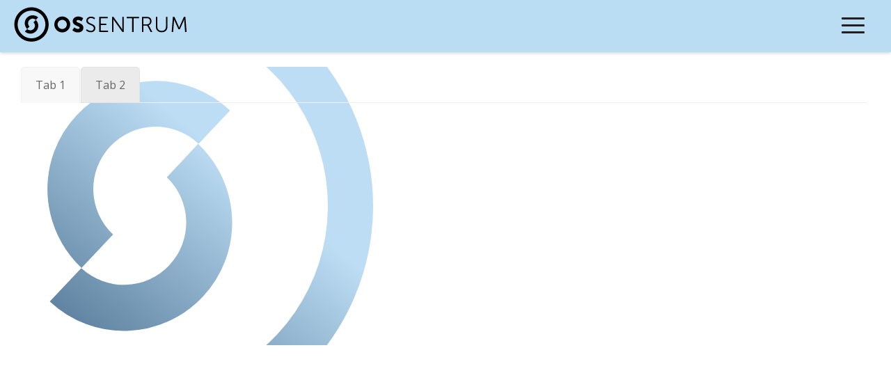

--- FILE ---
content_type: text/html; charset=UTF-8
request_url: http://www.ossentrum.no/filter/kle-sko-tilbehor/
body_size: 34057
content:
<!DOCTYPE html>
<html lang="nb-NO">
<head>
    <meta charset="UTF-8">
    <meta name="viewport" content="width=device-width, initial-scale=1">
    <link rel="profile" href="http://gmpg.org/xfn/11">
    <link rel="pingback" href="http://www.ossentrum.no/xmlrpc.php">
    <link rel="icon" type="image/png" href="http://www.ossentrum.no/wp-content/uploads/2017/04/favicon.png"><link rel="apple-touch-icon" href="http://www.ossentrum.no/wp-content/uploads/2017/04/apple-touch-icon-76x76.png">
<link rel="apple-touch-icon" sizes="120x120" href="http://www.ossentrum.no/wp-content/uploads/2017/04/apple-touch-icon-120x120.png">


<link rel="apple-touch-icon" sizes="152x152" href="http://www.ossentrum.no/wp-content/uploads/2017/04/apple-touch-icon-152x152.png">


<link rel="apple-touch-icon" sizes="180x180" href="http://www.ossentrum.no/wp-content/uploads/2017/04/apple-touch-icon-180x180.png">


<!-- Live Tiles -->

<meta name="application-name" content="ossentrum"/>



<meta name="msapplication-square70x70logo" content="http://www.ossentrum.no/wp-content/uploads/2017/04/tiny.png"/>


<meta name="msapplication-square150x150logo" content="http://www.ossentrum.no/wp-content/uploads/2017/04/square.png"/>


<meta name="msapplication-wide310x150logo" content="http://www.ossentrum.no/wp-content/uploads/2017/04/wide.png"/>


<meta name="msapplication-square310x310logo" content="http://www.ossentrum.no/wp-content/uploads/2017/04/large.png"/>

    <script src="https://use.typekit.net/imd3kgx.js"></script>
    <script>try {
            Typekit.load({async: true});
        } catch (e) {
        }</script><meta name='robots' content='index, follow, max-image-preview:large, max-snippet:-1, max-video-preview:-1' />

	<!-- This site is optimized with the Yoast SEO plugin v19.0 - https://yoast.com/wordpress/plugins/seo/ -->
	<title>Kle, sko &amp; tilbehør Arkiver - Os sentrum</title>
	<link rel="canonical" href="http://www.ossentrum.no/filter/kle-sko-tilbehor/" />
	<meta property="og:locale" content="nb_NO" />
	<meta property="og:type" content="article" />
	<meta property="og:title" content="Kle, sko &amp; tilbehør Arkiver - Os sentrum" />
	<meta property="og:url" content="http://www.ossentrum.no/filter/kle-sko-tilbehor/" />
	<meta property="og:site_name" content="Os sentrum" />
	<meta name="twitter:card" content="summary" />
	<script type="application/ld+json" class="yoast-schema-graph">{"@context":"https://schema.org","@graph":[{"@type":"WebSite","@id":"http://www.ossentrum.no/#website","url":"http://www.ossentrum.no/","name":"Os sentrum","description":"","potentialAction":[{"@type":"SearchAction","target":{"@type":"EntryPoint","urlTemplate":"http://www.ossentrum.no/?s={search_term_string}"},"query-input":"required name=search_term_string"}],"inLanguage":"nb-NO"},{"@type":"CollectionPage","@id":"http://www.ossentrum.no/filter/kle-sko-tilbehor/#webpage","url":"http://www.ossentrum.no/filter/kle-sko-tilbehor/","name":"Kle, sko &amp; tilbehør Arkiver - Os sentrum","isPartOf":{"@id":"http://www.ossentrum.no/#website"},"breadcrumb":{"@id":"http://www.ossentrum.no/filter/kle-sko-tilbehor/#breadcrumb"},"inLanguage":"nb-NO","potentialAction":[{"@type":"ReadAction","target":["http://www.ossentrum.no/filter/kle-sko-tilbehor/"]}]},{"@type":"BreadcrumbList","@id":"http://www.ossentrum.no/filter/kle-sko-tilbehor/#breadcrumb","itemListElement":[{"@type":"ListItem","position":1,"name":"Hjem","item":"http://www.ossentrum.no/"},{"@type":"ListItem","position":2,"name":"Kle, sko &amp; tilbehør"}]}]}</script>
	<!-- / Yoast SEO plugin. -->


<link rel='dns-prefetch' href='//s.w.org' />
<link rel='stylesheet' id='inb-popup-custom-css-css'  href='http://www.ossentrum.no/wp-content/themes/simpleuu/inbusiness/inbusiness-popup.css?ver=5.8.12' type='text/css' media='all' />
<link rel='stylesheet' id='wp-block-library-css'  href='http://www.ossentrum.no/wp-includes/css/dist/block-library/style.min.css?ver=5.8.12' type='text/css' media='all' />
<link rel='stylesheet' id='font-styles-css'  href='http://www.ossentrum.no/wp-content/themes/simpleuu-child/css/fonts.css?ver=5.8.12' type='text/css' media='all' />
<link rel='stylesheet' id='js_composer_front-css'  href='//www.ossentrum.no/wp-content/uploads/js_composer/js_composer_front_custom.css?ver=6.10.0' type='text/css' media='all' />
<link rel='stylesheet' id='grid-styles-css'  href='http://www.ossentrum.no/wp-content/themes/simpleuu/css/grid.css?ver=5.8.12' type='text/css' media='all' />
<link rel='stylesheet' id='uu-styles-css'  href='http://www.ossentrum.no/wp-content/themes/simpleuu/css/uu.css?ver=5.8.12' type='text/css' media='all' />
<link rel='stylesheet' id='typography-styles-css'  href='http://www.ossentrum.no/wp-content/themes/simpleuu/css/typography.css?ver=5.8.12' type='text/css' media='all' />
<link rel='stylesheet' id='helpers-styles-css'  href='http://www.ossentrum.no/wp-content/themes/simpleuu/css/helpers.css?ver=5.8.12' type='text/css' media='all' />
<link rel='stylesheet' id='menu-styles-css'  href='http://www.ossentrum.no/wp-content/themes/simpleuu/css/menu.css?ver=5.8.12' type='text/css' media='all' />
<link rel='stylesheet' id='element-styles-css'  href='http://www.ossentrum.no/wp-content/themes/simpleuu/css/elements.css?ver=5.8.12' type='text/css' media='all' />
<link rel='stylesheet' id='layout-header-menu-inline-css'  href='http://www.ossentrum.no/wp-content/themes/simpleuu/css/layout-header-menu-inline.css?ver=5.8.12' type='text/css' media='all' />
<link rel='stylesheet' id='simpleuu-style-css'  href='http://www.ossentrum.no/wp-content/themes/simpleuu-child/style.css?ver=5.8.12' type='text/css' media='all' />
<script type='text/javascript' src='http://www.ossentrum.no/wp-includes/js/jquery/jquery.min.js?ver=3.6.0' id='jquery-core-js'></script>
<script type='text/javascript' src='http://www.ossentrum.no/wp-includes/js/jquery/jquery-migrate.min.js?ver=3.3.2' id='jquery-migrate-js'></script>
<script type='text/javascript' src='http://www.ossentrum.no/wp-content/themes/simpleuu/inbusiness/inbusiness-popup.js?ver=20150121' id='inb-popup-custom-script-js'></script>
<script type='text/javascript' src='http://www.ossentrum.no/wp-content/themes/simpleuu-child/inbusiness-child.js?ver=1.0' id='inbusiness-child-js'></script>
<script type='text/javascript' id='simpleuu-inbusiness-js-extra'>
/* <![CDATA[ */
var php_array = {"admin_ajax":"http:\/\/www.ossentrum.no\/wp-admin\/admin-ajax.php"};
/* ]]> */
</script>
<script type='text/javascript' src='http://www.ossentrum.no/wp-content/themes/simpleuu/js/inbusiness.js?ver=20150121' id='simpleuu-inbusiness-js'></script>
<link rel="https://api.w.org/" href="http://www.ossentrum.no/wp-json/" /><meta name="generator" content="WordPress 5.8.12" />
<meta name="generator" content="Powered by WPBakery Page Builder - drag and drop page builder for WordPress."/>
<noscript><style> .wpb_animate_when_almost_visible { opacity: 1; }</style></noscript><link href='http://fonts.googleapis.com/css?family=Open+Sans:300italic,400italic,600italic,700italic,800italic,400,300,600,700,800&subset=latin,latin-ext' rel='stylesheet' type='text/css'>    <!--[if IE 9]>
    <link rel="stylesheet" href="http://www.ossentrum.no/wp-content/themes/simpleuu/css/ie9.css" media="screen" type="text/css"/>
    <![endif]-->
    <!-- Option Styles -->
<style>
	/*layout*/
	.maxpage{max-width:1233px;}
	/*general*/
	body {
		
		font-size:16px;
		color:#000000;}
	
	h1, h2, h3, h4, h5, h6{
		
		}
	
	/*headerbar*/
	#headerbar{
		
		}
	
	
	/*header*/
	
@media all and (min-width: 4000px){
	button.menu_btn{display:none;}
}
	
	
	#header{
		
		}
	
	
	/*main*/
	#contents{
		
		
		
		
		
		
		}
	
	
	/*footerwidgets*/
	#footer {
		background-color:#ffffff;
		
		
		
		
		
		
		color:#141414;}
	
	
	/*socket*/
	
  	
	
</style>    <style>
        /* high contrast css */
        body.highcontrast,
        body.highcontrast h1, body.highcontrast h2, body.highcontrast h3, body.highcontrast h4, body.highcontrast h5, body.highcontrast h6,
        body.highcontrast a {
            color: black;
        }
    </style>
    /*Google analytics code */
<script>
  (function(i,s,o,g,r,a,m){i['GoogleAnalyticsObject']=r;i[r]=i[r]||function(){
  (i[r].q=i[r].q||[]).push(arguments)},i[r].l=1*new Date();a=s.createElement(o),
  m=s.getElementsByTagName(o)[0];a.async=1;a.src=g;m.parentNode.insertBefore(a,m)
  })(window,document,'script','https://www.google-analytics.com/analytics.js','ga');

  ga('create', 'UA-91576205-1', 'www.ossentrum.no');
  ga('require', 'displayfeatures');
  ga('send', 'pageview');

</script>
/*End google analytics code*/

</head>
<body class="archive tax-filter term-kle-sko-tilbehor term-5 wpb-js-composer js-comp-ver-6.10.0 vc_responsive">
<ul id="uuSectionNav">
	<li><a href="#header">Jump to "header"</a></li>	
	<li><a href="#navigation">Jump to "Menu"</a></li>
	<li><a href="#contents">Jump to "main"</a></li>
		<li><a href="#footer">Jump to "footer credits og meny"</a></li>
</ul>
<header id="header" class="header-menu-inline sticky" data-layout="Header-Menu-Inline" tabindex="-1" style="">

    <div class="maxpage">

    	<div data-columns="2" data-columnwidths="[3,9]">

            <div id="headertop">

                <!-- logo -->

                <h1 class="logo"><span class="screen-reader-text">Os sentrum</span><a href="http://www.ossentrum.no/"><img alt="Os sentrum" src="http://www.ossentrum.no/wp-content/uploads/2017/04/OsSentrum_logo.svg" /></a></h1>

            </div>

            		
            <div id="headernav">				
                <!-- navigation -->

                <nav id="primary-nav" class="inline left" tabindex="-1">

                    <h2><span class="screen-reader-text">Main navigation</span></h2>

                    <!-- menu button -->

                    <button id="navigation" class="menu_btn"><span></span><span></span><span></span><i class="hidden">hide</i></button>

                    <!-- primary menu -->

                    <div class="menu-main-menu-container"><ul id="menu-main-menu" class="menu"><li id="menu-item-105" class="menu-item menu-item-type-post_type menu-item-object-page menu-item-105"><a href="http://www.ossentrum.no/hva-skjer-hos-oss-aktivitetskalender/">KVA SKJER HOS <b>OS</b>S ?</a></li>
<li id="menu-item-100" class="menu-item menu-item-type-post_type menu-item-object-page menu-item-has-children menu-item-100"><a href="http://www.ossentrum.no/dette-er-oss/">DETTE ER <b>OS</b>S</a>
<ul class="sub-menu">
	<li id="menu-item-653" class="menu-item menu-item-type-post_type menu-item-object-page menu-item-653"><a href="http://www.ossentrum.no/dette-er-oss/butikkertjenester/">Butikkar &#038; teneste</a></li>
	<li id="menu-item-1394" class="menu-item menu-item-type-post_type menu-item-object-page menu-item-1394"><a href="http://www.ossentrum.no/dette-er-oss/parkering-opningstider/">Parkering</a></li>
	<li id="menu-item-1529" class="menu-item menu-item-type-post_type menu-item-object-page menu-item-1529"><a href="http://www.ossentrum.no/dette-er-oss/kontakt-informasjon/">Kontaktinformasjon</a></li>
	<li id="menu-item-2673" class="menu-item menu-item-type-post_type menu-item-object-page menu-item-2673"><a href="http://www.ossentrum.no/dette-er-oss/gavekort/">GÅVEKORT</a></li>
</ul>
</li>
<li id="menu-item-1463" class="menu-item menu-item-type-post_type menu-item-object-page menu-item-has-children menu-item-1463"><a href="http://www.ossentrum.no/bli-ein-av-oss/">BLI EIN AV <b>OS</b>S</a>
<ul class="sub-menu">
	<li id="menu-item-1398" class="menu-item menu-item-type-post_type menu-item-object-page menu-item-1398"><a href="http://www.ossentrum.no/bli-ein-av-oss/om-os-sentrumsforening/">Om Os Sentrumsforening</a></li>
	<li id="menu-item-1476" class="menu-item menu-item-type-post_type menu-item-object-page menu-item-1476"><a href="http://www.ossentrum.no/bli-ein-av-oss/bli-medlem/">Bli medlem</a></li>
	<li id="menu-item-1477" class="menu-item menu-item-type-post_type menu-item-object-page menu-item-1477"><a href="http://www.ossentrum.no/bli-ein-av-oss/for-utstillarar/">For utstillarar</a></li>
</ul>
</li>
</ul></div>
                </nav>

            </div>

         </div>

    </div>

	
    
	

</header><!-- main contents -->
<main id="contents" class="view-page" role="main" tabindex="-1">	
        <div class="maxpage">
	

<div class="maxpage ajax_posts">
    <!--theloop-->
	
    <article id="post-2916" class="post-2916 page type-page status-publish has-post-thumbnail hentry filter-kle-sko-tilbehor">
    	<section class="wpb-content-wrapper"><div data-vc-full-width="true" data-vc-full-width-init="false" data-vc-stretch-content="true" class="vc_row wpb_row vc_row-fluid banner-row vc_custom_1747821355577 vc_row-has-fill vc_row-no-padding"><div class="wpb_column vc_column_container vc_col-sm-12 vc_col-has-fill"><div class="vc_column-inner vc_custom_1747820774392"><div class="wpb_wrapper"><div class="vc_tta-container" data-vc-action="collapse"><div class="vc_general vc_tta vc_tta-tabs vc_tta-color-grey vc_tta-style-classic vc_tta-shape-rounded vc_tta-spacing-1 vc_tta-tabs-position-top vc_tta-controls-align-left"><div class="vc_tta-tabs-container"><ul class="vc_tta-tabs-list"><li class="vc_tta-tab vc_active" data-vc-tab><a href="#1747820644896-3cb03166-86ef" data-vc-tabs data-vc-container=".vc_tta"><span class="vc_tta-title-text">Tab 1</span></a></li><li class="vc_tta-tab" data-vc-tab><a href="#1747820644896-9e500c47-c4e6" data-vc-tabs data-vc-container=".vc_tta"><span class="vc_tta-title-text">Tab 2</span></a></li></ul></div><div class="vc_tta-panels-container"><div class="vc_tta-panels"><div class="vc_tta-panel vc_active" id="1747820644896-3cb03166-86ef" data-vc-content=".vc_tta-panel-body"><div class="vc_tta-panel-heading"><h4 class="vc_tta-panel-title"><a href="#1747820644896-3cb03166-86ef" data-vc-accordion data-vc-container=".vc_tta-container"><span class="vc_tta-title-text">Tab 1</span></a></h4></div><div class="vc_tta-panel-body"></div></div><div class="vc_tta-panel" id="1747820644896-9e500c47-c4e6" data-vc-content=".vc_tta-panel-body"><div class="vc_tta-panel-heading"><h4 class="vc_tta-panel-title"><a href="#1747820644896-9e500c47-c4e6" data-vc-accordion data-vc-container=".vc_tta-container"><span class="vc_tta-title-text">Tab 2</span></a></h4></div><div class="vc_tta-panel-body"></div></div></div></div></div></div></div></div></div></div><div class="vc_row-full-width vc_clearfix"></div><div data-vc-full-width="true" data-vc-full-width-init="false" class="vc_row wpb_row vc_row-fluid vc_custom_1489601260837 vc_row-has-fill vc_row-o-content-top vc_row-flex"><div class="wpb_column vc_column_container vc_col-sm-7"><div class="vc_column-inner"><div class="wpb_wrapper">
	<div class="wpb_text_column wpb_content_element " >
		<div class="wpb_wrapper">
			<h1><span style="color: #ffffff;">Det Gule Hus Os</span></h1>

		</div>
	</div>

	<div class="wpb_text_column wpb_content_element  vc_custom_1747820317374" >
		<div class="wpb_wrapper">
			<p><span style="color: #ffffff;">Det Gule Hus &#8211; en koselig bruktbutikk midt i Os sentrum. Her kan du finne fine, brukte skatter innen klær, interiør, småmøbler og mye mer. </span></p>

		</div>
	</div>
</div></div></div><div class="wpb_column vc_column_container vc_col-sm-5"><div class="vc_column-inner"><div class="wpb_wrapper"></div></div></div></div><div class="vc_row-full-width vc_clearfix"></div><div class="vc_row wpb_row vc_row-fluid"><div class="wpb_column vc_column_container vc_col-sm-12"><div class="vc_column-inner"><div class="wpb_wrapper"><div class="vc_empty_space"   style="height: 15px"><span class="vc_empty_space_inner"></span></div></div></div></div></div><div class="vc_row wpb_row vc_row-fluid"></div><div class="wpb_column vc_column_container vc_col-sm-5"><div class="vc_column-inner vc_custom_1488454025461"><div class="wpb_wrapper"></div></div></div>
	<div class="wpb_text_column wpb_content_element " >
		<div class="wpb_wrapper">
			
		</div>
	</div>
<div>Velkommen til Det <span class="outlook-search-highlight" data-markjs="true">Gule</span> <span class="outlook-search-highlight" data-markjs="true">Hus</span> &#8211; en koselig bruktbutikk midt i Os sentrum. Her kan du finne fine, brukte skatter innen klær, interiør, småmøbler og mye mer.</div>
<div>&#8212;</div>
<div>Butikken byr på bærekraftig og inspirerende handleopplevelse med fokus på gjenbruk, kvalitet og god stemning.</div>
<div>&#8212;</div>
<div>Vi gir ting nytt liv, og lar kundene våre bli med på reisen! Hos oss kan du enkelt booke plass og la oss selge varene dine for deg- vi tar oss av det praktiske.</div>
<p> <a href="http://www.ossentrum.no/dette-er-oss/butikkertjenester/detgulehusos/#more-2916" class="more-link"><span aria-label="Fortsett å lese Det Gule Hus Os">(mer&hellip;)</span></a></p>
</section>
    </article>
    
    <article id="post-2737" class="post-2737 page type-page status-publish has-post-thumbnail hentry filter-kle-sko-tilbehor">
    	<section class="wpb-content-wrapper"><div data-vc-full-width="true" data-vc-full-width-init="false" data-vc-stretch-content="true" class="vc_row wpb_row vc_row-fluid banner-row vc_custom_1649233663744 vc_row-has-fill vc_row-no-padding"><div class="wpb_column vc_column_container vc_col-sm-12"><div class="vc_column-inner"><div class="wpb_wrapper"></div></div></div></div><div class="vc_row-full-width vc_clearfix"></div><div data-vc-full-width="true" data-vc-full-width-init="false" class="vc_row wpb_row vc_row-fluid vc_custom_1489601260837 vc_row-has-fill vc_row-o-content-top vc_row-flex"><div class="wpb_column vc_column_container vc_col-sm-7"><div class="vc_column-inner"><div class="wpb_wrapper">
	<div class="wpb_text_column wpb_content_element " >
		<div class="wpb_wrapper">
			<h1><span style="color: #ffffff;">Lysthuset</span></h1>

		</div>
	</div>

	<div class="wpb_text_column wpb_content_element  vc_custom_1649141418104" >
		<div class="wpb_wrapper">
			<p><span style="color: #ffffff;">Lysthuset er ein livstils butikk på Os</span></p>

		</div>
	</div>
</div></div></div><div class="wpb_column vc_column_container vc_col-sm-5"><div class="vc_column-inner"><div class="wpb_wrapper"></div></div></div></div><div class="vc_row-full-width vc_clearfix"></div><div class="vc_row wpb_row vc_row-fluid"><div class="wpb_column vc_column_container vc_col-sm-12"><div class="vc_column-inner"><div class="wpb_wrapper"><div class="vc_empty_space"   style="height: 15px"><span class="vc_empty_space_inner"></span></div></div></div></div></div><div class="vc_row wpb_row vc_row-fluid"><div class="wpb_column vc_column_container vc_col-sm-5"><div class="vc_column-inner vc_custom_1488454025461"><div class="wpb_wrapper">
	<div class="wpb_text_column wpb_content_element " >
		<div class="wpb_wrapper">
			<p>Lysthuset er ein livstils butikk På Os i Hordaland.</p>
<p>Her kan du finne skattar frå mange fine merke. Vi har fine klede, sko, interiør og andre fine ting. Butikken har eksistert i 15 år. i 2021 flytta butikken til nye fine lokale i Os sentrum. Og det har vorte så fint.</p>
<p>Ring oss eller send ei e post om du har nokre spørsmål Telefon butikk 55093107</p>
<p>opningstider i butikk:</p>
<p>måndag og tysdag 10 til 17</p>
<p>onsdag til fredag 10-19</p>
<p>laurdag 10-16</p>
<p>adresse :</p>
<p>Lysthuset</p>
<p>torggata 2</p>
<p>5200 Os</p>

		</div>
	</div>
</div></div></div><div class="wpb_column vc_column_container vc_col-sm-3 vc_col-has-fill"><div class="vc_column-inner vc_custom_1489603575393"><div class="wpb_wrapper">
	<div class="wpb_text_column wpb_content_element " >
		<div class="wpb_wrapper">
			<p>T: 55 09 31 07</p>
<p class="p1">Torggata 2, 5200 Os</p>
<p><a href="https://www.lysthuset.as/">www.lysthuset.as</a></p>
<p>Følg oss gjerne på <span style="color: #3366ff;"><strong><a style="color: #3366ff;" href="https://www.facebook.com/Lundehj%C3%B8rnet-fris%C3%B8r-og-velv%C3%A6re-148315291896510/" target="_blank" rel="noopener noreferrer"><span style="color: #0000ff;">FaceBook</span></a></strong></span></p>

		</div>
	</div>
<div class="vc_separator wpb_content_element vc_separator_align_center vc_sep_width_100 vc_sep_pos_align_center vc_separator_no_text vc_sep_color_white vc_custom_1489151449122  vc_custom_1489151449122" ><span class="vc_sep_holder vc_sep_holder_l"><span class="vc_sep_line"></span></span><span class="vc_sep_holder vc_sep_holder_r"><span class="vc_sep_line"></span></span>
</div>
	<div class="wpb_text_column wpb_content_element " >
		<div class="wpb_wrapper">
			<p><strong>Opningstider:</strong></p>
<p>Måndag-onsdag: <strong>10.00-17.00 </strong></p>
<p>Torsdag-fredag: <strong>10.00-18.00 </strong></p>
<p>Laurdag: <strong>10.00-15.00</strong></p>

		</div>
	</div>
<div class="vc_separator wpb_content_element vc_separator_align_center vc_sep_width_100 vc_sep_pos_align_center vc_separator_no_text vc_sep_color_white vc_custom_1489151449122  vc_custom_1489151449122" ><span class="vc_sep_holder vc_sep_holder_l"><span class="vc_sep_line"></span></span><span class="vc_sep_holder vc_sep_holder_r"><span class="vc_sep_line"></span></span>
</div></div></div></div><div class="wpb_column vc_column_container vc_col-sm-4"><div class="vc_column-inner"><div class="wpb_wrapper"><div class="wpb_gmaps_widget wpb_content_element vc_custom_1649233765216"><div class="wpb_wrapper"><div class="wpb_map_wraper"><iframe src="https://www.google.com/maps/embed?pb=!1m18!1m12!1m3!1d1983.7031925325518!2d5.468357216196227!3d60.18564488196664!2m3!1f0!2f0!3f0!3m2!1i1024!2i768!4f13.1!3m3!1m2!1s0x463c5f321b79f439%3A0x6f2d639811a0d4f8!2sTorggata%202%2C%205200%20Os!5e0!3m2!1sno!2sno!4v1649233716268!5m2!1sno!2sno" width="600" height="450" style="border:0;" allowfullscreen="" loading="lazy" referrerpolicy="no-referrer-when-downgrade"></iframe></div></div></div></div></div></div></div><div class="vc_row wpb_row vc_row-fluid vc_custom_1489495630947 vc_row-has-fill"><div class="wpb_column vc_column_container vc_col-sm-12"><div class="vc_column-inner vc_custom_1488454046835"><div class="wpb_wrapper"><div  class="wpb_widgetised_column wpb_content_element">
		<div class="wpb_wrapper">
			<h1 class="widget_title hidden screen-reader-text wpb_widgetised_column_heading">Breadcrumb</h1>
			<p id="breadcrumbs"><span><span><a href="http://www.ossentrum.no/">Hjem</a> / <span class="breadcrumb_last" aria-current="page">Kle, sko &amp; tilbehør</span></span></span></p>
		</div>
	</div>
</div></div></div></div><div class="vc_row wpb_row vc_row-fluid"><div class="wpb_column vc_column_container vc_col-sm-12"><div class="vc_column-inner"><div class="wpb_wrapper"><div  class="wpb_widgetised_column wpb_content_element">
		<div class="wpb_wrapper">
			<h1 class="widget_title hidden screen-reader-text wpb_widgetised_column_heading">Filter</h1>
			<div id="filter_keywords_widget-2" class="filter_keyword_sidebars Filter_Keywords_Widget"> <ul class="filter-list"><li class="filter-label">Filter:</li><li class="current"><a title="Alle" href="http://www.ossentrum.no/dette-er-oss/butikkertjenester/lysthuset/">Alle</a></li><li class=""><a data-key="key-6" title="Heim &amp; hobby" href="/filter/kle-sko-tilbehor/?filter_key=heim-hobby">Heim &amp; hobby</a></li><li class=""><a data-key="key-8" title="Helse &amp; velvære" href="/filter/kle-sko-tilbehor/?filter_key=helse-velvaere">Helse &amp; velvære</a></li><li class=""><a data-key="key-5" title="Kle, sko &amp; tilbehør" href="/filter/kle-sko-tilbehor/?filter_key=kle-sko-tilbehor">Kle, sko &amp; tilbehør</a></li><li class=""><a data-key="key-9" title="Kontor &amp; service" href="/filter/kle-sko-tilbehor/?filter_key=kontor-service">Kontor &amp; service</a></li><li class=""><a data-key="key-7" title="Mat &amp; drikke" href="/filter/kle-sko-tilbehor/?filter_key=mat-drikke">Mat &amp; drikke</a></li></ul></div>
		</div>
	</div>
</div></div></div></div><div class="vc_row wpb_row vc_row-fluid vc_row-o-content-middle vc_row-flex"><div class="wpb_column vc_column_container vc_col-sm-12"><div class="vc_column-inner"><div class="wpb_wrapper"><div  class="wpb_widgetised_column wpb_content_element">
		<div class="wpb_wrapper">
			<h1 class="widget_title hidden screen-reader-text wpb_widgetised_column_heading">filtersider</h1>
			<div class="widget-text wp_widget_subpages"><div class='subpages-list vc_basic_grid'><div class='vc_grid vc_row vc_grid-gutter-30px'><div class='vc_pageable-slide-wrapper vc_clearfix'><div class="vc_grid-item vc_col-sm-4 vc_visible-item page-item col-1 key-8"><a href="http://www.ossentrum.no/dette-er-oss/butikkertjenester/7fjellcrossfit/" class="is_block"><div class="page-item-inner"><div class="page-thumbnail"><img width="380" height="230" src="http://www.ossentrum.no/wp-content/uploads/2022/04/7-fjell-crossfit-380x230.jpg" class="attachment-thumb_380x230 size-thumb_380x230 wp-post-image" alt="" loading="lazy" /></div><div class="page-excerpt"><h2 class="page-headline">7Fjell CrossFit</h2><p class="latest_excerpt vc_clearfix">Trening for alle!</p><span class="read-more font-700" href="http://www.ossentrum.no/dette-er-oss/butikkertjenester/7fjellcrossfit/"><span class="arrow">&raquo;</span> Les mer</span><div class="vc_clearfix"></div></div></div></a></div><div class="vc_grid-item vc_col-sm-4 vc_visible-item page-item col-2 key-8"><a href="http://www.ossentrum.no/dette-er-oss/butikkertjenester/apotek-1-os/" class="is_block"><div class="page-item-inner"><div class="page-thumbnail"><img width="380" height="230" src="http://www.ossentrum.no/wp-content/uploads/2017/03/Apotek1-380x230.jpg" class="attachment-thumb_380x230 size-thumb_380x230 wp-post-image" alt="Apotek1" loading="lazy" /></div><div class="page-excerpt"><h2 class="page-headline">Apotek 1 Os</h2><p class="latest_excerpt vc_clearfix">Vår kunnskap – din trygghet</p><span class="read-more font-700" href="http://www.ossentrum.no/dette-er-oss/butikkertjenester/apotek-1-os/"><span class="arrow">&raquo;</span> Les mer</span><div class="vc_clearfix"></div></div></div></a></div><div class="vc_grid-item vc_col-sm-4 vc_visible-item page-item col-3 key-9"><a href="http://www.ossentrum.no/dette-er-oss/butikkertjenester/askvikgarden/" class="is_block"><div class="page-item-inner"><div class="page-thumbnail"><img width="380" height="230" src="http://www.ossentrum.no/wp-content/uploads/2017/03/Asvikgaarden-380x230.jpg" class="attachment-thumb_380x230 size-thumb_380x230 wp-post-image" alt="Asvikgaarden" loading="lazy" /></div><div class="page-excerpt"><h2 class="page-headline">Askvikgården</h2><p class="latest_excerpt vc_clearfix">Næringslokale i Os Sentrum</p><span class="read-more font-700" href="http://www.ossentrum.no/dette-er-oss/butikkertjenester/askvikgarden/"><span class="arrow">&raquo;</span> Les mer</span><div class="vc_clearfix"></div></div></div></a></div><div class="vc_grid-item vc_col-sm-4 vc_visible-item page-item col-4 key-9"><a href="http://www.ossentrum.no/dette-er-oss/butikkertjenester/azets-os/" class="is_block"><div class="page-item-inner"><div class="page-thumbnail"><img width="380" height="230" src="http://www.ossentrum.no/wp-content/uploads/2017/07/Azets-manatcomputer_750x475-380x230.jpg" class="attachment-thumb_380x230 size-thumb_380x230 wp-post-image" alt="" loading="lazy" /></div><div class="page-excerpt"><h2 class="page-headline">Azets Os</h2><p class="latest_excerpt vc_clearfix">Få ein kvardag med oversikt og kontroll på tallene.
</p><span class="read-more font-700" href="http://www.ossentrum.no/dette-er-oss/butikkertjenester/azets-os/"><span class="arrow">&raquo;</span> Les mer</span><div class="vc_clearfix"></div></div></div></a></div><div class="vc_grid-item vc_col-sm-4 vc_visible-item page-item col-5 key-6 key-9"><a href="http://www.ossentrum.no/dette-er-oss/butikkertjenester/rorleggeriet-os/" class="is_block"><div class="page-item-inner"><div class="page-thumbnail"><img width="380" height="230" src="http://www.ossentrum.no/wp-content/uploads/2017/03/Rørleggeriet_Os-380x230.jpg" class="attachment-thumb_380x230 size-thumb_380x230 wp-post-image" alt="" loading="lazy" /></div><div class="page-excerpt"><h2 class="page-headline">Bademiljø Rørleggeriet Os</h2><p class="latest_excerpt vc_clearfix">Hos oss finn du utstillingar av sanitærutstyr, fliser og baderomsplater, i tillegg har vi røyr og røyrdelar i butikken.</p><span class="read-more font-700" href="http://www.ossentrum.no/dette-er-oss/butikkertjenester/rorleggeriet-os/"><span class="arrow">&raquo;</span> Les mer</span><div class="vc_clearfix"></div></div></div></a></div><div class="vc_grid-item vc_col-sm-4 vc_visible-item page-item col-6 key-7"><a href="http://www.ossentrum.no/dette-er-oss/butikkertjenester/capri/" class="is_block"><div class="page-item-inner"><div class="page-thumbnail"><img width="380" height="230" src="http://www.ossentrum.no/wp-content/uploads/2022/04/Skjermbilde-2022-04-07-kl.-08.08.38-380x230.png" class="attachment-thumb_380x230 size-thumb_380x230 wp-post-image" alt="" loading="lazy" /></div><div class="page-excerpt"><h2 class="page-headline">Capri Restaurant</h2><p class="latest_excerpt vc_clearfix">Ein smak av Italia i Os</p><span class="read-more font-700" href="http://www.ossentrum.no/dette-er-oss/butikkertjenester/capri/"><span class="arrow">&raquo;</span> Les mer</span><div class="vc_clearfix"></div></div></div></a></div><div class="vc_grid-item vc_col-sm-4 vc_visible-item page-item col-7 key-5"><a href="http://www.ossentrum.no/dette-er-oss/butikkertjenester/detgulehusos/" class="is_block"><div class="page-item-inner"><div class="page-thumbnail"><img width="380" height="230" src="http://www.ossentrum.no/wp-content/uploads/2025/05/Skjermbilde-2025-05-21-kl.-11.18.47-380x230.png" class="attachment-thumb_380x230 size-thumb_380x230 wp-post-image" alt="" loading="lazy" /></div><div class="page-excerpt"><h2 class="page-headline">Det Gule Hus Os</h2><p class="latest_excerpt vc_clearfix">Det Gule Hus - en koselig bruktbutikk midt i Os sentrum. Her kan du finne fine, brukte skatter innen klær, interiør, småmøbler og mye mer.</p><span class="read-more font-700" href="http://www.ossentrum.no/dette-er-oss/butikkertjenester/detgulehusos/"><span class="arrow">&raquo;</span> Les mer</span><div class="vc_clearfix"></div></div></div></a></div><div class="vc_grid-item vc_col-sm-4 vc_visible-item page-item col-8 key-7"><a href="http://www.ossentrum.no/dette-er-oss/butikkertjenester/prix/" class="is_block"><div class="page-item-inner"><div class="page-thumbnail"><img width="380" height="230" src="http://www.ossentrum.no/wp-content/uploads/2019/06/coop_extra-380x230.jpg" class="attachment-thumb_380x230 size-thumb_380x230 wp-post-image" alt="" loading="lazy" /></div><div class="page-excerpt"><h2 class="page-headline">Extra Osøyro</h2><p class="latest_excerpt vc_clearfix">Hos oss finn du eit stort utval daglegvarer i tillegg til Post, PostNord og Tipping.</p><span class="read-more font-700" href="http://www.ossentrum.no/dette-er-oss/butikkertjenester/prix/"><span class="arrow">&raquo;</span> Les mer</span><div class="vc_clearfix"></div></div></div></a></div><div class="vc_grid-item vc_col-sm-4 vc_visible-item page-item col-9 key-9"><a href="http://www.ossentrum.no/dette-er-oss/butikkertjenester/fanasparebank/" class="is_block"><div class="page-item-inner"><div class="page-thumbnail"><img width="380" height="230" src="http://www.ossentrum.no/wp-content/uploads/2022/04/Skjermbilde-2022-04-05-kl.-21.53.33-380x230.png" class="attachment-thumb_380x230 size-thumb_380x230 wp-post-image" alt="" loading="lazy" /></div><div class="page-excerpt"><h2 class="page-headline">Fana Sparebank</h2><p class="latest_excerpt vc_clearfix">Fana Sparebank er ein rådgivingsfilial der du kan få hjelp av dei dyktige rådgivarane våre til forsikring, sparing og lån.</p><span class="read-more font-700" href="http://www.ossentrum.no/dette-er-oss/butikkertjenester/fanasparebank/"><span class="arrow">&raquo;</span> Les mer</span><div class="vc_clearfix"></div></div></div></a></div><div class="vc_grid-item vc_col-sm-4 vc_visible-item page-item col-10 key-9"><a href="http://www.ossentrum.no/dette-er-oss/butikkertjenester/fanasparebankeiendom/" class="is_block"><div class="page-item-inner"><div class="page-thumbnail"><img width="380" height="230" src="http://www.ossentrum.no/wp-content/uploads/2017/03/os_sentrum_05-380x230.jpg" class="attachment-thumb_380x230 size-thumb_380x230 wp-post-image" alt="" loading="lazy" /></div><div class="page-excerpt"><h2 class="page-headline">Fana Sparebank Eiendom</h2><p class="latest_excerpt vc_clearfix">Vi er eit lokalt, effektivt og kostnadsorientert eiendomsmeglerføretak i Os sentrum.</p><span class="read-more font-700" href="http://www.ossentrum.no/dette-er-oss/butikkertjenester/fanasparebankeiendom/"><span class="arrow">&raquo;</span> Les mer</span><div class="vc_clearfix"></div></div></div></a></div><div class="vc_grid-item vc_col-sm-4 vc_visible-item page-item col-11 key-6"><a href="http://www.ossentrum.no/dette-er-oss/butikkertjenester/fargerike/" class="is_block"><div class="page-item-inner"><div class="page-thumbnail"><img width="380" height="230" src="http://www.ossentrum.no/wp-content/uploads/2022/04/Skjermbilde-2022-04-07-kl.-08.23.36-380x230.png" class="attachment-thumb_380x230 size-thumb_380x230 wp-post-image" alt="" loading="lazy" /></div><div class="page-excerpt"><h2 class="page-headline">Fargerike Os</h2><p class="latest_excerpt vc_clearfix">Fargerike har solid kompetanse på golv, fargar og interiør.</p><span class="read-more font-700" href="http://www.ossentrum.no/dette-er-oss/butikkertjenester/fargerike/"><span class="arrow">&raquo;</span> Les mer</span><div class="vc_clearfix"></div></div></div></a></div><div class="vc_grid-item vc_col-sm-4 vc_visible-item page-item col-12 key-5"><a href="http://www.ossentrum.no/dette-er-oss/butikkertjenester/gullsmed-eide/" class="is_block"><div class="page-item-inner"><div class="page-thumbnail"><img width="380" height="230" src="http://www.ossentrum.no/wp-content/uploads/2017/02/Gullsmed_johan_eide-380x230.jpg" class="attachment-thumb_380x230 size-thumb_380x230 wp-post-image" alt="Gullsmed_johan_eide" loading="lazy" /></div><div class="page-excerpt"><h2 class="page-headline">Gullsmed Eide</h2><p class="latest_excerpt vc_clearfix">Tradisjonsrik gullsmedforretning med godt utval i smykke, ur og gåveartiklar.
</p><span class="read-more font-700" href="http://www.ossentrum.no/dette-er-oss/butikkertjenester/gullsmed-eide/"><span class="arrow">&raquo;</span> Les mer</span><div class="vc_clearfix"></div></div></div></a></div><div class="vc_grid-item vc_col-sm-4 vc_visible-item page-item col-13 key-5"><a href="http://www.ossentrum.no/dette-er-oss/butikkertjenester/instinct-os/" class="is_block"><div class="page-item-inner"><div class="page-thumbnail"><img width="380" height="230" src="http://www.ossentrum.no/wp-content/uploads/2017/03/Instinkt-380x230.jpg" class="attachment-thumb_380x230 size-thumb_380x230 wp-post-image" alt="Instinkt" loading="lazy" /></div><div class="page-excerpt"><h2 class="page-headline">Instinct Menswear Os</h2><p class="latest_excerpt vc_clearfix">Butikken for menn som ønskjer kle til kvardag, jobb eller fest.</p><span class="read-more font-700" href="http://www.ossentrum.no/dette-er-oss/butikkertjenester/instinct-os/"><span class="arrow">&raquo;</span> Les mer</span><div class="vc_clearfix"></div></div></div></a></div><div class="vc_grid-item vc_col-sm-4 vc_visible-item page-item col-14 key-8 key-5"><a href="http://www.ossentrum.no/dette-er-oss/butikkertjenester/interoptik-bakketeig-os/" class="is_block"><div class="page-item-inner"><div class="page-thumbnail"><img width="380" height="230" src="http://www.ossentrum.no/wp-content/uploads/2017/03/Bakketeigen03-380x230.jpg" class="attachment-thumb_380x230 size-thumb_380x230 wp-post-image" alt="Bakketeigen" loading="lazy" /></div><div class="page-excerpt"><h2 class="page-headline">Interoptik Bakketeig Os</h2><p class="latest_excerpt vc_clearfix">Skreddersydde synsløysingar, som dekker dine behov.</p><span class="read-more font-700" href="http://www.ossentrum.no/dette-er-oss/butikkertjenester/interoptik-bakketeig-os/"><span class="arrow">&raquo;</span> Les mer</span><div class="vc_clearfix"></div></div></div></a></div><div class="vc_grid-item vc_col-sm-4 vc_visible-item page-item col-15 key-9"><a href="http://www.ossentrum.no/dette-er-oss/butikkertjenester/irisgaarden/" class="is_block"><div class="page-item-inner"><div class="page-thumbnail"><img width="380" height="230" src="http://www.ossentrum.no/wp-content/uploads/2023/01/Skjermbilde-2023-01-11-kl.-09.56.48-380x230.png" class="attachment-thumb_380x230 size-thumb_380x230 wp-post-image" alt="" loading="lazy" /></div><div class="page-excerpt"><h2 class="page-headline">Irisgården AS</h2><p class="latest_excerpt vc_clearfix">Handel, helse og kontorlokaler i Os Sentrum.</p><span class="read-more font-700" href="http://www.ossentrum.no/dette-er-oss/butikkertjenester/irisgaarden/"><span class="arrow">&raquo;</span> Les mer</span><div class="vc_clearfix"></div></div></div></a></div><div class="vc_grid-item vc_col-sm-4 vc_visible-item page-item col-16 key-6"><a href="http://www.ossentrum.no/dette-er-oss/butikkertjenester/jernia-saelen/" class="is_block"><div class="page-item-inner"><div class="page-thumbnail"><img width="380" height="230" src="http://www.ossentrum.no/wp-content/uploads/2017/03/jernia_selen02-380x230.jpg" class="attachment-thumb_380x230 size-thumb_380x230 wp-post-image" alt="jernia_sælen" loading="lazy" /></div><div class="page-excerpt"><h2 class="page-headline">Jernia Sælen</h2><p class="latest_excerpt vc_clearfix">Tradisjonsrik jernvarehandel med fokus på kunnskap, kvalitet og service.</p><span class="read-more font-700" href="http://www.ossentrum.no/dette-er-oss/butikkertjenester/jernia-saelen/"><span class="arrow">&raquo;</span> Les mer</span><div class="vc_clearfix"></div></div></div></a></div><div class="vc_grid-item vc_col-sm-4 vc_visible-item page-item col-17 key-7"><a href="http://www.ossentrum.no/dette-er-oss/butikkertjenester/kuli/" class="is_block"><div class="page-item-inner"><div class="page-thumbnail"><img width="380" height="230" src="http://www.ossentrum.no/wp-content/uploads/2022/04/Kuli-380x230.jpg" class="attachment-thumb_380x230 size-thumb_380x230 wp-post-image" alt="" loading="lazy" /></div><div class="page-excerpt"><h2 class="page-headline">Kafé Kuli</h2><p class="latest_excerpt vc_clearfix">Cafe på Osøyro!</p><span class="read-more font-700" href="http://www.ossentrum.no/dette-er-oss/butikkertjenester/kuli/"><span class="arrow">&raquo;</span> Les mer</span><div class="vc_clearfix"></div></div></div></a></div><div class="vc_grid-item vc_col-sm-4 vc_visible-item page-item col-18 key-8"><a href="http://www.ossentrum.no/dette-er-oss/butikkertjenester/lundehjornet-frisor-velvaere/" class="is_block"><div class="page-item-inner"><div class="page-thumbnail"><img width="380" height="230" src="http://www.ossentrum.no/wp-content/uploads/2017/03/Lundehjornet02-380x230.jpg" class="attachment-thumb_380x230 size-thumb_380x230 wp-post-image" alt="Lundehjørnet" loading="lazy" /></div><div class="page-excerpt"><h2 class="page-headline">Lundehjørnet Frisør og velvære</h2><p class="latest_excerpt vc_clearfix">Alt innan hår og velvære. Timebestilling eller drop-in.</p><span class="read-more font-700" href="http://www.ossentrum.no/dette-er-oss/butikkertjenester/lundehjornet-frisor-velvaere/"><span class="arrow">&raquo;</span> Les mer</span><div class="vc_clearfix"></div></div></div></a></div><div class="vc_grid-item vc_col-sm-4 vc_visible-item page-item col-19 key-5"><a href="http://www.ossentrum.no/dette-er-oss/butikkertjenester/lysthuset/" class="is_block"><div class="page-item-inner"><div class="page-thumbnail"><img width="380" height="230" src="http://www.ossentrum.no/wp-content/uploads/2022/04/Lysthuset-380x230.jpg" class="attachment-thumb_380x230 size-thumb_380x230 wp-post-image" alt="" loading="lazy" /></div><div class="page-excerpt"><h2 class="page-headline">Lysthuset</h2><p class="latest_excerpt vc_clearfix">Lysthuset er ein livstils butikk På Os i Hordaland.</p><span class="read-more font-700" href="http://www.ossentrum.no/dette-er-oss/butikkertjenester/lysthuset/"><span class="arrow">&raquo;</span> Les mer</span><div class="vc_clearfix"></div></div></div></a></div><div class="vc_grid-item vc_col-sm-4 vc_visible-item page-item col-20 key-5"><a href="http://www.ossentrum.no/dette-er-oss/butikkertjenester/madam-ane/" class="is_block"><div class="page-item-inner"><div class="page-thumbnail"><img width="380" height="230" src="http://www.ossentrum.no/wp-content/uploads/2022/04/Skjermbilde-2022-04-06-kl.-22.57.18-380x230.png" class="attachment-thumb_380x230 size-thumb_380x230 wp-post-image" alt="" loading="lazy" /></div><div class="page-excerpt"><h2 class="page-headline">Madam Ane</h2><p class="latest_excerpt vc_clearfix">Mote for kvinner flest.</p><span class="read-more font-700" href="http://www.ossentrum.no/dette-er-oss/butikkertjenester/madam-ane/"><span class="arrow">&raquo;</span> Les mer</span><div class="vc_clearfix"></div></div></div></a></div><div class="vc_grid-item vc_col-sm-4 vc_visible-item page-item col-21 key-6 key-8"><a href="http://www.ossentrum.no/dette-er-oss/butikkertjenester/max-dyrebutikken-pa-os/" class="is_block"><div class="page-item-inner"><div class="page-thumbnail"><img width="380" height="230" src="http://www.ossentrum.no/wp-content/uploads/2017/03/Max-380x230.jpg" class="attachment-thumb_380x230 size-thumb_380x230 wp-post-image" alt="Max dyrebutikk" loading="lazy" /></div><div class="page-excerpt"><h2 class="page-headline">Max &#8211; Dyrebutikken på Os</h2><p class="latest_excerpt vc_clearfix">Hos oss finn du alt til dine kjæledyr. </p><span class="read-more font-700" href="http://www.ossentrum.no/dette-er-oss/butikkertjenester/max-dyrebutikken-pa-os/"><span class="arrow">&raquo;</span> Les mer</span><div class="vc_clearfix"></div></div></div></a></div><div class="vc_grid-item vc_col-sm-4 vc_visible-item page-item col-22 key-6"><a href="http://www.ossentrum.no/dette-er-oss/butikkertjenester/os-blomsterservice/" class="is_block"><div class="page-item-inner"><div class="page-thumbnail"><img width="380" height="230" src="http://www.ossentrum.no/wp-content/uploads/2017/03/Os_Blomsterservice-380x230.jpg" class="attachment-thumb_380x230 size-thumb_380x230 wp-post-image" alt="" loading="lazy" /></div><div class="page-excerpt"><h2 class="page-headline">Os Blomsterservice</h2><p class="latest_excerpt vc_clearfix">Hos oss set vi kvalitet i høgsetet, og du får blomster til alle anledningar.</p><span class="read-more font-700" href="http://www.ossentrum.no/dette-er-oss/butikkertjenester/os-blomsterservice/"><span class="arrow">&raquo;</span> Les mer</span><div class="vc_clearfix"></div></div></div></a></div><div class="vc_grid-item vc_col-sm-4 vc_visible-item page-item col-23 key-9"><a href="http://www.ossentrum.no/dette-er-oss/butikkertjenester/os-naeringspark/" class="is_block"><div class="page-item-inner"><div class="page-thumbnail"><img width="380" height="230" src="http://www.ossentrum.no/wp-content/uploads/2017/03/os_naringspark-380x230.jpg" class="attachment-thumb_380x230 size-thumb_380x230 wp-post-image" alt="os_naringspark" loading="lazy" /></div><div class="page-excerpt"><h2 class="page-headline">Os Næringspark</h2><p class="latest_excerpt vc_clearfix">Utleige av næringslokale på Osøyro.</p><span class="read-more font-700" href="http://www.ossentrum.no/dette-er-oss/butikkertjenester/os-naeringspark/"><span class="arrow">&raquo;</span> Les mer</span><div class="vc_clearfix"></div></div></div></a></div><div class="vc_grid-item vc_col-sm-4 vc_visible-item page-item col-24 key-9"><a href="http://www.ossentrum.no/dette-er-oss/butikkertjenester/os-og-fusaposten/" class="is_block"><div class="page-item-inner"><div class="page-thumbnail"><img width="380" height="230" src="http://www.ossentrum.no/wp-content/uploads/2017/03/osogfusaposten02-380x230.jpg" class="attachment-thumb_380x230 size-thumb_380x230 wp-post-image" alt="osogfusaposten" loading="lazy" /></div><div class="page-excerpt"><h2 class="page-headline">Os og Fusaposten</h2><p class="latest_excerpt vc_clearfix">Os og Fusaposten formidlar lokale nyhende både på nett, papir og TV. </p><span class="read-more font-700" href="http://www.ossentrum.no/dette-er-oss/butikkertjenester/os-og-fusaposten/"><span class="arrow">&raquo;</span> Les mer</span><div class="vc_clearfix"></div></div></div></a></div><div class="vc_grid-item vc_col-sm-4 vc_visible-item page-item col-25 key-7"><a href="http://www.ossentrum.no/dette-er-oss/butikkertjenester/oseana/" class="is_block"><div class="page-item-inner"><div class="page-thumbnail"><img width="380" height="230" src="http://www.ossentrum.no/wp-content/uploads/2017/06/oseanagavl-380x230.jpg" class="attachment-thumb_380x230 size-thumb_380x230 wp-post-image" alt="" loading="lazy" /></div><div class="page-excerpt"><h2 class="page-headline">Oseana Kunst- og Kultursenter</h2><p class="latest_excerpt vc_clearfix">Ei verd av inspirasjon!</p><span class="read-more font-700" href="http://www.ossentrum.no/dette-er-oss/butikkertjenester/oseana/"><span class="arrow">&raquo;</span> Les mer</span><div class="vc_clearfix"></div></div></div></a></div><div class="vc_grid-item vc_col-sm-4 vc_visible-item page-item col-26 key-7"><a href="http://www.ossentrum.no/dette-er-oss/butikkertjenester/osoyro-kolonial/" class="is_block"><div class="page-item-inner"><div class="page-thumbnail"><img width="380" height="230" src="http://www.ossentrum.no/wp-content/uploads/2018/05/osoyro_kolonial-380x230.jpg" class="attachment-thumb_380x230 size-thumb_380x230 wp-post-image" alt="" loading="lazy" /></div><div class="page-excerpt"><h2 class="page-headline">Osøyro kolonial</h2><p class="latest_excerpt vc_clearfix">Her er alt lov. Ja til stor matglede!</p><span class="read-more font-700" href="http://www.ossentrum.no/dette-er-oss/butikkertjenester/osoyro-kolonial/"><span class="arrow">&raquo;</span> Les mer</span><div class="vc_clearfix"></div></div></div></a></div><div class="vc_grid-item vc_col-sm-4 vc_visible-item page-item col-27 key-7"><a href="http://www.ossentrum.no/dette-er-oss/butikkertjenester/peppes-pizza-os/" class="is_block"><div class="page-item-inner"><div class="page-thumbnail"><img width="380" height="230" src="http://www.ossentrum.no/wp-content/uploads/2017/03/Peppes_pizza-380x230.jpg" class="attachment-thumb_380x230 size-thumb_380x230 wp-post-image" alt="Peppes_pizza" loading="lazy" /></div><div class="page-excerpt"><h2 class="page-headline">Peppes Pizza Os</h2><p class="latest_excerpt vc_clearfix">Uformell atmosfære, hyggelige omgjevnader og ein amerikansk pizzameny.</p><span class="read-more font-700" href="http://www.ossentrum.no/dette-er-oss/butikkertjenester/peppes-pizza-os/"><span class="arrow">&raquo;</span> Les mer</span><div class="vc_clearfix"></div></div></div></a></div><div class="vc_grid-item vc_col-sm-4 vc_visible-item page-item col-28 key-9"><a href="http://www.ossentrum.no/dette-er-oss/butikkertjenester/sparebanken-vest-osoyro/" class="is_block"><div class="page-item-inner"><div class="page-thumbnail"><img width="380" height="230" src="http://www.ossentrum.no/wp-content/uploads/2017/03/SparebankenVest-380x230.jpg" class="attachment-thumb_380x230 size-thumb_380x230 wp-post-image" alt="SparebankenVest" loading="lazy" /></div><div class="page-excerpt"><h2 class="page-headline">Sparebanken Vest Osøyro</h2><p class="latest_excerpt vc_clearfix">Vi er her, for DEG!
</p><span class="read-more font-700" href="http://www.ossentrum.no/dette-er-oss/butikkertjenester/sparebanken-vest-osoyro/"><span class="arrow">&raquo;</span> Les mer</span><div class="vc_clearfix"></div></div></div></a></div><div class="vc_grid-item vc_col-sm-4 vc_visible-item page-item col-29 key-8"><a href="http://www.ossentrum.no/dette-er-oss/butikkertjenester/syrin-guri-frisorsalong/" class="is_block"><div class="page-item-inner"><div class="page-thumbnail"><img width="380" height="230" src="http://www.ossentrum.no/wp-content/uploads/2017/03/Syringuri-380x230.jpg" class="attachment-thumb_380x230 size-thumb_380x230 wp-post-image" alt="Syrin&amp;guri" loading="lazy" /></div><div class="page-excerpt"><h2 class="page-headline">Syrin og Guri Frisørsalong</h2><p class="latest_excerpt vc_clearfix"></p><span class="read-more font-700" href="http://www.ossentrum.no/dette-er-oss/butikkertjenester/syrin-guri-frisorsalong/"><span class="arrow">&raquo;</span> Les mer</span><div class="vc_clearfix"></div></div></div></a></div><div class="vc_grid-item vc_col-sm-4 vc_visible-item page-item col-30 key-5"><a href="http://www.ossentrum.no/dette-er-oss/butikkertjenester/t-moberg-sko/" class="is_block"><div class="page-item-inner"><div class="page-thumbnail"><img width="380" height="230" src="http://www.ossentrum.no/wp-content/uploads/2017/03/Mobergsko02-380x230.jpg" class="attachment-thumb_380x230 size-thumb_380x230 wp-post-image" alt="Mobergsko" loading="lazy" /></div><div class="page-excerpt"><h2 class="page-headline">T. Moberg Sko</h2><p class="latest_excerpt vc_clearfix">Sko til alle føter</p><span class="read-more font-700" href="http://www.ossentrum.no/dette-er-oss/butikkertjenester/t-moberg-sko/"><span class="arrow">&raquo;</span> Les mer</span><div class="vc_clearfix"></div></div></div></a></div><div class="vc_grid-item vc_col-sm-4 vc_visible-item page-item col-31 key-8"><a href="http://www.ossentrum.no/dette-er-oss/butikkertjenester/toppen-frisor/" class="is_block"><div class="page-item-inner"><div class="page-thumbnail"><img width="380" height="230" src="http://www.ossentrum.no/wp-content/uploads/2017/03/toppen_frisor-380x230.jpg" class="attachment-thumb_380x230 size-thumb_380x230 wp-post-image" alt="toppen_frisor" loading="lazy" /></div><div class="page-excerpt"><h2 class="page-headline">Toppen Frisør</h2><p class="latest_excerpt vc_clearfix">Ditt velvære, vår glede</p><span class="read-more font-700" href="http://www.ossentrum.no/dette-er-oss/butikkertjenester/toppen-frisor/"><span class="arrow">&raquo;</span> Les mer</span><div class="vc_clearfix"></div></div></div></a></div></div></div></div><div class="vc_clearfix"></div></div>
		</div>
	</div>
</div></div></div></div><div class="vc_row wpb_row vc_row-fluid"><div class="wpb_column vc_column_container vc_col-sm-12"><div class="vc_column-inner"><div class="wpb_wrapper"></div></div></div></div><div class="vc_row wpb_row vc_row-fluid"><div class="wpb_column vc_column_container vc_col-sm-12"><div class="vc_column-inner"><div class="wpb_wrapper"></div></div></div></div>
</section>
    </article>
    
    <article id="post-1617" class="post-1617 page type-page status-publish has-post-thumbnail hentry filter-kle-sko-tilbehor">
    	<section class="wpb-content-wrapper"><div data-vc-full-width="true" data-vc-full-width-init="false" data-vc-stretch-content="true" class="vc_row wpb_row vc_row-fluid banner-row vc_custom_1649278694568 vc_row-has-fill vc_row-no-padding"><div class="wpb_column vc_column_container vc_col-sm-12"><div class="vc_column-inner"><div class="wpb_wrapper"></div></div></div></div><div class="vc_row-full-width vc_clearfix"></div><div data-vc-full-width="true" data-vc-full-width-init="false" class="vc_row wpb_row vc_row-fluid vc_custom_1489601260837 vc_row-has-fill vc_row-o-content-top vc_row-flex"><div class="wpb_column vc_column_container vc_col-sm-7"><div class="vc_column-inner"><div class="wpb_wrapper">
	<div class="wpb_text_column wpb_content_element " >
		<div class="wpb_wrapper">
			<h1><span style="color: #ffffff;">Madam Ane</span></h1>

		</div>
	</div>

	<div class="wpb_text_column wpb_content_element  vc_custom_1490910090210" >
		<div class="wpb_wrapper">
			<p><span style="color: #ffffff;">Mote for kvinner flest.</span></p>

		</div>
	</div>
</div></div></div><div class="wpb_column vc_column_container vc_col-sm-5"><div class="vc_column-inner"><div class="wpb_wrapper"></div></div></div></div><div class="vc_row-full-width vc_clearfix"></div><div class="vc_row wpb_row vc_row-fluid"><div class="wpb_column vc_column_container vc_col-sm-12"><div class="vc_column-inner"><div class="wpb_wrapper"><div class="vc_empty_space"   style="height: 15px"><span class="vc_empty_space_inner"></span></div></div></div></div></div><div class="vc_row wpb_row vc_row-fluid"><div class="wpb_column vc_column_container vc_col-sm-5"><div class="vc_column-inner vc_custom_1488454025461"><div class="wpb_wrapper">
	<div class="wpb_text_column wpb_content_element " >
		<div class="wpb_wrapper">
			<p>Gjennom butikken vår i hjartet av Os sentrum set vi kundeservice høgast på lista vår, og vi er her for deg. I butikken vår finn du handplukka merkevarer frå kjente og kvalitetsmedvitne leverandørar.</p>
<p>Målet vårt er glede for både oss sjølv og kundane våre, og vi er så takksame for alle faste kundar og all god lokal handel.</p>
<p>Vi arrangerer jamleg moteshow og kundekveldar så følg med på vår facebook og instagramside for inspirasjon og informasjon</p>

		</div>
	</div>
</div></div></div><div class="wpb_column vc_column_container vc_col-sm-3 vc_col-has-fill"><div class="vc_column-inner vc_custom_1489601565990"><div class="wpb_wrapper">
	<div class="wpb_text_column wpb_content_element " >
		<div class="wpb_wrapper">
			<p>T: 56 30 10 10</p>
<p>» <a href="mailto:post@madamane.no">post@madamane.no</a></p>
<p>Torggata 2, 5200 Os</p>

		</div>
	</div>
<div class="vc_separator wpb_content_element vc_separator_align_center vc_sep_width_100 vc_sep_pos_align_center vc_separator_no_text vc_sep_color_white vc_custom_1489151449122  vc_custom_1489151449122" ><span class="vc_sep_holder vc_sep_holder_l"><span class="vc_sep_line"></span></span><span class="vc_sep_holder vc_sep_holder_r"><span class="vc_sep_line"></span></span>
</div>
	<div class="wpb_text_column wpb_content_element " >
		<div class="wpb_wrapper">
			<p><strong>Opningstider:</strong></p>
<p>&nbsp;</p>
<p>Mandag-onsdag:<strong> 10 &#8211; 17</strong></p>
<p>Torsdag:<strong> 10 &#8211; 18</strong></p>
<p>Fredag:<strong> 10 &#8211; 17</strong></p>
<p>Lørdag:<strong> 10 &#8211; 16</strong></p>

		</div>
	</div>
<div class="vc_separator wpb_content_element vc_separator_align_center vc_sep_width_100 vc_sep_pos_align_center vc_separator_no_text vc_sep_color_white vc_custom_1489151449122  vc_custom_1489151449122" ><span class="vc_sep_holder vc_sep_holder_l"><span class="vc_sep_line"></span></span><span class="vc_sep_holder vc_sep_holder_r"><span class="vc_sep_line"></span></span>
</div>
	<div class="wpb_text_column wpb_content_element " >
		<div class="wpb_wrapper">
			<p>»<strong> <a href="http://www.madamane.no" target="_blank" rel="noopener noreferrer">www.madamane.no</a></strong></p>
<p>» <strong><a href="https://www.facebook.com/Madam-Ane-170147202998062/" target="_blank" rel="noopener noreferrer">Facebook</a></strong></p>
<p>» <a href="https://www.instagram.com/madamane/" target="_blank" rel="noopener noreferrer"><strong>Instagram</strong></a></p>

		</div>
	</div>
</div></div></div><div class="wpb_column vc_column_container vc_col-sm-4"><div class="vc_column-inner"><div class="wpb_wrapper"><div class="wpb_gmaps_widget wpb_content_element vc_custom_1490910328409"><div class="wpb_wrapper"><div class="wpb_map_wraper"><iframe src="https://www.google.com/maps/embed?pb=!1m18!1m12!1m3!1d1983.7022500026376!2d5.468346016135807!3d60.185660481966664!2m3!1f0!2f0!3f0!3m2!1i1024!2i768!4f13.1!3m3!1m2!1s0x463c5f321b90e46d%3A0xdcb9985e3f15bd86!2sTorggata+2%2C+5200+Os!5e0!3m2!1sno!2sno!4v1490910304772" width="600" height="450" frameborder="0" style="border:0" allowfullscreen></iframe></div></div></div></div></div></div></div><div class="vc_row wpb_row vc_row-fluid vc_custom_1489601396635 vc_row-has-fill"><div class="wpb_column vc_column_container vc_col-sm-12"><div class="vc_column-inner vc_custom_1488454046835"><div class="wpb_wrapper"><div  class="wpb_widgetised_column wpb_content_element">
		<div class="wpb_wrapper">
			<h1 class="widget_title hidden screen-reader-text wpb_widgetised_column_heading">Breadcrumb</h1>
			<p id="breadcrumbs"><span><span><a href="http://www.ossentrum.no/">Hjem</a> / <span class="breadcrumb_last" aria-current="page">Kle, sko &amp; tilbehør</span></span></span></p>
		</div>
	</div>
</div></div></div></div><div class="vc_row wpb_row vc_row-fluid"><div class="wpb_column vc_column_container vc_col-sm-12"><div class="vc_column-inner"><div class="wpb_wrapper"><div  class="wpb_widgetised_column wpb_content_element">
		<div class="wpb_wrapper">
			<h1 class="widget_title hidden screen-reader-text wpb_widgetised_column_heading">Filter</h1>
			<div id="filter_keywords_widget-2" class="filter_keyword_sidebars Filter_Keywords_Widget"> <ul class="filter-list"><li class="filter-label">Filter:</li><li class="current"><a title="Alle" href="http://www.ossentrum.no/dette-er-oss/butikkertjenester/madam-ane/">Alle</a></li><li class=""><a data-key="key-6" title="Heim &amp; hobby" href="/filter/kle-sko-tilbehor/?filter_key=heim-hobby">Heim &amp; hobby</a></li><li class=""><a data-key="key-8" title="Helse &amp; velvære" href="/filter/kle-sko-tilbehor/?filter_key=helse-velvaere">Helse &amp; velvære</a></li><li class=""><a data-key="key-5" title="Kle, sko &amp; tilbehør" href="/filter/kle-sko-tilbehor/?filter_key=kle-sko-tilbehor">Kle, sko &amp; tilbehør</a></li><li class=""><a data-key="key-9" title="Kontor &amp; service" href="/filter/kle-sko-tilbehor/?filter_key=kontor-service">Kontor &amp; service</a></li><li class=""><a data-key="key-7" title="Mat &amp; drikke" href="/filter/kle-sko-tilbehor/?filter_key=mat-drikke">Mat &amp; drikke</a></li></ul></div>
		</div>
	</div>
</div></div></div></div><div class="vc_row wpb_row vc_row-fluid vc_row-o-content-middle vc_row-flex"><div class="wpb_column vc_column_container vc_col-sm-12"><div class="vc_column-inner"><div class="wpb_wrapper"><div  class="wpb_widgetised_column wpb_content_element">
		<div class="wpb_wrapper">
			<h1 class="widget_title hidden screen-reader-text wpb_widgetised_column_heading">filtersider</h1>
			<div class="widget-text wp_widget_subpages"><div class='subpages-list vc_basic_grid'><div class='vc_grid vc_row vc_grid-gutter-30px'><div class='vc_pageable-slide-wrapper vc_clearfix'><div class="vc_grid-item vc_col-sm-4 vc_visible-item page-item col-1 key-8"><a href="http://www.ossentrum.no/dette-er-oss/butikkertjenester/7fjellcrossfit/" class="is_block"><div class="page-item-inner"><div class="page-thumbnail"><img width="380" height="230" src="http://www.ossentrum.no/wp-content/uploads/2022/04/7-fjell-crossfit-380x230.jpg" class="attachment-thumb_380x230 size-thumb_380x230 wp-post-image" alt="" loading="lazy" /></div><div class="page-excerpt"><h2 class="page-headline">7Fjell CrossFit</h2><p class="latest_excerpt vc_clearfix">Trening for alle!</p><span class="read-more font-700" href="http://www.ossentrum.no/dette-er-oss/butikkertjenester/7fjellcrossfit/"><span class="arrow">&raquo;</span> Les mer</span><div class="vc_clearfix"></div></div></div></a></div><div class="vc_grid-item vc_col-sm-4 vc_visible-item page-item col-2 key-8"><a href="http://www.ossentrum.no/dette-er-oss/butikkertjenester/apotek-1-os/" class="is_block"><div class="page-item-inner"><div class="page-thumbnail"><img width="380" height="230" src="http://www.ossentrum.no/wp-content/uploads/2017/03/Apotek1-380x230.jpg" class="attachment-thumb_380x230 size-thumb_380x230 wp-post-image" alt="Apotek1" loading="lazy" /></div><div class="page-excerpt"><h2 class="page-headline">Apotek 1 Os</h2><p class="latest_excerpt vc_clearfix">Vår kunnskap – din trygghet</p><span class="read-more font-700" href="http://www.ossentrum.no/dette-er-oss/butikkertjenester/apotek-1-os/"><span class="arrow">&raquo;</span> Les mer</span><div class="vc_clearfix"></div></div></div></a></div><div class="vc_grid-item vc_col-sm-4 vc_visible-item page-item col-3 key-9"><a href="http://www.ossentrum.no/dette-er-oss/butikkertjenester/askvikgarden/" class="is_block"><div class="page-item-inner"><div class="page-thumbnail"><img width="380" height="230" src="http://www.ossentrum.no/wp-content/uploads/2017/03/Asvikgaarden-380x230.jpg" class="attachment-thumb_380x230 size-thumb_380x230 wp-post-image" alt="Asvikgaarden" loading="lazy" /></div><div class="page-excerpt"><h2 class="page-headline">Askvikgården</h2><p class="latest_excerpt vc_clearfix">Næringslokale i Os Sentrum</p><span class="read-more font-700" href="http://www.ossentrum.no/dette-er-oss/butikkertjenester/askvikgarden/"><span class="arrow">&raquo;</span> Les mer</span><div class="vc_clearfix"></div></div></div></a></div><div class="vc_grid-item vc_col-sm-4 vc_visible-item page-item col-4 key-9"><a href="http://www.ossentrum.no/dette-er-oss/butikkertjenester/azets-os/" class="is_block"><div class="page-item-inner"><div class="page-thumbnail"><img width="380" height="230" src="http://www.ossentrum.no/wp-content/uploads/2017/07/Azets-manatcomputer_750x475-380x230.jpg" class="attachment-thumb_380x230 size-thumb_380x230 wp-post-image" alt="" loading="lazy" /></div><div class="page-excerpt"><h2 class="page-headline">Azets Os</h2><p class="latest_excerpt vc_clearfix">Få ein kvardag med oversikt og kontroll på tallene.
</p><span class="read-more font-700" href="http://www.ossentrum.no/dette-er-oss/butikkertjenester/azets-os/"><span class="arrow">&raquo;</span> Les mer</span><div class="vc_clearfix"></div></div></div></a></div><div class="vc_grid-item vc_col-sm-4 vc_visible-item page-item col-5 key-6 key-9"><a href="http://www.ossentrum.no/dette-er-oss/butikkertjenester/rorleggeriet-os/" class="is_block"><div class="page-item-inner"><div class="page-thumbnail"><img width="380" height="230" src="http://www.ossentrum.no/wp-content/uploads/2017/03/Rørleggeriet_Os-380x230.jpg" class="attachment-thumb_380x230 size-thumb_380x230 wp-post-image" alt="" loading="lazy" /></div><div class="page-excerpt"><h2 class="page-headline">Bademiljø Rørleggeriet Os</h2><p class="latest_excerpt vc_clearfix">Hos oss finn du utstillingar av sanitærutstyr, fliser og baderomsplater, i tillegg har vi røyr og røyrdelar i butikken.</p><span class="read-more font-700" href="http://www.ossentrum.no/dette-er-oss/butikkertjenester/rorleggeriet-os/"><span class="arrow">&raquo;</span> Les mer</span><div class="vc_clearfix"></div></div></div></a></div><div class="vc_grid-item vc_col-sm-4 vc_visible-item page-item col-6 key-7"><a href="http://www.ossentrum.no/dette-er-oss/butikkertjenester/capri/" class="is_block"><div class="page-item-inner"><div class="page-thumbnail"><img width="380" height="230" src="http://www.ossentrum.no/wp-content/uploads/2022/04/Skjermbilde-2022-04-07-kl.-08.08.38-380x230.png" class="attachment-thumb_380x230 size-thumb_380x230 wp-post-image" alt="" loading="lazy" /></div><div class="page-excerpt"><h2 class="page-headline">Capri Restaurant</h2><p class="latest_excerpt vc_clearfix">Ein smak av Italia i Os</p><span class="read-more font-700" href="http://www.ossentrum.no/dette-er-oss/butikkertjenester/capri/"><span class="arrow">&raquo;</span> Les mer</span><div class="vc_clearfix"></div></div></div></a></div><div class="vc_grid-item vc_col-sm-4 vc_visible-item page-item col-7 key-5"><a href="http://www.ossentrum.no/dette-er-oss/butikkertjenester/detgulehusos/" class="is_block"><div class="page-item-inner"><div class="page-thumbnail"><img width="380" height="230" src="http://www.ossentrum.no/wp-content/uploads/2025/05/Skjermbilde-2025-05-21-kl.-11.18.47-380x230.png" class="attachment-thumb_380x230 size-thumb_380x230 wp-post-image" alt="" loading="lazy" /></div><div class="page-excerpt"><h2 class="page-headline">Det Gule Hus Os</h2><p class="latest_excerpt vc_clearfix">Det Gule Hus - en koselig bruktbutikk midt i Os sentrum. Her kan du finne fine, brukte skatter innen klær, interiør, småmøbler og mye mer.</p><span class="read-more font-700" href="http://www.ossentrum.no/dette-er-oss/butikkertjenester/detgulehusos/"><span class="arrow">&raquo;</span> Les mer</span><div class="vc_clearfix"></div></div></div></a></div><div class="vc_grid-item vc_col-sm-4 vc_visible-item page-item col-8 key-7"><a href="http://www.ossentrum.no/dette-er-oss/butikkertjenester/prix/" class="is_block"><div class="page-item-inner"><div class="page-thumbnail"><img width="380" height="230" src="http://www.ossentrum.no/wp-content/uploads/2019/06/coop_extra-380x230.jpg" class="attachment-thumb_380x230 size-thumb_380x230 wp-post-image" alt="" loading="lazy" /></div><div class="page-excerpt"><h2 class="page-headline">Extra Osøyro</h2><p class="latest_excerpt vc_clearfix">Hos oss finn du eit stort utval daglegvarer i tillegg til Post, PostNord og Tipping.</p><span class="read-more font-700" href="http://www.ossentrum.no/dette-er-oss/butikkertjenester/prix/"><span class="arrow">&raquo;</span> Les mer</span><div class="vc_clearfix"></div></div></div></a></div><div class="vc_grid-item vc_col-sm-4 vc_visible-item page-item col-9 key-9"><a href="http://www.ossentrum.no/dette-er-oss/butikkertjenester/fanasparebank/" class="is_block"><div class="page-item-inner"><div class="page-thumbnail"><img width="380" height="230" src="http://www.ossentrum.no/wp-content/uploads/2022/04/Skjermbilde-2022-04-05-kl.-21.53.33-380x230.png" class="attachment-thumb_380x230 size-thumb_380x230 wp-post-image" alt="" loading="lazy" /></div><div class="page-excerpt"><h2 class="page-headline">Fana Sparebank</h2><p class="latest_excerpt vc_clearfix">Fana Sparebank er ein rådgivingsfilial der du kan få hjelp av dei dyktige rådgivarane våre til forsikring, sparing og lån.</p><span class="read-more font-700" href="http://www.ossentrum.no/dette-er-oss/butikkertjenester/fanasparebank/"><span class="arrow">&raquo;</span> Les mer</span><div class="vc_clearfix"></div></div></div></a></div><div class="vc_grid-item vc_col-sm-4 vc_visible-item page-item col-10 key-9"><a href="http://www.ossentrum.no/dette-er-oss/butikkertjenester/fanasparebankeiendom/" class="is_block"><div class="page-item-inner"><div class="page-thumbnail"><img width="380" height="230" src="http://www.ossentrum.no/wp-content/uploads/2017/03/os_sentrum_05-380x230.jpg" class="attachment-thumb_380x230 size-thumb_380x230 wp-post-image" alt="" loading="lazy" /></div><div class="page-excerpt"><h2 class="page-headline">Fana Sparebank Eiendom</h2><p class="latest_excerpt vc_clearfix">Vi er eit lokalt, effektivt og kostnadsorientert eiendomsmeglerføretak i Os sentrum.</p><span class="read-more font-700" href="http://www.ossentrum.no/dette-er-oss/butikkertjenester/fanasparebankeiendom/"><span class="arrow">&raquo;</span> Les mer</span><div class="vc_clearfix"></div></div></div></a></div><div class="vc_grid-item vc_col-sm-4 vc_visible-item page-item col-11 key-6"><a href="http://www.ossentrum.no/dette-er-oss/butikkertjenester/fargerike/" class="is_block"><div class="page-item-inner"><div class="page-thumbnail"><img width="380" height="230" src="http://www.ossentrum.no/wp-content/uploads/2022/04/Skjermbilde-2022-04-07-kl.-08.23.36-380x230.png" class="attachment-thumb_380x230 size-thumb_380x230 wp-post-image" alt="" loading="lazy" /></div><div class="page-excerpt"><h2 class="page-headline">Fargerike Os</h2><p class="latest_excerpt vc_clearfix">Fargerike har solid kompetanse på golv, fargar og interiør.</p><span class="read-more font-700" href="http://www.ossentrum.no/dette-er-oss/butikkertjenester/fargerike/"><span class="arrow">&raquo;</span> Les mer</span><div class="vc_clearfix"></div></div></div></a></div><div class="vc_grid-item vc_col-sm-4 vc_visible-item page-item col-12 key-5"><a href="http://www.ossentrum.no/dette-er-oss/butikkertjenester/gullsmed-eide/" class="is_block"><div class="page-item-inner"><div class="page-thumbnail"><img width="380" height="230" src="http://www.ossentrum.no/wp-content/uploads/2017/02/Gullsmed_johan_eide-380x230.jpg" class="attachment-thumb_380x230 size-thumb_380x230 wp-post-image" alt="Gullsmed_johan_eide" loading="lazy" /></div><div class="page-excerpt"><h2 class="page-headline">Gullsmed Eide</h2><p class="latest_excerpt vc_clearfix">Tradisjonsrik gullsmedforretning med godt utval i smykke, ur og gåveartiklar.
</p><span class="read-more font-700" href="http://www.ossentrum.no/dette-er-oss/butikkertjenester/gullsmed-eide/"><span class="arrow">&raquo;</span> Les mer</span><div class="vc_clearfix"></div></div></div></a></div><div class="vc_grid-item vc_col-sm-4 vc_visible-item page-item col-13 key-5"><a href="http://www.ossentrum.no/dette-er-oss/butikkertjenester/instinct-os/" class="is_block"><div class="page-item-inner"><div class="page-thumbnail"><img width="380" height="230" src="http://www.ossentrum.no/wp-content/uploads/2017/03/Instinkt-380x230.jpg" class="attachment-thumb_380x230 size-thumb_380x230 wp-post-image" alt="Instinkt" loading="lazy" /></div><div class="page-excerpt"><h2 class="page-headline">Instinct Menswear Os</h2><p class="latest_excerpt vc_clearfix">Butikken for menn som ønskjer kle til kvardag, jobb eller fest.</p><span class="read-more font-700" href="http://www.ossentrum.no/dette-er-oss/butikkertjenester/instinct-os/"><span class="arrow">&raquo;</span> Les mer</span><div class="vc_clearfix"></div></div></div></a></div><div class="vc_grid-item vc_col-sm-4 vc_visible-item page-item col-14 key-8 key-5"><a href="http://www.ossentrum.no/dette-er-oss/butikkertjenester/interoptik-bakketeig-os/" class="is_block"><div class="page-item-inner"><div class="page-thumbnail"><img width="380" height="230" src="http://www.ossentrum.no/wp-content/uploads/2017/03/Bakketeigen03-380x230.jpg" class="attachment-thumb_380x230 size-thumb_380x230 wp-post-image" alt="Bakketeigen" loading="lazy" /></div><div class="page-excerpt"><h2 class="page-headline">Interoptik Bakketeig Os</h2><p class="latest_excerpt vc_clearfix">Skreddersydde synsløysingar, som dekker dine behov.</p><span class="read-more font-700" href="http://www.ossentrum.no/dette-er-oss/butikkertjenester/interoptik-bakketeig-os/"><span class="arrow">&raquo;</span> Les mer</span><div class="vc_clearfix"></div></div></div></a></div><div class="vc_grid-item vc_col-sm-4 vc_visible-item page-item col-15 key-9"><a href="http://www.ossentrum.no/dette-er-oss/butikkertjenester/irisgaarden/" class="is_block"><div class="page-item-inner"><div class="page-thumbnail"><img width="380" height="230" src="http://www.ossentrum.no/wp-content/uploads/2023/01/Skjermbilde-2023-01-11-kl.-09.56.48-380x230.png" class="attachment-thumb_380x230 size-thumb_380x230 wp-post-image" alt="" loading="lazy" /></div><div class="page-excerpt"><h2 class="page-headline">Irisgården AS</h2><p class="latest_excerpt vc_clearfix">Handel, helse og kontorlokaler i Os Sentrum.</p><span class="read-more font-700" href="http://www.ossentrum.no/dette-er-oss/butikkertjenester/irisgaarden/"><span class="arrow">&raquo;</span> Les mer</span><div class="vc_clearfix"></div></div></div></a></div><div class="vc_grid-item vc_col-sm-4 vc_visible-item page-item col-16 key-6"><a href="http://www.ossentrum.no/dette-er-oss/butikkertjenester/jernia-saelen/" class="is_block"><div class="page-item-inner"><div class="page-thumbnail"><img width="380" height="230" src="http://www.ossentrum.no/wp-content/uploads/2017/03/jernia_selen02-380x230.jpg" class="attachment-thumb_380x230 size-thumb_380x230 wp-post-image" alt="jernia_sælen" loading="lazy" /></div><div class="page-excerpt"><h2 class="page-headline">Jernia Sælen</h2><p class="latest_excerpt vc_clearfix">Tradisjonsrik jernvarehandel med fokus på kunnskap, kvalitet og service.</p><span class="read-more font-700" href="http://www.ossentrum.no/dette-er-oss/butikkertjenester/jernia-saelen/"><span class="arrow">&raquo;</span> Les mer</span><div class="vc_clearfix"></div></div></div></a></div><div class="vc_grid-item vc_col-sm-4 vc_visible-item page-item col-17 key-7"><a href="http://www.ossentrum.no/dette-er-oss/butikkertjenester/kuli/" class="is_block"><div class="page-item-inner"><div class="page-thumbnail"><img width="380" height="230" src="http://www.ossentrum.no/wp-content/uploads/2022/04/Kuli-380x230.jpg" class="attachment-thumb_380x230 size-thumb_380x230 wp-post-image" alt="" loading="lazy" /></div><div class="page-excerpt"><h2 class="page-headline">Kafé Kuli</h2><p class="latest_excerpt vc_clearfix">Cafe på Osøyro!</p><span class="read-more font-700" href="http://www.ossentrum.no/dette-er-oss/butikkertjenester/kuli/"><span class="arrow">&raquo;</span> Les mer</span><div class="vc_clearfix"></div></div></div></a></div><div class="vc_grid-item vc_col-sm-4 vc_visible-item page-item col-18 key-8"><a href="http://www.ossentrum.no/dette-er-oss/butikkertjenester/lundehjornet-frisor-velvaere/" class="is_block"><div class="page-item-inner"><div class="page-thumbnail"><img width="380" height="230" src="http://www.ossentrum.no/wp-content/uploads/2017/03/Lundehjornet02-380x230.jpg" class="attachment-thumb_380x230 size-thumb_380x230 wp-post-image" alt="Lundehjørnet" loading="lazy" /></div><div class="page-excerpt"><h2 class="page-headline">Lundehjørnet Frisør og velvære</h2><p class="latest_excerpt vc_clearfix">Alt innan hår og velvære. Timebestilling eller drop-in.</p><span class="read-more font-700" href="http://www.ossentrum.no/dette-er-oss/butikkertjenester/lundehjornet-frisor-velvaere/"><span class="arrow">&raquo;</span> Les mer</span><div class="vc_clearfix"></div></div></div></a></div><div class="vc_grid-item vc_col-sm-4 vc_visible-item page-item col-19 key-5"><a href="http://www.ossentrum.no/dette-er-oss/butikkertjenester/lysthuset/" class="is_block"><div class="page-item-inner"><div class="page-thumbnail"><img width="380" height="230" src="http://www.ossentrum.no/wp-content/uploads/2022/04/Lysthuset-380x230.jpg" class="attachment-thumb_380x230 size-thumb_380x230 wp-post-image" alt="" loading="lazy" /></div><div class="page-excerpt"><h2 class="page-headline">Lysthuset</h2><p class="latest_excerpt vc_clearfix">Lysthuset er ein livstils butikk På Os i Hordaland.</p><span class="read-more font-700" href="http://www.ossentrum.no/dette-er-oss/butikkertjenester/lysthuset/"><span class="arrow">&raquo;</span> Les mer</span><div class="vc_clearfix"></div></div></div></a></div><div class="vc_grid-item vc_col-sm-4 vc_visible-item page-item col-20 key-5"><a href="http://www.ossentrum.no/dette-er-oss/butikkertjenester/madam-ane/" class="is_block"><div class="page-item-inner"><div class="page-thumbnail"><img width="380" height="230" src="http://www.ossentrum.no/wp-content/uploads/2022/04/Skjermbilde-2022-04-06-kl.-22.57.18-380x230.png" class="attachment-thumb_380x230 size-thumb_380x230 wp-post-image" alt="" loading="lazy" /></div><div class="page-excerpt"><h2 class="page-headline">Madam Ane</h2><p class="latest_excerpt vc_clearfix">Mote for kvinner flest.</p><span class="read-more font-700" href="http://www.ossentrum.no/dette-er-oss/butikkertjenester/madam-ane/"><span class="arrow">&raquo;</span> Les mer</span><div class="vc_clearfix"></div></div></div></a></div><div class="vc_grid-item vc_col-sm-4 vc_visible-item page-item col-21 key-6 key-8"><a href="http://www.ossentrum.no/dette-er-oss/butikkertjenester/max-dyrebutikken-pa-os/" class="is_block"><div class="page-item-inner"><div class="page-thumbnail"><img width="380" height="230" src="http://www.ossentrum.no/wp-content/uploads/2017/03/Max-380x230.jpg" class="attachment-thumb_380x230 size-thumb_380x230 wp-post-image" alt="Max dyrebutikk" loading="lazy" /></div><div class="page-excerpt"><h2 class="page-headline">Max &#8211; Dyrebutikken på Os</h2><p class="latest_excerpt vc_clearfix">Hos oss finn du alt til dine kjæledyr. </p><span class="read-more font-700" href="http://www.ossentrum.no/dette-er-oss/butikkertjenester/max-dyrebutikken-pa-os/"><span class="arrow">&raquo;</span> Les mer</span><div class="vc_clearfix"></div></div></div></a></div><div class="vc_grid-item vc_col-sm-4 vc_visible-item page-item col-22 key-6"><a href="http://www.ossentrum.no/dette-er-oss/butikkertjenester/os-blomsterservice/" class="is_block"><div class="page-item-inner"><div class="page-thumbnail"><img width="380" height="230" src="http://www.ossentrum.no/wp-content/uploads/2017/03/Os_Blomsterservice-380x230.jpg" class="attachment-thumb_380x230 size-thumb_380x230 wp-post-image" alt="" loading="lazy" /></div><div class="page-excerpt"><h2 class="page-headline">Os Blomsterservice</h2><p class="latest_excerpt vc_clearfix">Hos oss set vi kvalitet i høgsetet, og du får blomster til alle anledningar.</p><span class="read-more font-700" href="http://www.ossentrum.no/dette-er-oss/butikkertjenester/os-blomsterservice/"><span class="arrow">&raquo;</span> Les mer</span><div class="vc_clearfix"></div></div></div></a></div><div class="vc_grid-item vc_col-sm-4 vc_visible-item page-item col-23 key-9"><a href="http://www.ossentrum.no/dette-er-oss/butikkertjenester/os-naeringspark/" class="is_block"><div class="page-item-inner"><div class="page-thumbnail"><img width="380" height="230" src="http://www.ossentrum.no/wp-content/uploads/2017/03/os_naringspark-380x230.jpg" class="attachment-thumb_380x230 size-thumb_380x230 wp-post-image" alt="os_naringspark" loading="lazy" /></div><div class="page-excerpt"><h2 class="page-headline">Os Næringspark</h2><p class="latest_excerpt vc_clearfix">Utleige av næringslokale på Osøyro.</p><span class="read-more font-700" href="http://www.ossentrum.no/dette-er-oss/butikkertjenester/os-naeringspark/"><span class="arrow">&raquo;</span> Les mer</span><div class="vc_clearfix"></div></div></div></a></div><div class="vc_grid-item vc_col-sm-4 vc_visible-item page-item col-24 key-9"><a href="http://www.ossentrum.no/dette-er-oss/butikkertjenester/os-og-fusaposten/" class="is_block"><div class="page-item-inner"><div class="page-thumbnail"><img width="380" height="230" src="http://www.ossentrum.no/wp-content/uploads/2017/03/osogfusaposten02-380x230.jpg" class="attachment-thumb_380x230 size-thumb_380x230 wp-post-image" alt="osogfusaposten" loading="lazy" /></div><div class="page-excerpt"><h2 class="page-headline">Os og Fusaposten</h2><p class="latest_excerpt vc_clearfix">Os og Fusaposten formidlar lokale nyhende både på nett, papir og TV. </p><span class="read-more font-700" href="http://www.ossentrum.no/dette-er-oss/butikkertjenester/os-og-fusaposten/"><span class="arrow">&raquo;</span> Les mer</span><div class="vc_clearfix"></div></div></div></a></div><div class="vc_grid-item vc_col-sm-4 vc_visible-item page-item col-25 key-7"><a href="http://www.ossentrum.no/dette-er-oss/butikkertjenester/oseana/" class="is_block"><div class="page-item-inner"><div class="page-thumbnail"><img width="380" height="230" src="http://www.ossentrum.no/wp-content/uploads/2017/06/oseanagavl-380x230.jpg" class="attachment-thumb_380x230 size-thumb_380x230 wp-post-image" alt="" loading="lazy" /></div><div class="page-excerpt"><h2 class="page-headline">Oseana Kunst- og Kultursenter</h2><p class="latest_excerpt vc_clearfix">Ei verd av inspirasjon!</p><span class="read-more font-700" href="http://www.ossentrum.no/dette-er-oss/butikkertjenester/oseana/"><span class="arrow">&raquo;</span> Les mer</span><div class="vc_clearfix"></div></div></div></a></div><div class="vc_grid-item vc_col-sm-4 vc_visible-item page-item col-26 key-7"><a href="http://www.ossentrum.no/dette-er-oss/butikkertjenester/osoyro-kolonial/" class="is_block"><div class="page-item-inner"><div class="page-thumbnail"><img width="380" height="230" src="http://www.ossentrum.no/wp-content/uploads/2018/05/osoyro_kolonial-380x230.jpg" class="attachment-thumb_380x230 size-thumb_380x230 wp-post-image" alt="" loading="lazy" /></div><div class="page-excerpt"><h2 class="page-headline">Osøyro kolonial</h2><p class="latest_excerpt vc_clearfix">Her er alt lov. Ja til stor matglede!</p><span class="read-more font-700" href="http://www.ossentrum.no/dette-er-oss/butikkertjenester/osoyro-kolonial/"><span class="arrow">&raquo;</span> Les mer</span><div class="vc_clearfix"></div></div></div></a></div><div class="vc_grid-item vc_col-sm-4 vc_visible-item page-item col-27 key-7"><a href="http://www.ossentrum.no/dette-er-oss/butikkertjenester/peppes-pizza-os/" class="is_block"><div class="page-item-inner"><div class="page-thumbnail"><img width="380" height="230" src="http://www.ossentrum.no/wp-content/uploads/2017/03/Peppes_pizza-380x230.jpg" class="attachment-thumb_380x230 size-thumb_380x230 wp-post-image" alt="Peppes_pizza" loading="lazy" /></div><div class="page-excerpt"><h2 class="page-headline">Peppes Pizza Os</h2><p class="latest_excerpt vc_clearfix">Uformell atmosfære, hyggelige omgjevnader og ein amerikansk pizzameny.</p><span class="read-more font-700" href="http://www.ossentrum.no/dette-er-oss/butikkertjenester/peppes-pizza-os/"><span class="arrow">&raquo;</span> Les mer</span><div class="vc_clearfix"></div></div></div></a></div><div class="vc_grid-item vc_col-sm-4 vc_visible-item page-item col-28 key-9"><a href="http://www.ossentrum.no/dette-er-oss/butikkertjenester/sparebanken-vest-osoyro/" class="is_block"><div class="page-item-inner"><div class="page-thumbnail"><img width="380" height="230" src="http://www.ossentrum.no/wp-content/uploads/2017/03/SparebankenVest-380x230.jpg" class="attachment-thumb_380x230 size-thumb_380x230 wp-post-image" alt="SparebankenVest" loading="lazy" /></div><div class="page-excerpt"><h2 class="page-headline">Sparebanken Vest Osøyro</h2><p class="latest_excerpt vc_clearfix">Vi er her, for DEG!
</p><span class="read-more font-700" href="http://www.ossentrum.no/dette-er-oss/butikkertjenester/sparebanken-vest-osoyro/"><span class="arrow">&raquo;</span> Les mer</span><div class="vc_clearfix"></div></div></div></a></div><div class="vc_grid-item vc_col-sm-4 vc_visible-item page-item col-29 key-8"><a href="http://www.ossentrum.no/dette-er-oss/butikkertjenester/syrin-guri-frisorsalong/" class="is_block"><div class="page-item-inner"><div class="page-thumbnail"><img width="380" height="230" src="http://www.ossentrum.no/wp-content/uploads/2017/03/Syringuri-380x230.jpg" class="attachment-thumb_380x230 size-thumb_380x230 wp-post-image" alt="Syrin&amp;guri" loading="lazy" /></div><div class="page-excerpt"><h2 class="page-headline">Syrin og Guri Frisørsalong</h2><p class="latest_excerpt vc_clearfix"></p><span class="read-more font-700" href="http://www.ossentrum.no/dette-er-oss/butikkertjenester/syrin-guri-frisorsalong/"><span class="arrow">&raquo;</span> Les mer</span><div class="vc_clearfix"></div></div></div></a></div><div class="vc_grid-item vc_col-sm-4 vc_visible-item page-item col-30 key-5"><a href="http://www.ossentrum.no/dette-er-oss/butikkertjenester/t-moberg-sko/" class="is_block"><div class="page-item-inner"><div class="page-thumbnail"><img width="380" height="230" src="http://www.ossentrum.no/wp-content/uploads/2017/03/Mobergsko02-380x230.jpg" class="attachment-thumb_380x230 size-thumb_380x230 wp-post-image" alt="Mobergsko" loading="lazy" /></div><div class="page-excerpt"><h2 class="page-headline">T. Moberg Sko</h2><p class="latest_excerpt vc_clearfix">Sko til alle føter</p><span class="read-more font-700" href="http://www.ossentrum.no/dette-er-oss/butikkertjenester/t-moberg-sko/"><span class="arrow">&raquo;</span> Les mer</span><div class="vc_clearfix"></div></div></div></a></div><div class="vc_grid-item vc_col-sm-4 vc_visible-item page-item col-31 key-8"><a href="http://www.ossentrum.no/dette-er-oss/butikkertjenester/toppen-frisor/" class="is_block"><div class="page-item-inner"><div class="page-thumbnail"><img width="380" height="230" src="http://www.ossentrum.no/wp-content/uploads/2017/03/toppen_frisor-380x230.jpg" class="attachment-thumb_380x230 size-thumb_380x230 wp-post-image" alt="toppen_frisor" loading="lazy" /></div><div class="page-excerpt"><h2 class="page-headline">Toppen Frisør</h2><p class="latest_excerpt vc_clearfix">Ditt velvære, vår glede</p><span class="read-more font-700" href="http://www.ossentrum.no/dette-er-oss/butikkertjenester/toppen-frisor/"><span class="arrow">&raquo;</span> Les mer</span><div class="vc_clearfix"></div></div></div></a></div></div></div></div><div class="vc_clearfix"></div></div>
		</div>
	</div>
</div></div></div></div><div class="vc_row wpb_row vc_row-fluid"><div class="wpb_column vc_column_container vc_col-sm-12"><div class="vc_column-inner"><div class="wpb_wrapper"></div></div></div></div>
</section>
    </article>
    
    <article id="post-959" class="post-959 page type-page status-publish has-post-thumbnail hentry filter-kle-sko-tilbehor">
    	<section class="wpb-content-wrapper"><div data-vc-full-width="true" data-vc-full-width-init="false" data-vc-stretch-content="true" class="vc_row wpb_row vc_row-fluid banner-row vc_custom_1489590554530 vc_row-has-fill vc_row-no-padding"><div class="wpb_column vc_column_container vc_col-sm-12"><div class="vc_column-inner"><div class="wpb_wrapper"></div></div></div></div><div class="vc_row-full-width vc_clearfix"></div><div data-vc-full-width="true" data-vc-full-width-init="false" class="vc_row wpb_row vc_row-fluid vc_custom_1489601260837 vc_row-has-fill vc_row-o-content-top vc_row-flex"><div class="wpb_column vc_column_container vc_col-sm-7"><div class="vc_column-inner"><div class="wpb_wrapper">
	<div class="wpb_text_column wpb_content_element " >
		<div class="wpb_wrapper">
			<h1><span style="color: #ffffff;">T. Moberg Sko</span></h1>

		</div>
	</div>

	<div class="wpb_text_column wpb_content_element  vc_custom_1490910863875" >
		<div class="wpb_wrapper">
			<p><span style="color: #ffffff;">Sko til alle føter</span></p>

		</div>
	</div>
</div></div></div><div class="wpb_column vc_column_container vc_col-sm-5"><div class="vc_column-inner"><div class="wpb_wrapper">
	<div  class="wpb_single_image wpb_content_element vc_align_right  vc_custom_1489604841856">
		
		<figure class="wpb_wrapper vc_figure">
			<div class="vc_single_image-wrapper   vc_box_border_grey"><img width="250" height="71" src="http://www.ossentrum.no/wp-content/uploads/2017/03/Moberg_sko_logo-1.png" class="vc_single_image-img attachment-medium" alt="Moberg_sko_logo" loading="lazy" title="Moberg_sko_logo" /></div>
		</figure>
	</div>
</div></div></div></div><div class="vc_row-full-width vc_clearfix"></div><div class="vc_row wpb_row vc_row-fluid"><div class="wpb_column vc_column_container vc_col-sm-12"><div class="vc_column-inner"><div class="wpb_wrapper"><div class="vc_empty_space"   style="height: 15px"><span class="vc_empty_space_inner"></span></div></div></div></div></div><div class="vc_row wpb_row vc_row-fluid"><div class="wpb_column vc_column_container vc_col-sm-5"><div class="vc_column-inner vc_custom_1488454025461"><div class="wpb_wrapper">
	<div class="wpb_text_column wpb_content_element " >
		<div class="wpb_wrapper">
			<p>T.Moberg Sko har over 50 års erfaring med drift av skobutikk. Vi er oppteken av god passform og høg kvalitet. Her finn du sko til alle føter.</p>
<p>&nbsp;</p>
<p>Velkomen til ein hyggeleg handel hos oss.</p>

		</div>
	</div>
</div></div></div><div class="wpb_column vc_column_container vc_col-sm-3 vc_col-has-fill"><div class="vc_column-inner vc_custom_1489604849950"><div class="wpb_wrapper">
	<div class="wpb_text_column wpb_content_element " >
		<div class="wpb_wrapper">
			<p>T: 56 30 04 37</p>
<p>» <a href="mailto:anne-berit@mobersko.no"><strong>anne-berit@mobersko.no</strong></a></p>
<p class="p1">Øyro 41, 5200 Os</p>
<p class="p1">Postadresse:<br />
Postboks 217, 5201 Os</p>

		</div>
	</div>
<div class="vc_separator wpb_content_element vc_separator_align_center vc_sep_width_100 vc_sep_pos_align_center vc_separator_no_text vc_sep_color_white vc_custom_1489151449122  vc_custom_1489151449122" ><span class="vc_sep_holder vc_sep_holder_l"><span class="vc_sep_line"></span></span><span class="vc_sep_holder vc_sep_holder_r"><span class="vc_sep_line"></span></span>
</div>
	<div class="wpb_text_column wpb_content_element " >
		<div class="wpb_wrapper">
			<p><strong>Opningstider:</strong></p>
<p>Mandag-Fredag: <strong>9-18</strong></p>
<p>Laurdag: <strong>9-16</strong></p>

		</div>
	</div>
<div class="vc_separator wpb_content_element vc_separator_align_center vc_sep_width_100 vc_sep_pos_align_center vc_separator_no_text vc_sep_color_white vc_custom_1489151449122  vc_custom_1489151449122" ><span class="vc_sep_holder vc_sep_holder_l"><span class="vc_sep_line"></span></span><span class="vc_sep_holder vc_sep_holder_r"><span class="vc_sep_line"></span></span>
</div></div></div></div><div class="wpb_column vc_column_container vc_col-sm-4"><div class="vc_column-inner"><div class="wpb_wrapper"><div class="wpb_gmaps_widget wpb_content_element vc_custom_1489411434596"><div class="wpb_wrapper"><div class="wpb_map_wraper"><iframe src="https://www.google.com/maps/embed?pb=!1m18!1m12!1m3!1d1983.6776172990742!2d5.466605352109821!3d60.186068181878184!2m3!1f0!2f0!3f0!3m2!1i1024!2i768!4f13.1!3m3!1m2!1s0x463c5f323aa9023d%3A0x7cd79a6e1eb73377!2s%C3%98yro+41%2C+5200+Os!5e0!3m2!1sno!2sno!4v1489411427305" width="600" height="450" frameborder="0" style="border:0" allowfullscreen></iframe></div></div></div></div></div></div></div><div class="vc_row wpb_row vc_row-fluid vc_custom_1489495630947 vc_row-has-fill"><div class="wpb_column vc_column_container vc_col-sm-12"><div class="vc_column-inner vc_custom_1488454046835"><div class="wpb_wrapper"><div  class="wpb_widgetised_column wpb_content_element">
		<div class="wpb_wrapper">
			<h1 class="widget_title hidden screen-reader-text wpb_widgetised_column_heading">Breadcrumb</h1>
			<p id="breadcrumbs"><span><span><a href="http://www.ossentrum.no/">Hjem</a> / <span class="breadcrumb_last" aria-current="page">Kle, sko &amp; tilbehør</span></span></span></p>
		</div>
	</div>
</div></div></div></div><div class="vc_row wpb_row vc_row-fluid"><div class="wpb_column vc_column_container vc_col-sm-12"><div class="vc_column-inner"><div class="wpb_wrapper"><div  class="wpb_widgetised_column wpb_content_element">
		<div class="wpb_wrapper">
			<h1 class="widget_title hidden screen-reader-text wpb_widgetised_column_heading">Filter</h1>
			<div id="filter_keywords_widget-2" class="filter_keyword_sidebars Filter_Keywords_Widget"> <ul class="filter-list"><li class="filter-label">Filter:</li><li class="current"><a title="Alle" href="http://www.ossentrum.no/dette-er-oss/butikkertjenester/t-moberg-sko/">Alle</a></li><li class=""><a data-key="key-6" title="Heim &amp; hobby" href="/filter/kle-sko-tilbehor/?filter_key=heim-hobby">Heim &amp; hobby</a></li><li class=""><a data-key="key-8" title="Helse &amp; velvære" href="/filter/kle-sko-tilbehor/?filter_key=helse-velvaere">Helse &amp; velvære</a></li><li class=""><a data-key="key-5" title="Kle, sko &amp; tilbehør" href="/filter/kle-sko-tilbehor/?filter_key=kle-sko-tilbehor">Kle, sko &amp; tilbehør</a></li><li class=""><a data-key="key-9" title="Kontor &amp; service" href="/filter/kle-sko-tilbehor/?filter_key=kontor-service">Kontor &amp; service</a></li><li class=""><a data-key="key-7" title="Mat &amp; drikke" href="/filter/kle-sko-tilbehor/?filter_key=mat-drikke">Mat &amp; drikke</a></li></ul></div>
		</div>
	</div>
</div></div></div></div><div class="vc_row wpb_row vc_row-fluid vc_row-o-content-middle vc_row-flex"><div class="wpb_column vc_column_container vc_col-sm-12"><div class="vc_column-inner"><div class="wpb_wrapper"><div  class="wpb_widgetised_column wpb_content_element">
		<div class="wpb_wrapper">
			<h1 class="widget_title hidden screen-reader-text wpb_widgetised_column_heading">filtersider</h1>
			<div class="widget-text wp_widget_subpages"><div class='subpages-list vc_basic_grid'><div class='vc_grid vc_row vc_grid-gutter-30px'><div class='vc_pageable-slide-wrapper vc_clearfix'><div class="vc_grid-item vc_col-sm-4 vc_visible-item page-item col-1 key-8"><a href="http://www.ossentrum.no/dette-er-oss/butikkertjenester/7fjellcrossfit/" class="is_block"><div class="page-item-inner"><div class="page-thumbnail"><img width="380" height="230" src="http://www.ossentrum.no/wp-content/uploads/2022/04/7-fjell-crossfit-380x230.jpg" class="attachment-thumb_380x230 size-thumb_380x230 wp-post-image" alt="" loading="lazy" /></div><div class="page-excerpt"><h2 class="page-headline">7Fjell CrossFit</h2><p class="latest_excerpt vc_clearfix">Trening for alle!</p><span class="read-more font-700" href="http://www.ossentrum.no/dette-er-oss/butikkertjenester/7fjellcrossfit/"><span class="arrow">&raquo;</span> Les mer</span><div class="vc_clearfix"></div></div></div></a></div><div class="vc_grid-item vc_col-sm-4 vc_visible-item page-item col-2 key-8"><a href="http://www.ossentrum.no/dette-er-oss/butikkertjenester/apotek-1-os/" class="is_block"><div class="page-item-inner"><div class="page-thumbnail"><img width="380" height="230" src="http://www.ossentrum.no/wp-content/uploads/2017/03/Apotek1-380x230.jpg" class="attachment-thumb_380x230 size-thumb_380x230 wp-post-image" alt="Apotek1" loading="lazy" /></div><div class="page-excerpt"><h2 class="page-headline">Apotek 1 Os</h2><p class="latest_excerpt vc_clearfix">Vår kunnskap – din trygghet</p><span class="read-more font-700" href="http://www.ossentrum.no/dette-er-oss/butikkertjenester/apotek-1-os/"><span class="arrow">&raquo;</span> Les mer</span><div class="vc_clearfix"></div></div></div></a></div><div class="vc_grid-item vc_col-sm-4 vc_visible-item page-item col-3 key-9"><a href="http://www.ossentrum.no/dette-er-oss/butikkertjenester/askvikgarden/" class="is_block"><div class="page-item-inner"><div class="page-thumbnail"><img width="380" height="230" src="http://www.ossentrum.no/wp-content/uploads/2017/03/Asvikgaarden-380x230.jpg" class="attachment-thumb_380x230 size-thumb_380x230 wp-post-image" alt="Asvikgaarden" loading="lazy" /></div><div class="page-excerpt"><h2 class="page-headline">Askvikgården</h2><p class="latest_excerpt vc_clearfix">Næringslokale i Os Sentrum</p><span class="read-more font-700" href="http://www.ossentrum.no/dette-er-oss/butikkertjenester/askvikgarden/"><span class="arrow">&raquo;</span> Les mer</span><div class="vc_clearfix"></div></div></div></a></div><div class="vc_grid-item vc_col-sm-4 vc_visible-item page-item col-4 key-9"><a href="http://www.ossentrum.no/dette-er-oss/butikkertjenester/azets-os/" class="is_block"><div class="page-item-inner"><div class="page-thumbnail"><img width="380" height="230" src="http://www.ossentrum.no/wp-content/uploads/2017/07/Azets-manatcomputer_750x475-380x230.jpg" class="attachment-thumb_380x230 size-thumb_380x230 wp-post-image" alt="" loading="lazy" /></div><div class="page-excerpt"><h2 class="page-headline">Azets Os</h2><p class="latest_excerpt vc_clearfix">Få ein kvardag med oversikt og kontroll på tallene.
</p><span class="read-more font-700" href="http://www.ossentrum.no/dette-er-oss/butikkertjenester/azets-os/"><span class="arrow">&raquo;</span> Les mer</span><div class="vc_clearfix"></div></div></div></a></div><div class="vc_grid-item vc_col-sm-4 vc_visible-item page-item col-5 key-6 key-9"><a href="http://www.ossentrum.no/dette-er-oss/butikkertjenester/rorleggeriet-os/" class="is_block"><div class="page-item-inner"><div class="page-thumbnail"><img width="380" height="230" src="http://www.ossentrum.no/wp-content/uploads/2017/03/Rørleggeriet_Os-380x230.jpg" class="attachment-thumb_380x230 size-thumb_380x230 wp-post-image" alt="" loading="lazy" /></div><div class="page-excerpt"><h2 class="page-headline">Bademiljø Rørleggeriet Os</h2><p class="latest_excerpt vc_clearfix">Hos oss finn du utstillingar av sanitærutstyr, fliser og baderomsplater, i tillegg har vi røyr og røyrdelar i butikken.</p><span class="read-more font-700" href="http://www.ossentrum.no/dette-er-oss/butikkertjenester/rorleggeriet-os/"><span class="arrow">&raquo;</span> Les mer</span><div class="vc_clearfix"></div></div></div></a></div><div class="vc_grid-item vc_col-sm-4 vc_visible-item page-item col-6 key-7"><a href="http://www.ossentrum.no/dette-er-oss/butikkertjenester/capri/" class="is_block"><div class="page-item-inner"><div class="page-thumbnail"><img width="380" height="230" src="http://www.ossentrum.no/wp-content/uploads/2022/04/Skjermbilde-2022-04-07-kl.-08.08.38-380x230.png" class="attachment-thumb_380x230 size-thumb_380x230 wp-post-image" alt="" loading="lazy" /></div><div class="page-excerpt"><h2 class="page-headline">Capri Restaurant</h2><p class="latest_excerpt vc_clearfix">Ein smak av Italia i Os</p><span class="read-more font-700" href="http://www.ossentrum.no/dette-er-oss/butikkertjenester/capri/"><span class="arrow">&raquo;</span> Les mer</span><div class="vc_clearfix"></div></div></div></a></div><div class="vc_grid-item vc_col-sm-4 vc_visible-item page-item col-7 key-5"><a href="http://www.ossentrum.no/dette-er-oss/butikkertjenester/detgulehusos/" class="is_block"><div class="page-item-inner"><div class="page-thumbnail"><img width="380" height="230" src="http://www.ossentrum.no/wp-content/uploads/2025/05/Skjermbilde-2025-05-21-kl.-11.18.47-380x230.png" class="attachment-thumb_380x230 size-thumb_380x230 wp-post-image" alt="" loading="lazy" /></div><div class="page-excerpt"><h2 class="page-headline">Det Gule Hus Os</h2><p class="latest_excerpt vc_clearfix">Det Gule Hus - en koselig bruktbutikk midt i Os sentrum. Her kan du finne fine, brukte skatter innen klær, interiør, småmøbler og mye mer.</p><span class="read-more font-700" href="http://www.ossentrum.no/dette-er-oss/butikkertjenester/detgulehusos/"><span class="arrow">&raquo;</span> Les mer</span><div class="vc_clearfix"></div></div></div></a></div><div class="vc_grid-item vc_col-sm-4 vc_visible-item page-item col-8 key-7"><a href="http://www.ossentrum.no/dette-er-oss/butikkertjenester/prix/" class="is_block"><div class="page-item-inner"><div class="page-thumbnail"><img width="380" height="230" src="http://www.ossentrum.no/wp-content/uploads/2019/06/coop_extra-380x230.jpg" class="attachment-thumb_380x230 size-thumb_380x230 wp-post-image" alt="" loading="lazy" /></div><div class="page-excerpt"><h2 class="page-headline">Extra Osøyro</h2><p class="latest_excerpt vc_clearfix">Hos oss finn du eit stort utval daglegvarer i tillegg til Post, PostNord og Tipping.</p><span class="read-more font-700" href="http://www.ossentrum.no/dette-er-oss/butikkertjenester/prix/"><span class="arrow">&raquo;</span> Les mer</span><div class="vc_clearfix"></div></div></div></a></div><div class="vc_grid-item vc_col-sm-4 vc_visible-item page-item col-9 key-9"><a href="http://www.ossentrum.no/dette-er-oss/butikkertjenester/fanasparebank/" class="is_block"><div class="page-item-inner"><div class="page-thumbnail"><img width="380" height="230" src="http://www.ossentrum.no/wp-content/uploads/2022/04/Skjermbilde-2022-04-05-kl.-21.53.33-380x230.png" class="attachment-thumb_380x230 size-thumb_380x230 wp-post-image" alt="" loading="lazy" /></div><div class="page-excerpt"><h2 class="page-headline">Fana Sparebank</h2><p class="latest_excerpt vc_clearfix">Fana Sparebank er ein rådgivingsfilial der du kan få hjelp av dei dyktige rådgivarane våre til forsikring, sparing og lån.</p><span class="read-more font-700" href="http://www.ossentrum.no/dette-er-oss/butikkertjenester/fanasparebank/"><span class="arrow">&raquo;</span> Les mer</span><div class="vc_clearfix"></div></div></div></a></div><div class="vc_grid-item vc_col-sm-4 vc_visible-item page-item col-10 key-9"><a href="http://www.ossentrum.no/dette-er-oss/butikkertjenester/fanasparebankeiendom/" class="is_block"><div class="page-item-inner"><div class="page-thumbnail"><img width="380" height="230" src="http://www.ossentrum.no/wp-content/uploads/2017/03/os_sentrum_05-380x230.jpg" class="attachment-thumb_380x230 size-thumb_380x230 wp-post-image" alt="" loading="lazy" /></div><div class="page-excerpt"><h2 class="page-headline">Fana Sparebank Eiendom</h2><p class="latest_excerpt vc_clearfix">Vi er eit lokalt, effektivt og kostnadsorientert eiendomsmeglerføretak i Os sentrum.</p><span class="read-more font-700" href="http://www.ossentrum.no/dette-er-oss/butikkertjenester/fanasparebankeiendom/"><span class="arrow">&raquo;</span> Les mer</span><div class="vc_clearfix"></div></div></div></a></div><div class="vc_grid-item vc_col-sm-4 vc_visible-item page-item col-11 key-6"><a href="http://www.ossentrum.no/dette-er-oss/butikkertjenester/fargerike/" class="is_block"><div class="page-item-inner"><div class="page-thumbnail"><img width="380" height="230" src="http://www.ossentrum.no/wp-content/uploads/2022/04/Skjermbilde-2022-04-07-kl.-08.23.36-380x230.png" class="attachment-thumb_380x230 size-thumb_380x230 wp-post-image" alt="" loading="lazy" /></div><div class="page-excerpt"><h2 class="page-headline">Fargerike Os</h2><p class="latest_excerpt vc_clearfix">Fargerike har solid kompetanse på golv, fargar og interiør.</p><span class="read-more font-700" href="http://www.ossentrum.no/dette-er-oss/butikkertjenester/fargerike/"><span class="arrow">&raquo;</span> Les mer</span><div class="vc_clearfix"></div></div></div></a></div><div class="vc_grid-item vc_col-sm-4 vc_visible-item page-item col-12 key-5"><a href="http://www.ossentrum.no/dette-er-oss/butikkertjenester/gullsmed-eide/" class="is_block"><div class="page-item-inner"><div class="page-thumbnail"><img width="380" height="230" src="http://www.ossentrum.no/wp-content/uploads/2017/02/Gullsmed_johan_eide-380x230.jpg" class="attachment-thumb_380x230 size-thumb_380x230 wp-post-image" alt="Gullsmed_johan_eide" loading="lazy" /></div><div class="page-excerpt"><h2 class="page-headline">Gullsmed Eide</h2><p class="latest_excerpt vc_clearfix">Tradisjonsrik gullsmedforretning med godt utval i smykke, ur og gåveartiklar.
</p><span class="read-more font-700" href="http://www.ossentrum.no/dette-er-oss/butikkertjenester/gullsmed-eide/"><span class="arrow">&raquo;</span> Les mer</span><div class="vc_clearfix"></div></div></div></a></div><div class="vc_grid-item vc_col-sm-4 vc_visible-item page-item col-13 key-5"><a href="http://www.ossentrum.no/dette-er-oss/butikkertjenester/instinct-os/" class="is_block"><div class="page-item-inner"><div class="page-thumbnail"><img width="380" height="230" src="http://www.ossentrum.no/wp-content/uploads/2017/03/Instinkt-380x230.jpg" class="attachment-thumb_380x230 size-thumb_380x230 wp-post-image" alt="Instinkt" loading="lazy" /></div><div class="page-excerpt"><h2 class="page-headline">Instinct Menswear Os</h2><p class="latest_excerpt vc_clearfix">Butikken for menn som ønskjer kle til kvardag, jobb eller fest.</p><span class="read-more font-700" href="http://www.ossentrum.no/dette-er-oss/butikkertjenester/instinct-os/"><span class="arrow">&raquo;</span> Les mer</span><div class="vc_clearfix"></div></div></div></a></div><div class="vc_grid-item vc_col-sm-4 vc_visible-item page-item col-14 key-8 key-5"><a href="http://www.ossentrum.no/dette-er-oss/butikkertjenester/interoptik-bakketeig-os/" class="is_block"><div class="page-item-inner"><div class="page-thumbnail"><img width="380" height="230" src="http://www.ossentrum.no/wp-content/uploads/2017/03/Bakketeigen03-380x230.jpg" class="attachment-thumb_380x230 size-thumb_380x230 wp-post-image" alt="Bakketeigen" loading="lazy" /></div><div class="page-excerpt"><h2 class="page-headline">Interoptik Bakketeig Os</h2><p class="latest_excerpt vc_clearfix">Skreddersydde synsløysingar, som dekker dine behov.</p><span class="read-more font-700" href="http://www.ossentrum.no/dette-er-oss/butikkertjenester/interoptik-bakketeig-os/"><span class="arrow">&raquo;</span> Les mer</span><div class="vc_clearfix"></div></div></div></a></div><div class="vc_grid-item vc_col-sm-4 vc_visible-item page-item col-15 key-9"><a href="http://www.ossentrum.no/dette-er-oss/butikkertjenester/irisgaarden/" class="is_block"><div class="page-item-inner"><div class="page-thumbnail"><img width="380" height="230" src="http://www.ossentrum.no/wp-content/uploads/2023/01/Skjermbilde-2023-01-11-kl.-09.56.48-380x230.png" class="attachment-thumb_380x230 size-thumb_380x230 wp-post-image" alt="" loading="lazy" /></div><div class="page-excerpt"><h2 class="page-headline">Irisgården AS</h2><p class="latest_excerpt vc_clearfix">Handel, helse og kontorlokaler i Os Sentrum.</p><span class="read-more font-700" href="http://www.ossentrum.no/dette-er-oss/butikkertjenester/irisgaarden/"><span class="arrow">&raquo;</span> Les mer</span><div class="vc_clearfix"></div></div></div></a></div><div class="vc_grid-item vc_col-sm-4 vc_visible-item page-item col-16 key-6"><a href="http://www.ossentrum.no/dette-er-oss/butikkertjenester/jernia-saelen/" class="is_block"><div class="page-item-inner"><div class="page-thumbnail"><img width="380" height="230" src="http://www.ossentrum.no/wp-content/uploads/2017/03/jernia_selen02-380x230.jpg" class="attachment-thumb_380x230 size-thumb_380x230 wp-post-image" alt="jernia_sælen" loading="lazy" /></div><div class="page-excerpt"><h2 class="page-headline">Jernia Sælen</h2><p class="latest_excerpt vc_clearfix">Tradisjonsrik jernvarehandel med fokus på kunnskap, kvalitet og service.</p><span class="read-more font-700" href="http://www.ossentrum.no/dette-er-oss/butikkertjenester/jernia-saelen/"><span class="arrow">&raquo;</span> Les mer</span><div class="vc_clearfix"></div></div></div></a></div><div class="vc_grid-item vc_col-sm-4 vc_visible-item page-item col-17 key-7"><a href="http://www.ossentrum.no/dette-er-oss/butikkertjenester/kuli/" class="is_block"><div class="page-item-inner"><div class="page-thumbnail"><img width="380" height="230" src="http://www.ossentrum.no/wp-content/uploads/2022/04/Kuli-380x230.jpg" class="attachment-thumb_380x230 size-thumb_380x230 wp-post-image" alt="" loading="lazy" /></div><div class="page-excerpt"><h2 class="page-headline">Kafé Kuli</h2><p class="latest_excerpt vc_clearfix">Cafe på Osøyro!</p><span class="read-more font-700" href="http://www.ossentrum.no/dette-er-oss/butikkertjenester/kuli/"><span class="arrow">&raquo;</span> Les mer</span><div class="vc_clearfix"></div></div></div></a></div><div class="vc_grid-item vc_col-sm-4 vc_visible-item page-item col-18 key-8"><a href="http://www.ossentrum.no/dette-er-oss/butikkertjenester/lundehjornet-frisor-velvaere/" class="is_block"><div class="page-item-inner"><div class="page-thumbnail"><img width="380" height="230" src="http://www.ossentrum.no/wp-content/uploads/2017/03/Lundehjornet02-380x230.jpg" class="attachment-thumb_380x230 size-thumb_380x230 wp-post-image" alt="Lundehjørnet" loading="lazy" /></div><div class="page-excerpt"><h2 class="page-headline">Lundehjørnet Frisør og velvære</h2><p class="latest_excerpt vc_clearfix">Alt innan hår og velvære. Timebestilling eller drop-in.</p><span class="read-more font-700" href="http://www.ossentrum.no/dette-er-oss/butikkertjenester/lundehjornet-frisor-velvaere/"><span class="arrow">&raquo;</span> Les mer</span><div class="vc_clearfix"></div></div></div></a></div><div class="vc_grid-item vc_col-sm-4 vc_visible-item page-item col-19 key-5"><a href="http://www.ossentrum.no/dette-er-oss/butikkertjenester/lysthuset/" class="is_block"><div class="page-item-inner"><div class="page-thumbnail"><img width="380" height="230" src="http://www.ossentrum.no/wp-content/uploads/2022/04/Lysthuset-380x230.jpg" class="attachment-thumb_380x230 size-thumb_380x230 wp-post-image" alt="" loading="lazy" /></div><div class="page-excerpt"><h2 class="page-headline">Lysthuset</h2><p class="latest_excerpt vc_clearfix">Lysthuset er ein livstils butikk På Os i Hordaland.</p><span class="read-more font-700" href="http://www.ossentrum.no/dette-er-oss/butikkertjenester/lysthuset/"><span class="arrow">&raquo;</span> Les mer</span><div class="vc_clearfix"></div></div></div></a></div><div class="vc_grid-item vc_col-sm-4 vc_visible-item page-item col-20 key-5"><a href="http://www.ossentrum.no/dette-er-oss/butikkertjenester/madam-ane/" class="is_block"><div class="page-item-inner"><div class="page-thumbnail"><img width="380" height="230" src="http://www.ossentrum.no/wp-content/uploads/2022/04/Skjermbilde-2022-04-06-kl.-22.57.18-380x230.png" class="attachment-thumb_380x230 size-thumb_380x230 wp-post-image" alt="" loading="lazy" /></div><div class="page-excerpt"><h2 class="page-headline">Madam Ane</h2><p class="latest_excerpt vc_clearfix">Mote for kvinner flest.</p><span class="read-more font-700" href="http://www.ossentrum.no/dette-er-oss/butikkertjenester/madam-ane/"><span class="arrow">&raquo;</span> Les mer</span><div class="vc_clearfix"></div></div></div></a></div><div class="vc_grid-item vc_col-sm-4 vc_visible-item page-item col-21 key-6 key-8"><a href="http://www.ossentrum.no/dette-er-oss/butikkertjenester/max-dyrebutikken-pa-os/" class="is_block"><div class="page-item-inner"><div class="page-thumbnail"><img width="380" height="230" src="http://www.ossentrum.no/wp-content/uploads/2017/03/Max-380x230.jpg" class="attachment-thumb_380x230 size-thumb_380x230 wp-post-image" alt="Max dyrebutikk" loading="lazy" /></div><div class="page-excerpt"><h2 class="page-headline">Max &#8211; Dyrebutikken på Os</h2><p class="latest_excerpt vc_clearfix">Hos oss finn du alt til dine kjæledyr. </p><span class="read-more font-700" href="http://www.ossentrum.no/dette-er-oss/butikkertjenester/max-dyrebutikken-pa-os/"><span class="arrow">&raquo;</span> Les mer</span><div class="vc_clearfix"></div></div></div></a></div><div class="vc_grid-item vc_col-sm-4 vc_visible-item page-item col-22 key-6"><a href="http://www.ossentrum.no/dette-er-oss/butikkertjenester/os-blomsterservice/" class="is_block"><div class="page-item-inner"><div class="page-thumbnail"><img width="380" height="230" src="http://www.ossentrum.no/wp-content/uploads/2017/03/Os_Blomsterservice-380x230.jpg" class="attachment-thumb_380x230 size-thumb_380x230 wp-post-image" alt="" loading="lazy" /></div><div class="page-excerpt"><h2 class="page-headline">Os Blomsterservice</h2><p class="latest_excerpt vc_clearfix">Hos oss set vi kvalitet i høgsetet, og du får blomster til alle anledningar.</p><span class="read-more font-700" href="http://www.ossentrum.no/dette-er-oss/butikkertjenester/os-blomsterservice/"><span class="arrow">&raquo;</span> Les mer</span><div class="vc_clearfix"></div></div></div></a></div><div class="vc_grid-item vc_col-sm-4 vc_visible-item page-item col-23 key-9"><a href="http://www.ossentrum.no/dette-er-oss/butikkertjenester/os-naeringspark/" class="is_block"><div class="page-item-inner"><div class="page-thumbnail"><img width="380" height="230" src="http://www.ossentrum.no/wp-content/uploads/2017/03/os_naringspark-380x230.jpg" class="attachment-thumb_380x230 size-thumb_380x230 wp-post-image" alt="os_naringspark" loading="lazy" /></div><div class="page-excerpt"><h2 class="page-headline">Os Næringspark</h2><p class="latest_excerpt vc_clearfix">Utleige av næringslokale på Osøyro.</p><span class="read-more font-700" href="http://www.ossentrum.no/dette-er-oss/butikkertjenester/os-naeringspark/"><span class="arrow">&raquo;</span> Les mer</span><div class="vc_clearfix"></div></div></div></a></div><div class="vc_grid-item vc_col-sm-4 vc_visible-item page-item col-24 key-9"><a href="http://www.ossentrum.no/dette-er-oss/butikkertjenester/os-og-fusaposten/" class="is_block"><div class="page-item-inner"><div class="page-thumbnail"><img width="380" height="230" src="http://www.ossentrum.no/wp-content/uploads/2017/03/osogfusaposten02-380x230.jpg" class="attachment-thumb_380x230 size-thumb_380x230 wp-post-image" alt="osogfusaposten" loading="lazy" /></div><div class="page-excerpt"><h2 class="page-headline">Os og Fusaposten</h2><p class="latest_excerpt vc_clearfix">Os og Fusaposten formidlar lokale nyhende både på nett, papir og TV. </p><span class="read-more font-700" href="http://www.ossentrum.no/dette-er-oss/butikkertjenester/os-og-fusaposten/"><span class="arrow">&raquo;</span> Les mer</span><div class="vc_clearfix"></div></div></div></a></div><div class="vc_grid-item vc_col-sm-4 vc_visible-item page-item col-25 key-7"><a href="http://www.ossentrum.no/dette-er-oss/butikkertjenester/oseana/" class="is_block"><div class="page-item-inner"><div class="page-thumbnail"><img width="380" height="230" src="http://www.ossentrum.no/wp-content/uploads/2017/06/oseanagavl-380x230.jpg" class="attachment-thumb_380x230 size-thumb_380x230 wp-post-image" alt="" loading="lazy" /></div><div class="page-excerpt"><h2 class="page-headline">Oseana Kunst- og Kultursenter</h2><p class="latest_excerpt vc_clearfix">Ei verd av inspirasjon!</p><span class="read-more font-700" href="http://www.ossentrum.no/dette-er-oss/butikkertjenester/oseana/"><span class="arrow">&raquo;</span> Les mer</span><div class="vc_clearfix"></div></div></div></a></div><div class="vc_grid-item vc_col-sm-4 vc_visible-item page-item col-26 key-7"><a href="http://www.ossentrum.no/dette-er-oss/butikkertjenester/osoyro-kolonial/" class="is_block"><div class="page-item-inner"><div class="page-thumbnail"><img width="380" height="230" src="http://www.ossentrum.no/wp-content/uploads/2018/05/osoyro_kolonial-380x230.jpg" class="attachment-thumb_380x230 size-thumb_380x230 wp-post-image" alt="" loading="lazy" /></div><div class="page-excerpt"><h2 class="page-headline">Osøyro kolonial</h2><p class="latest_excerpt vc_clearfix">Her er alt lov. Ja til stor matglede!</p><span class="read-more font-700" href="http://www.ossentrum.no/dette-er-oss/butikkertjenester/osoyro-kolonial/"><span class="arrow">&raquo;</span> Les mer</span><div class="vc_clearfix"></div></div></div></a></div><div class="vc_grid-item vc_col-sm-4 vc_visible-item page-item col-27 key-7"><a href="http://www.ossentrum.no/dette-er-oss/butikkertjenester/peppes-pizza-os/" class="is_block"><div class="page-item-inner"><div class="page-thumbnail"><img width="380" height="230" src="http://www.ossentrum.no/wp-content/uploads/2017/03/Peppes_pizza-380x230.jpg" class="attachment-thumb_380x230 size-thumb_380x230 wp-post-image" alt="Peppes_pizza" loading="lazy" /></div><div class="page-excerpt"><h2 class="page-headline">Peppes Pizza Os</h2><p class="latest_excerpt vc_clearfix">Uformell atmosfære, hyggelige omgjevnader og ein amerikansk pizzameny.</p><span class="read-more font-700" href="http://www.ossentrum.no/dette-er-oss/butikkertjenester/peppes-pizza-os/"><span class="arrow">&raquo;</span> Les mer</span><div class="vc_clearfix"></div></div></div></a></div><div class="vc_grid-item vc_col-sm-4 vc_visible-item page-item col-28 key-9"><a href="http://www.ossentrum.no/dette-er-oss/butikkertjenester/sparebanken-vest-osoyro/" class="is_block"><div class="page-item-inner"><div class="page-thumbnail"><img width="380" height="230" src="http://www.ossentrum.no/wp-content/uploads/2017/03/SparebankenVest-380x230.jpg" class="attachment-thumb_380x230 size-thumb_380x230 wp-post-image" alt="SparebankenVest" loading="lazy" /></div><div class="page-excerpt"><h2 class="page-headline">Sparebanken Vest Osøyro</h2><p class="latest_excerpt vc_clearfix">Vi er her, for DEG!
</p><span class="read-more font-700" href="http://www.ossentrum.no/dette-er-oss/butikkertjenester/sparebanken-vest-osoyro/"><span class="arrow">&raquo;</span> Les mer</span><div class="vc_clearfix"></div></div></div></a></div><div class="vc_grid-item vc_col-sm-4 vc_visible-item page-item col-29 key-8"><a href="http://www.ossentrum.no/dette-er-oss/butikkertjenester/syrin-guri-frisorsalong/" class="is_block"><div class="page-item-inner"><div class="page-thumbnail"><img width="380" height="230" src="http://www.ossentrum.no/wp-content/uploads/2017/03/Syringuri-380x230.jpg" class="attachment-thumb_380x230 size-thumb_380x230 wp-post-image" alt="Syrin&amp;guri" loading="lazy" /></div><div class="page-excerpt"><h2 class="page-headline">Syrin og Guri Frisørsalong</h2><p class="latest_excerpt vc_clearfix"></p><span class="read-more font-700" href="http://www.ossentrum.no/dette-er-oss/butikkertjenester/syrin-guri-frisorsalong/"><span class="arrow">&raquo;</span> Les mer</span><div class="vc_clearfix"></div></div></div></a></div><div class="vc_grid-item vc_col-sm-4 vc_visible-item page-item col-30 key-5"><a href="http://www.ossentrum.no/dette-er-oss/butikkertjenester/t-moberg-sko/" class="is_block"><div class="page-item-inner"><div class="page-thumbnail"><img width="380" height="230" src="http://www.ossentrum.no/wp-content/uploads/2017/03/Mobergsko02-380x230.jpg" class="attachment-thumb_380x230 size-thumb_380x230 wp-post-image" alt="Mobergsko" loading="lazy" /></div><div class="page-excerpt"><h2 class="page-headline">T. Moberg Sko</h2><p class="latest_excerpt vc_clearfix">Sko til alle føter</p><span class="read-more font-700" href="http://www.ossentrum.no/dette-er-oss/butikkertjenester/t-moberg-sko/"><span class="arrow">&raquo;</span> Les mer</span><div class="vc_clearfix"></div></div></div></a></div><div class="vc_grid-item vc_col-sm-4 vc_visible-item page-item col-31 key-8"><a href="http://www.ossentrum.no/dette-er-oss/butikkertjenester/toppen-frisor/" class="is_block"><div class="page-item-inner"><div class="page-thumbnail"><img width="380" height="230" src="http://www.ossentrum.no/wp-content/uploads/2017/03/toppen_frisor-380x230.jpg" class="attachment-thumb_380x230 size-thumb_380x230 wp-post-image" alt="toppen_frisor" loading="lazy" /></div><div class="page-excerpt"><h2 class="page-headline">Toppen Frisør</h2><p class="latest_excerpt vc_clearfix">Ditt velvære, vår glede</p><span class="read-more font-700" href="http://www.ossentrum.no/dette-er-oss/butikkertjenester/toppen-frisor/"><span class="arrow">&raquo;</span> Les mer</span><div class="vc_clearfix"></div></div></div></a></div></div></div></div><div class="vc_clearfix"></div></div>
		</div>
	</div>
</div></div></div></div><div class="vc_row wpb_row vc_row-fluid"><div class="wpb_column vc_column_container vc_col-sm-12"><div class="vc_column-inner"><div class="wpb_wrapper"></div></div></div></div><div class="vc_row wpb_row vc_row-fluid"><div class="wpb_column vc_column_container vc_col-sm-12"><div class="vc_column-inner"><div class="wpb_wrapper"></div></div></div></div>
</section>
    </article>
    
    <article id="post-917" class="post-917 page type-page status-publish has-post-thumbnail hentry filter-helse-velvaere filter-kle-sko-tilbehor">
    	<section class="wpb-content-wrapper"><div data-vc-full-width="true" data-vc-full-width-init="false" data-vc-stretch-content="true" class="vc_row wpb_row vc_row-fluid banner-row vc_custom_1489589951200 vc_row-has-fill vc_row-no-padding"><div class="wpb_column vc_column_container vc_col-sm-12"><div class="vc_column-inner"><div class="wpb_wrapper"></div></div></div></div><div class="vc_row-full-width vc_clearfix"></div><div data-vc-full-width="true" data-vc-full-width-init="false" class="vc_row wpb_row vc_row-fluid vc_custom_1489601260837 vc_row-has-fill vc_row-o-content-top vc_row-flex"><div class="wpb_column vc_column_container vc_col-sm-7"><div class="vc_column-inner"><div class="wpb_wrapper">
	<div class="wpb_text_column wpb_content_element " >
		<div class="wpb_wrapper">
			<h1><span style="color: #ffffff;">Interoptik Bakketeig Os</span></h1>

		</div>
	</div>

	<div class="wpb_text_column wpb_content_element  vc_custom_1490878002546" >
		<div class="wpb_wrapper">
			<p><span style="color: #ffffff;">Skreddersydde synsløysingar, som dekker dine behov.</span></p>

		</div>
	</div>
</div></div></div></div><div class="vc_row-full-width vc_clearfix"></div><div class="vc_row wpb_row vc_row-fluid"><div class="wpb_column vc_column_container vc_col-sm-12"><div class="vc_column-inner"><div class="wpb_wrapper"><div class="vc_empty_space"   style="height: 15px"><span class="vc_empty_space_inner"></span></div></div></div></div></div><div class="vc_row wpb_row vc_row-fluid"><div class="wpb_column vc_column_container vc_col-sm-5"><div class="vc_column-inner vc_custom_1488454025461"><div class="wpb_wrapper">
	<div class="wpb_text_column wpb_content_element " >
		<div class="wpb_wrapper">
			<p>Tradisjonsrik optikar, midt i Os Sentrum</p>

		</div>
	</div>
</div></div></div><div class="wpb_column vc_column_container vc_col-sm-3 vc_col-has-fill"><div class="vc_column-inner vc_custom_1489603268168"><div class="wpb_wrapper">
	<div class="wpb_text_column wpb_content_element " >
		<div class="wpb_wrapper">
			<p>T: 56 30 18 00</p>
<p>» <a href="mailto:bakketeig.os@interoptik.no"><strong>bakketeig.os@interoptik.no</strong></a></p>
<p class="p1">Øyro 17, 5200 Os</p>
<p class="p1">Postadresse:<br />
Postboks 144, 5202 Os</p>

		</div>
	</div>
<div class="vc_separator wpb_content_element vc_separator_align_center vc_sep_width_100 vc_sep_pos_align_center vc_separator_no_text vc_sep_color_white vc_custom_1489151449122  vc_custom_1489151449122" ><span class="vc_sep_holder vc_sep_holder_l"><span class="vc_sep_line"></span></span><span class="vc_sep_holder vc_sep_holder_r"><span class="vc_sep_line"></span></span>
</div>
	<div class="wpb_text_column wpb_content_element " >
		<div class="wpb_wrapper">
			<p><strong>Opningstider:</strong></p>
<p>Mandag til fredag:<strong> 9-17<br />
</strong></p>
<p>Torsdag: <strong>9-19</strong></p>
<p>Lørdag:<strong> 10 &#8211; 15</strong></p>

		</div>
	</div>
<div class="vc_separator wpb_content_element vc_separator_align_center vc_sep_width_100 vc_sep_pos_align_center vc_separator_no_text vc_sep_color_white vc_custom_1489151449122  vc_custom_1489151449122" ><span class="vc_sep_holder vc_sep_holder_l"><span class="vc_sep_line"></span></span><span class="vc_sep_holder vc_sep_holder_r"><span class="vc_sep_line"></span></span>
</div>
	<div class="wpb_text_column wpb_content_element " >
		<div class="wpb_wrapper">
			<p>» <strong><a href="http://www.interoptik.no">www.interoptik.no</a></strong></p>

		</div>
	</div>
</div></div></div><div class="wpb_column vc_column_container vc_col-sm-4"><div class="vc_column-inner"><div class="wpb_wrapper"><div class="wpb_gmaps_widget wpb_content_element vc_custom_1489401281504"><div class="wpb_wrapper"><div class="wpb_map_wraper"><iframe src="https://www.google.com/maps/embed?pb=!1m18!1m12!1m3!1d1983.6917552899802!2d5.467618052109788!3d60.18583418187815!2m3!1f0!2f0!3f0!3m2!1i1024!2i768!4f13.1!3m3!1m2!1s0x463c5f322283d56f%3A0x138725e359b24eec!2s%C3%98yro+17%2C+5200+Os!5e0!3m2!1sno!2sno!4v1489401274023" width="600" height="450" frameborder="0" style="border:0" allowfullscreen></iframe></div></div></div></div></div></div></div><div class="vc_row wpb_row vc_row-fluid vc_custom_1489495630947 vc_row-has-fill"><div class="wpb_column vc_column_container vc_col-sm-12"><div class="vc_column-inner vc_custom_1488454046835"><div class="wpb_wrapper"><div  class="wpb_widgetised_column wpb_content_element">
		<div class="wpb_wrapper">
			<h1 class="widget_title hidden screen-reader-text wpb_widgetised_column_heading">Breadcrumb</h1>
			<p id="breadcrumbs"><span><span><a href="http://www.ossentrum.no/">Hjem</a> / <span class="breadcrumb_last" aria-current="page">Kle, sko &amp; tilbehør</span></span></span></p>
		</div>
	</div>
</div></div></div></div><div class="vc_row wpb_row vc_row-fluid"><div class="wpb_column vc_column_container vc_col-sm-12"><div class="vc_column-inner"><div class="wpb_wrapper"><div  class="wpb_widgetised_column wpb_content_element">
		<div class="wpb_wrapper">
			<h1 class="widget_title hidden screen-reader-text wpb_widgetised_column_heading">Filter</h1>
			<div id="filter_keywords_widget-2" class="filter_keyword_sidebars Filter_Keywords_Widget"> <ul class="filter-list"><li class="filter-label">Filter:</li><li class="current"><a title="Alle" href="http://www.ossentrum.no/dette-er-oss/butikkertjenester/interoptik-bakketeig-os/">Alle</a></li><li class=""><a data-key="key-6" title="Heim &amp; hobby" href="/filter/kle-sko-tilbehor/?filter_key=heim-hobby">Heim &amp; hobby</a></li><li class=""><a data-key="key-8" title="Helse &amp; velvære" href="/filter/kle-sko-tilbehor/?filter_key=helse-velvaere">Helse &amp; velvære</a></li><li class=""><a data-key="key-5" title="Kle, sko &amp; tilbehør" href="/filter/kle-sko-tilbehor/?filter_key=kle-sko-tilbehor">Kle, sko &amp; tilbehør</a></li><li class=""><a data-key="key-9" title="Kontor &amp; service" href="/filter/kle-sko-tilbehor/?filter_key=kontor-service">Kontor &amp; service</a></li><li class=""><a data-key="key-7" title="Mat &amp; drikke" href="/filter/kle-sko-tilbehor/?filter_key=mat-drikke">Mat &amp; drikke</a></li></ul></div>
		</div>
	</div>
</div></div></div></div><div class="vc_row wpb_row vc_row-fluid vc_row-o-content-middle vc_row-flex"><div class="wpb_column vc_column_container vc_col-sm-12"><div class="vc_column-inner"><div class="wpb_wrapper"><div  class="wpb_widgetised_column wpb_content_element">
		<div class="wpb_wrapper">
			<h1 class="widget_title hidden screen-reader-text wpb_widgetised_column_heading">filtersider</h1>
			<div class="widget-text wp_widget_subpages"><div class='subpages-list vc_basic_grid'><div class='vc_grid vc_row vc_grid-gutter-30px'><div class='vc_pageable-slide-wrapper vc_clearfix'><div class="vc_grid-item vc_col-sm-4 vc_visible-item page-item col-1 key-8"><a href="http://www.ossentrum.no/dette-er-oss/butikkertjenester/7fjellcrossfit/" class="is_block"><div class="page-item-inner"><div class="page-thumbnail"><img width="380" height="230" src="http://www.ossentrum.no/wp-content/uploads/2022/04/7-fjell-crossfit-380x230.jpg" class="attachment-thumb_380x230 size-thumb_380x230 wp-post-image" alt="" loading="lazy" /></div><div class="page-excerpt"><h2 class="page-headline">7Fjell CrossFit</h2><p class="latest_excerpt vc_clearfix">Trening for alle!</p><span class="read-more font-700" href="http://www.ossentrum.no/dette-er-oss/butikkertjenester/7fjellcrossfit/"><span class="arrow">&raquo;</span> Les mer</span><div class="vc_clearfix"></div></div></div></a></div><div class="vc_grid-item vc_col-sm-4 vc_visible-item page-item col-2 key-8"><a href="http://www.ossentrum.no/dette-er-oss/butikkertjenester/apotek-1-os/" class="is_block"><div class="page-item-inner"><div class="page-thumbnail"><img width="380" height="230" src="http://www.ossentrum.no/wp-content/uploads/2017/03/Apotek1-380x230.jpg" class="attachment-thumb_380x230 size-thumb_380x230 wp-post-image" alt="Apotek1" loading="lazy" /></div><div class="page-excerpt"><h2 class="page-headline">Apotek 1 Os</h2><p class="latest_excerpt vc_clearfix">Vår kunnskap – din trygghet</p><span class="read-more font-700" href="http://www.ossentrum.no/dette-er-oss/butikkertjenester/apotek-1-os/"><span class="arrow">&raquo;</span> Les mer</span><div class="vc_clearfix"></div></div></div></a></div><div class="vc_grid-item vc_col-sm-4 vc_visible-item page-item col-3 key-9"><a href="http://www.ossentrum.no/dette-er-oss/butikkertjenester/askvikgarden/" class="is_block"><div class="page-item-inner"><div class="page-thumbnail"><img width="380" height="230" src="http://www.ossentrum.no/wp-content/uploads/2017/03/Asvikgaarden-380x230.jpg" class="attachment-thumb_380x230 size-thumb_380x230 wp-post-image" alt="Asvikgaarden" loading="lazy" /></div><div class="page-excerpt"><h2 class="page-headline">Askvikgården</h2><p class="latest_excerpt vc_clearfix">Næringslokale i Os Sentrum</p><span class="read-more font-700" href="http://www.ossentrum.no/dette-er-oss/butikkertjenester/askvikgarden/"><span class="arrow">&raquo;</span> Les mer</span><div class="vc_clearfix"></div></div></div></a></div><div class="vc_grid-item vc_col-sm-4 vc_visible-item page-item col-4 key-9"><a href="http://www.ossentrum.no/dette-er-oss/butikkertjenester/azets-os/" class="is_block"><div class="page-item-inner"><div class="page-thumbnail"><img width="380" height="230" src="http://www.ossentrum.no/wp-content/uploads/2017/07/Azets-manatcomputer_750x475-380x230.jpg" class="attachment-thumb_380x230 size-thumb_380x230 wp-post-image" alt="" loading="lazy" /></div><div class="page-excerpt"><h2 class="page-headline">Azets Os</h2><p class="latest_excerpt vc_clearfix">Få ein kvardag med oversikt og kontroll på tallene.
</p><span class="read-more font-700" href="http://www.ossentrum.no/dette-er-oss/butikkertjenester/azets-os/"><span class="arrow">&raquo;</span> Les mer</span><div class="vc_clearfix"></div></div></div></a></div><div class="vc_grid-item vc_col-sm-4 vc_visible-item page-item col-5 key-6 key-9"><a href="http://www.ossentrum.no/dette-er-oss/butikkertjenester/rorleggeriet-os/" class="is_block"><div class="page-item-inner"><div class="page-thumbnail"><img width="380" height="230" src="http://www.ossentrum.no/wp-content/uploads/2017/03/Rørleggeriet_Os-380x230.jpg" class="attachment-thumb_380x230 size-thumb_380x230 wp-post-image" alt="" loading="lazy" /></div><div class="page-excerpt"><h2 class="page-headline">Bademiljø Rørleggeriet Os</h2><p class="latest_excerpt vc_clearfix">Hos oss finn du utstillingar av sanitærutstyr, fliser og baderomsplater, i tillegg har vi røyr og røyrdelar i butikken.</p><span class="read-more font-700" href="http://www.ossentrum.no/dette-er-oss/butikkertjenester/rorleggeriet-os/"><span class="arrow">&raquo;</span> Les mer</span><div class="vc_clearfix"></div></div></div></a></div><div class="vc_grid-item vc_col-sm-4 vc_visible-item page-item col-6 key-7"><a href="http://www.ossentrum.no/dette-er-oss/butikkertjenester/capri/" class="is_block"><div class="page-item-inner"><div class="page-thumbnail"><img width="380" height="230" src="http://www.ossentrum.no/wp-content/uploads/2022/04/Skjermbilde-2022-04-07-kl.-08.08.38-380x230.png" class="attachment-thumb_380x230 size-thumb_380x230 wp-post-image" alt="" loading="lazy" /></div><div class="page-excerpt"><h2 class="page-headline">Capri Restaurant</h2><p class="latest_excerpt vc_clearfix">Ein smak av Italia i Os</p><span class="read-more font-700" href="http://www.ossentrum.no/dette-er-oss/butikkertjenester/capri/"><span class="arrow">&raquo;</span> Les mer</span><div class="vc_clearfix"></div></div></div></a></div><div class="vc_grid-item vc_col-sm-4 vc_visible-item page-item col-7 key-5"><a href="http://www.ossentrum.no/dette-er-oss/butikkertjenester/detgulehusos/" class="is_block"><div class="page-item-inner"><div class="page-thumbnail"><img width="380" height="230" src="http://www.ossentrum.no/wp-content/uploads/2025/05/Skjermbilde-2025-05-21-kl.-11.18.47-380x230.png" class="attachment-thumb_380x230 size-thumb_380x230 wp-post-image" alt="" loading="lazy" /></div><div class="page-excerpt"><h2 class="page-headline">Det Gule Hus Os</h2><p class="latest_excerpt vc_clearfix">Det Gule Hus - en koselig bruktbutikk midt i Os sentrum. Her kan du finne fine, brukte skatter innen klær, interiør, småmøbler og mye mer.</p><span class="read-more font-700" href="http://www.ossentrum.no/dette-er-oss/butikkertjenester/detgulehusos/"><span class="arrow">&raquo;</span> Les mer</span><div class="vc_clearfix"></div></div></div></a></div><div class="vc_grid-item vc_col-sm-4 vc_visible-item page-item col-8 key-7"><a href="http://www.ossentrum.no/dette-er-oss/butikkertjenester/prix/" class="is_block"><div class="page-item-inner"><div class="page-thumbnail"><img width="380" height="230" src="http://www.ossentrum.no/wp-content/uploads/2019/06/coop_extra-380x230.jpg" class="attachment-thumb_380x230 size-thumb_380x230 wp-post-image" alt="" loading="lazy" /></div><div class="page-excerpt"><h2 class="page-headline">Extra Osøyro</h2><p class="latest_excerpt vc_clearfix">Hos oss finn du eit stort utval daglegvarer i tillegg til Post, PostNord og Tipping.</p><span class="read-more font-700" href="http://www.ossentrum.no/dette-er-oss/butikkertjenester/prix/"><span class="arrow">&raquo;</span> Les mer</span><div class="vc_clearfix"></div></div></div></a></div><div class="vc_grid-item vc_col-sm-4 vc_visible-item page-item col-9 key-9"><a href="http://www.ossentrum.no/dette-er-oss/butikkertjenester/fanasparebank/" class="is_block"><div class="page-item-inner"><div class="page-thumbnail"><img width="380" height="230" src="http://www.ossentrum.no/wp-content/uploads/2022/04/Skjermbilde-2022-04-05-kl.-21.53.33-380x230.png" class="attachment-thumb_380x230 size-thumb_380x230 wp-post-image" alt="" loading="lazy" /></div><div class="page-excerpt"><h2 class="page-headline">Fana Sparebank</h2><p class="latest_excerpt vc_clearfix">Fana Sparebank er ein rådgivingsfilial der du kan få hjelp av dei dyktige rådgivarane våre til forsikring, sparing og lån.</p><span class="read-more font-700" href="http://www.ossentrum.no/dette-er-oss/butikkertjenester/fanasparebank/"><span class="arrow">&raquo;</span> Les mer</span><div class="vc_clearfix"></div></div></div></a></div><div class="vc_grid-item vc_col-sm-4 vc_visible-item page-item col-10 key-9"><a href="http://www.ossentrum.no/dette-er-oss/butikkertjenester/fanasparebankeiendom/" class="is_block"><div class="page-item-inner"><div class="page-thumbnail"><img width="380" height="230" src="http://www.ossentrum.no/wp-content/uploads/2017/03/os_sentrum_05-380x230.jpg" class="attachment-thumb_380x230 size-thumb_380x230 wp-post-image" alt="" loading="lazy" /></div><div class="page-excerpt"><h2 class="page-headline">Fana Sparebank Eiendom</h2><p class="latest_excerpt vc_clearfix">Vi er eit lokalt, effektivt og kostnadsorientert eiendomsmeglerføretak i Os sentrum.</p><span class="read-more font-700" href="http://www.ossentrum.no/dette-er-oss/butikkertjenester/fanasparebankeiendom/"><span class="arrow">&raquo;</span> Les mer</span><div class="vc_clearfix"></div></div></div></a></div><div class="vc_grid-item vc_col-sm-4 vc_visible-item page-item col-11 key-6"><a href="http://www.ossentrum.no/dette-er-oss/butikkertjenester/fargerike/" class="is_block"><div class="page-item-inner"><div class="page-thumbnail"><img width="380" height="230" src="http://www.ossentrum.no/wp-content/uploads/2022/04/Skjermbilde-2022-04-07-kl.-08.23.36-380x230.png" class="attachment-thumb_380x230 size-thumb_380x230 wp-post-image" alt="" loading="lazy" /></div><div class="page-excerpt"><h2 class="page-headline">Fargerike Os</h2><p class="latest_excerpt vc_clearfix">Fargerike har solid kompetanse på golv, fargar og interiør.</p><span class="read-more font-700" href="http://www.ossentrum.no/dette-er-oss/butikkertjenester/fargerike/"><span class="arrow">&raquo;</span> Les mer</span><div class="vc_clearfix"></div></div></div></a></div><div class="vc_grid-item vc_col-sm-4 vc_visible-item page-item col-12 key-5"><a href="http://www.ossentrum.no/dette-er-oss/butikkertjenester/gullsmed-eide/" class="is_block"><div class="page-item-inner"><div class="page-thumbnail"><img width="380" height="230" src="http://www.ossentrum.no/wp-content/uploads/2017/02/Gullsmed_johan_eide-380x230.jpg" class="attachment-thumb_380x230 size-thumb_380x230 wp-post-image" alt="Gullsmed_johan_eide" loading="lazy" /></div><div class="page-excerpt"><h2 class="page-headline">Gullsmed Eide</h2><p class="latest_excerpt vc_clearfix">Tradisjonsrik gullsmedforretning med godt utval i smykke, ur og gåveartiklar.
</p><span class="read-more font-700" href="http://www.ossentrum.no/dette-er-oss/butikkertjenester/gullsmed-eide/"><span class="arrow">&raquo;</span> Les mer</span><div class="vc_clearfix"></div></div></div></a></div><div class="vc_grid-item vc_col-sm-4 vc_visible-item page-item col-13 key-5"><a href="http://www.ossentrum.no/dette-er-oss/butikkertjenester/instinct-os/" class="is_block"><div class="page-item-inner"><div class="page-thumbnail"><img width="380" height="230" src="http://www.ossentrum.no/wp-content/uploads/2017/03/Instinkt-380x230.jpg" class="attachment-thumb_380x230 size-thumb_380x230 wp-post-image" alt="Instinkt" loading="lazy" /></div><div class="page-excerpt"><h2 class="page-headline">Instinct Menswear Os</h2><p class="latest_excerpt vc_clearfix">Butikken for menn som ønskjer kle til kvardag, jobb eller fest.</p><span class="read-more font-700" href="http://www.ossentrum.no/dette-er-oss/butikkertjenester/instinct-os/"><span class="arrow">&raquo;</span> Les mer</span><div class="vc_clearfix"></div></div></div></a></div><div class="vc_grid-item vc_col-sm-4 vc_visible-item page-item col-14 key-8 key-5"><a href="http://www.ossentrum.no/dette-er-oss/butikkertjenester/interoptik-bakketeig-os/" class="is_block"><div class="page-item-inner"><div class="page-thumbnail"><img width="380" height="230" src="http://www.ossentrum.no/wp-content/uploads/2017/03/Bakketeigen03-380x230.jpg" class="attachment-thumb_380x230 size-thumb_380x230 wp-post-image" alt="Bakketeigen" loading="lazy" /></div><div class="page-excerpt"><h2 class="page-headline">Interoptik Bakketeig Os</h2><p class="latest_excerpt vc_clearfix">Skreddersydde synsløysingar, som dekker dine behov.</p><span class="read-more font-700" href="http://www.ossentrum.no/dette-er-oss/butikkertjenester/interoptik-bakketeig-os/"><span class="arrow">&raquo;</span> Les mer</span><div class="vc_clearfix"></div></div></div></a></div><div class="vc_grid-item vc_col-sm-4 vc_visible-item page-item col-15 key-9"><a href="http://www.ossentrum.no/dette-er-oss/butikkertjenester/irisgaarden/" class="is_block"><div class="page-item-inner"><div class="page-thumbnail"><img width="380" height="230" src="http://www.ossentrum.no/wp-content/uploads/2023/01/Skjermbilde-2023-01-11-kl.-09.56.48-380x230.png" class="attachment-thumb_380x230 size-thumb_380x230 wp-post-image" alt="" loading="lazy" /></div><div class="page-excerpt"><h2 class="page-headline">Irisgården AS</h2><p class="latest_excerpt vc_clearfix">Handel, helse og kontorlokaler i Os Sentrum.</p><span class="read-more font-700" href="http://www.ossentrum.no/dette-er-oss/butikkertjenester/irisgaarden/"><span class="arrow">&raquo;</span> Les mer</span><div class="vc_clearfix"></div></div></div></a></div><div class="vc_grid-item vc_col-sm-4 vc_visible-item page-item col-16 key-6"><a href="http://www.ossentrum.no/dette-er-oss/butikkertjenester/jernia-saelen/" class="is_block"><div class="page-item-inner"><div class="page-thumbnail"><img width="380" height="230" src="http://www.ossentrum.no/wp-content/uploads/2017/03/jernia_selen02-380x230.jpg" class="attachment-thumb_380x230 size-thumb_380x230 wp-post-image" alt="jernia_sælen" loading="lazy" /></div><div class="page-excerpt"><h2 class="page-headline">Jernia Sælen</h2><p class="latest_excerpt vc_clearfix">Tradisjonsrik jernvarehandel med fokus på kunnskap, kvalitet og service.</p><span class="read-more font-700" href="http://www.ossentrum.no/dette-er-oss/butikkertjenester/jernia-saelen/"><span class="arrow">&raquo;</span> Les mer</span><div class="vc_clearfix"></div></div></div></a></div><div class="vc_grid-item vc_col-sm-4 vc_visible-item page-item col-17 key-7"><a href="http://www.ossentrum.no/dette-er-oss/butikkertjenester/kuli/" class="is_block"><div class="page-item-inner"><div class="page-thumbnail"><img width="380" height="230" src="http://www.ossentrum.no/wp-content/uploads/2022/04/Kuli-380x230.jpg" class="attachment-thumb_380x230 size-thumb_380x230 wp-post-image" alt="" loading="lazy" /></div><div class="page-excerpt"><h2 class="page-headline">Kafé Kuli</h2><p class="latest_excerpt vc_clearfix">Cafe på Osøyro!</p><span class="read-more font-700" href="http://www.ossentrum.no/dette-er-oss/butikkertjenester/kuli/"><span class="arrow">&raquo;</span> Les mer</span><div class="vc_clearfix"></div></div></div></a></div><div class="vc_grid-item vc_col-sm-4 vc_visible-item page-item col-18 key-8"><a href="http://www.ossentrum.no/dette-er-oss/butikkertjenester/lundehjornet-frisor-velvaere/" class="is_block"><div class="page-item-inner"><div class="page-thumbnail"><img width="380" height="230" src="http://www.ossentrum.no/wp-content/uploads/2017/03/Lundehjornet02-380x230.jpg" class="attachment-thumb_380x230 size-thumb_380x230 wp-post-image" alt="Lundehjørnet" loading="lazy" /></div><div class="page-excerpt"><h2 class="page-headline">Lundehjørnet Frisør og velvære</h2><p class="latest_excerpt vc_clearfix">Alt innan hår og velvære. Timebestilling eller drop-in.</p><span class="read-more font-700" href="http://www.ossentrum.no/dette-er-oss/butikkertjenester/lundehjornet-frisor-velvaere/"><span class="arrow">&raquo;</span> Les mer</span><div class="vc_clearfix"></div></div></div></a></div><div class="vc_grid-item vc_col-sm-4 vc_visible-item page-item col-19 key-5"><a href="http://www.ossentrum.no/dette-er-oss/butikkertjenester/lysthuset/" class="is_block"><div class="page-item-inner"><div class="page-thumbnail"><img width="380" height="230" src="http://www.ossentrum.no/wp-content/uploads/2022/04/Lysthuset-380x230.jpg" class="attachment-thumb_380x230 size-thumb_380x230 wp-post-image" alt="" loading="lazy" /></div><div class="page-excerpt"><h2 class="page-headline">Lysthuset</h2><p class="latest_excerpt vc_clearfix">Lysthuset er ein livstils butikk På Os i Hordaland.</p><span class="read-more font-700" href="http://www.ossentrum.no/dette-er-oss/butikkertjenester/lysthuset/"><span class="arrow">&raquo;</span> Les mer</span><div class="vc_clearfix"></div></div></div></a></div><div class="vc_grid-item vc_col-sm-4 vc_visible-item page-item col-20 key-5"><a href="http://www.ossentrum.no/dette-er-oss/butikkertjenester/madam-ane/" class="is_block"><div class="page-item-inner"><div class="page-thumbnail"><img width="380" height="230" src="http://www.ossentrum.no/wp-content/uploads/2022/04/Skjermbilde-2022-04-06-kl.-22.57.18-380x230.png" class="attachment-thumb_380x230 size-thumb_380x230 wp-post-image" alt="" loading="lazy" /></div><div class="page-excerpt"><h2 class="page-headline">Madam Ane</h2><p class="latest_excerpt vc_clearfix">Mote for kvinner flest.</p><span class="read-more font-700" href="http://www.ossentrum.no/dette-er-oss/butikkertjenester/madam-ane/"><span class="arrow">&raquo;</span> Les mer</span><div class="vc_clearfix"></div></div></div></a></div><div class="vc_grid-item vc_col-sm-4 vc_visible-item page-item col-21 key-6 key-8"><a href="http://www.ossentrum.no/dette-er-oss/butikkertjenester/max-dyrebutikken-pa-os/" class="is_block"><div class="page-item-inner"><div class="page-thumbnail"><img width="380" height="230" src="http://www.ossentrum.no/wp-content/uploads/2017/03/Max-380x230.jpg" class="attachment-thumb_380x230 size-thumb_380x230 wp-post-image" alt="Max dyrebutikk" loading="lazy" /></div><div class="page-excerpt"><h2 class="page-headline">Max &#8211; Dyrebutikken på Os</h2><p class="latest_excerpt vc_clearfix">Hos oss finn du alt til dine kjæledyr. </p><span class="read-more font-700" href="http://www.ossentrum.no/dette-er-oss/butikkertjenester/max-dyrebutikken-pa-os/"><span class="arrow">&raquo;</span> Les mer</span><div class="vc_clearfix"></div></div></div></a></div><div class="vc_grid-item vc_col-sm-4 vc_visible-item page-item col-22 key-6"><a href="http://www.ossentrum.no/dette-er-oss/butikkertjenester/os-blomsterservice/" class="is_block"><div class="page-item-inner"><div class="page-thumbnail"><img width="380" height="230" src="http://www.ossentrum.no/wp-content/uploads/2017/03/Os_Blomsterservice-380x230.jpg" class="attachment-thumb_380x230 size-thumb_380x230 wp-post-image" alt="" loading="lazy" /></div><div class="page-excerpt"><h2 class="page-headline">Os Blomsterservice</h2><p class="latest_excerpt vc_clearfix">Hos oss set vi kvalitet i høgsetet, og du får blomster til alle anledningar.</p><span class="read-more font-700" href="http://www.ossentrum.no/dette-er-oss/butikkertjenester/os-blomsterservice/"><span class="arrow">&raquo;</span> Les mer</span><div class="vc_clearfix"></div></div></div></a></div><div class="vc_grid-item vc_col-sm-4 vc_visible-item page-item col-23 key-9"><a href="http://www.ossentrum.no/dette-er-oss/butikkertjenester/os-naeringspark/" class="is_block"><div class="page-item-inner"><div class="page-thumbnail"><img width="380" height="230" src="http://www.ossentrum.no/wp-content/uploads/2017/03/os_naringspark-380x230.jpg" class="attachment-thumb_380x230 size-thumb_380x230 wp-post-image" alt="os_naringspark" loading="lazy" /></div><div class="page-excerpt"><h2 class="page-headline">Os Næringspark</h2><p class="latest_excerpt vc_clearfix">Utleige av næringslokale på Osøyro.</p><span class="read-more font-700" href="http://www.ossentrum.no/dette-er-oss/butikkertjenester/os-naeringspark/"><span class="arrow">&raquo;</span> Les mer</span><div class="vc_clearfix"></div></div></div></a></div><div class="vc_grid-item vc_col-sm-4 vc_visible-item page-item col-24 key-9"><a href="http://www.ossentrum.no/dette-er-oss/butikkertjenester/os-og-fusaposten/" class="is_block"><div class="page-item-inner"><div class="page-thumbnail"><img width="380" height="230" src="http://www.ossentrum.no/wp-content/uploads/2017/03/osogfusaposten02-380x230.jpg" class="attachment-thumb_380x230 size-thumb_380x230 wp-post-image" alt="osogfusaposten" loading="lazy" /></div><div class="page-excerpt"><h2 class="page-headline">Os og Fusaposten</h2><p class="latest_excerpt vc_clearfix">Os og Fusaposten formidlar lokale nyhende både på nett, papir og TV. </p><span class="read-more font-700" href="http://www.ossentrum.no/dette-er-oss/butikkertjenester/os-og-fusaposten/"><span class="arrow">&raquo;</span> Les mer</span><div class="vc_clearfix"></div></div></div></a></div><div class="vc_grid-item vc_col-sm-4 vc_visible-item page-item col-25 key-7"><a href="http://www.ossentrum.no/dette-er-oss/butikkertjenester/oseana/" class="is_block"><div class="page-item-inner"><div class="page-thumbnail"><img width="380" height="230" src="http://www.ossentrum.no/wp-content/uploads/2017/06/oseanagavl-380x230.jpg" class="attachment-thumb_380x230 size-thumb_380x230 wp-post-image" alt="" loading="lazy" /></div><div class="page-excerpt"><h2 class="page-headline">Oseana Kunst- og Kultursenter</h2><p class="latest_excerpt vc_clearfix">Ei verd av inspirasjon!</p><span class="read-more font-700" href="http://www.ossentrum.no/dette-er-oss/butikkertjenester/oseana/"><span class="arrow">&raquo;</span> Les mer</span><div class="vc_clearfix"></div></div></div></a></div><div class="vc_grid-item vc_col-sm-4 vc_visible-item page-item col-26 key-7"><a href="http://www.ossentrum.no/dette-er-oss/butikkertjenester/osoyro-kolonial/" class="is_block"><div class="page-item-inner"><div class="page-thumbnail"><img width="380" height="230" src="http://www.ossentrum.no/wp-content/uploads/2018/05/osoyro_kolonial-380x230.jpg" class="attachment-thumb_380x230 size-thumb_380x230 wp-post-image" alt="" loading="lazy" /></div><div class="page-excerpt"><h2 class="page-headline">Osøyro kolonial</h2><p class="latest_excerpt vc_clearfix">Her er alt lov. Ja til stor matglede!</p><span class="read-more font-700" href="http://www.ossentrum.no/dette-er-oss/butikkertjenester/osoyro-kolonial/"><span class="arrow">&raquo;</span> Les mer</span><div class="vc_clearfix"></div></div></div></a></div><div class="vc_grid-item vc_col-sm-4 vc_visible-item page-item col-27 key-7"><a href="http://www.ossentrum.no/dette-er-oss/butikkertjenester/peppes-pizza-os/" class="is_block"><div class="page-item-inner"><div class="page-thumbnail"><img width="380" height="230" src="http://www.ossentrum.no/wp-content/uploads/2017/03/Peppes_pizza-380x230.jpg" class="attachment-thumb_380x230 size-thumb_380x230 wp-post-image" alt="Peppes_pizza" loading="lazy" /></div><div class="page-excerpt"><h2 class="page-headline">Peppes Pizza Os</h2><p class="latest_excerpt vc_clearfix">Uformell atmosfære, hyggelige omgjevnader og ein amerikansk pizzameny.</p><span class="read-more font-700" href="http://www.ossentrum.no/dette-er-oss/butikkertjenester/peppes-pizza-os/"><span class="arrow">&raquo;</span> Les mer</span><div class="vc_clearfix"></div></div></div></a></div><div class="vc_grid-item vc_col-sm-4 vc_visible-item page-item col-28 key-9"><a href="http://www.ossentrum.no/dette-er-oss/butikkertjenester/sparebanken-vest-osoyro/" class="is_block"><div class="page-item-inner"><div class="page-thumbnail"><img width="380" height="230" src="http://www.ossentrum.no/wp-content/uploads/2017/03/SparebankenVest-380x230.jpg" class="attachment-thumb_380x230 size-thumb_380x230 wp-post-image" alt="SparebankenVest" loading="lazy" /></div><div class="page-excerpt"><h2 class="page-headline">Sparebanken Vest Osøyro</h2><p class="latest_excerpt vc_clearfix">Vi er her, for DEG!
</p><span class="read-more font-700" href="http://www.ossentrum.no/dette-er-oss/butikkertjenester/sparebanken-vest-osoyro/"><span class="arrow">&raquo;</span> Les mer</span><div class="vc_clearfix"></div></div></div></a></div><div class="vc_grid-item vc_col-sm-4 vc_visible-item page-item col-29 key-8"><a href="http://www.ossentrum.no/dette-er-oss/butikkertjenester/syrin-guri-frisorsalong/" class="is_block"><div class="page-item-inner"><div class="page-thumbnail"><img width="380" height="230" src="http://www.ossentrum.no/wp-content/uploads/2017/03/Syringuri-380x230.jpg" class="attachment-thumb_380x230 size-thumb_380x230 wp-post-image" alt="Syrin&amp;guri" loading="lazy" /></div><div class="page-excerpt"><h2 class="page-headline">Syrin og Guri Frisørsalong</h2><p class="latest_excerpt vc_clearfix"></p><span class="read-more font-700" href="http://www.ossentrum.no/dette-er-oss/butikkertjenester/syrin-guri-frisorsalong/"><span class="arrow">&raquo;</span> Les mer</span><div class="vc_clearfix"></div></div></div></a></div><div class="vc_grid-item vc_col-sm-4 vc_visible-item page-item col-30 key-5"><a href="http://www.ossentrum.no/dette-er-oss/butikkertjenester/t-moberg-sko/" class="is_block"><div class="page-item-inner"><div class="page-thumbnail"><img width="380" height="230" src="http://www.ossentrum.no/wp-content/uploads/2017/03/Mobergsko02-380x230.jpg" class="attachment-thumb_380x230 size-thumb_380x230 wp-post-image" alt="Mobergsko" loading="lazy" /></div><div class="page-excerpt"><h2 class="page-headline">T. Moberg Sko</h2><p class="latest_excerpt vc_clearfix">Sko til alle føter</p><span class="read-more font-700" href="http://www.ossentrum.no/dette-er-oss/butikkertjenester/t-moberg-sko/"><span class="arrow">&raquo;</span> Les mer</span><div class="vc_clearfix"></div></div></div></a></div><div class="vc_grid-item vc_col-sm-4 vc_visible-item page-item col-31 key-8"><a href="http://www.ossentrum.no/dette-er-oss/butikkertjenester/toppen-frisor/" class="is_block"><div class="page-item-inner"><div class="page-thumbnail"><img width="380" height="230" src="http://www.ossentrum.no/wp-content/uploads/2017/03/toppen_frisor-380x230.jpg" class="attachment-thumb_380x230 size-thumb_380x230 wp-post-image" alt="toppen_frisor" loading="lazy" /></div><div class="page-excerpt"><h2 class="page-headline">Toppen Frisør</h2><p class="latest_excerpt vc_clearfix">Ditt velvære, vår glede</p><span class="read-more font-700" href="http://www.ossentrum.no/dette-er-oss/butikkertjenester/toppen-frisor/"><span class="arrow">&raquo;</span> Les mer</span><div class="vc_clearfix"></div></div></div></a></div></div></div></div><div class="vc_clearfix"></div></div>
		</div>
	</div>
</div></div></div></div><div class="vc_row wpb_row vc_row-fluid"><div class="wpb_column vc_column_container vc_col-sm-12"><div class="vc_column-inner"><div class="wpb_wrapper"></div></div></div></div><div class="vc_row wpb_row vc_row-fluid"><div class="wpb_column vc_column_container vc_col-sm-12"><div class="vc_column-inner"><div class="wpb_wrapper"></div></div></div></div>
</section>
    </article>
    
    <article id="post-913" class="post-913 page type-page status-publish has-post-thumbnail hentry filter-kle-sko-tilbehor">
    	<section class="wpb-content-wrapper"><div data-vc-full-width="true" data-vc-full-width-init="false" data-vc-stretch-content="true" class="vc_row wpb_row vc_row-fluid banner-row vc_custom_1489401184205 vc_row-has-fill vc_row-no-padding"><div class="wpb_column vc_column_container vc_col-sm-12"><div class="vc_column-inner"><div class="wpb_wrapper"></div></div></div></div><div class="vc_row-full-width vc_clearfix"></div><div data-vc-full-width="true" data-vc-full-width-init="false" class="vc_row wpb_row vc_row-fluid vc_custom_1489601260837 vc_row-has-fill vc_row-o-content-top vc_row-flex"><div class="wpb_column vc_column_container vc_col-sm-7"><div class="vc_column-inner"><div class="wpb_wrapper">
	<div class="wpb_text_column wpb_content_element " >
		<div class="wpb_wrapper">
			<h1><span style="color: #ffffff;">Instinct Menswear Os</span></h1>

		</div>
	</div>

	<div class="wpb_text_column wpb_content_element  vc_custom_1490901849600" >
		<div class="wpb_wrapper">
			<p><span style="color: #ffffff;">Butikken for menn som ønskjer kle til kvardag, jobb eller fest.</span></p>

		</div>
	</div>
</div></div></div><div class="wpb_column vc_column_container vc_col-sm-5"><div class="vc_column-inner"><div class="wpb_wrapper">
	<div  class="wpb_single_image wpb_content_element vc_align_right  vc_custom_1489606554140">
		
		<figure class="wpb_wrapper vc_figure">
			<div class="vc_single_image-wrapper   vc_box_border_grey"><img width="250" height="121" src="http://www.ossentrum.no/wp-content/uploads/2017/03/instinct_logo.png" class="vc_single_image-img attachment-medium" alt="instinct_logo" loading="lazy" title="instinct_logo" /></div>
		</figure>
	</div>
</div></div></div></div><div class="vc_row-full-width vc_clearfix"></div><div class="vc_row wpb_row vc_row-fluid"><div class="wpb_column vc_column_container vc_col-sm-12"><div class="vc_column-inner"><div class="wpb_wrapper"><div class="vc_empty_space"   style="height: 15px"><span class="vc_empty_space_inner"></span></div></div></div></div></div><div class="vc_row wpb_row vc_row-fluid"><div class="wpb_column vc_column_container vc_col-sm-5"><div class="vc_column-inner vc_custom_1488454025461"><div class="wpb_wrapper">
	<div class="wpb_text_column wpb_content_element " >
		<div class="wpb_wrapper">
			<p>Instinct Menswear er butikken for menn som ønsker kler til kvardag, jobb eller fest. Her finn du det beste frå kjente merkevarer som Tiger Of Sweden, RiccoVero, Sand, Tommy Hilfiger, J.Lindeberg, Giovani, State Of Art og Wrangler.</p>
<p>&nbsp;</p>
<p>Med 60 års erfaring i tekstilbransjen, jobbar vi alltid mot å dekke kvar kunde sitt behov og yte best mulig service. Vi har bredt utval av størrelsar og tilbyr målsøm dersom vi ikkje finner riktig størrelse.</p>
<p>&nbsp;</p>
<p>Butikken vår på Os har vært her i 45 år og du er hjertelig velkommen innom for ein hyggeleg handel.</p>

		</div>
	</div>
</div></div></div><div class="wpb_column vc_column_container vc_col-sm-3 vc_col-has-fill"><div class="vc_column-inner vc_custom_1489603208903"><div class="wpb_wrapper">
	<div class="wpb_text_column wpb_content_element " >
		<div class="wpb_wrapper">
			<p>T: 452 63 245</p>
<p>» <a href="mailto:petter@instinct.no"><strong>petter@instinct.no</strong></a></p>
<p class="p1">Øyro 39, 5200 Os</p>

		</div>
	</div>
<div class="vc_separator wpb_content_element vc_separator_align_center vc_sep_width_100 vc_sep_pos_align_center vc_separator_no_text vc_sep_color_white vc_custom_1489151449122  vc_custom_1489151449122" ><span class="vc_sep_holder vc_sep_holder_l"><span class="vc_sep_line"></span></span><span class="vc_sep_holder vc_sep_holder_r"><span class="vc_sep_line"></span></span>
</div>
	<div class="wpb_text_column wpb_content_element " >
		<div class="wpb_wrapper">
			<p><strong>Opningstider:</strong></p>
<p>Mandag &#8211; onsdag:<strong> 10 &#8211; 18</strong></p>
<p>Torsdag &#8211; fredag: <strong>10 &#8211; 19</strong></p>
<p>Lørdag:<strong> 10 &#8211; 16</strong></p>

		</div>
	</div>
<div class="vc_separator wpb_content_element vc_separator_align_center vc_sep_width_100 vc_sep_pos_align_center vc_separator_no_text vc_sep_color_white vc_custom_1489151449122  vc_custom_1489151449122" ><span class="vc_sep_holder vc_sep_holder_l"><span class="vc_sep_line"></span></span><span class="vc_sep_holder vc_sep_holder_r"><span class="vc_sep_line"></span></span>
</div>
	<div class="wpb_text_column wpb_content_element " >
		<div class="wpb_wrapper">
			<p>» <strong><a href="http://www.instinct.no" target="_blank" rel="noopener">www.instinct.no</a></strong></p>

		</div>
	</div>
</div></div></div><div class="wpb_column vc_column_container vc_col-sm-4"><div class="vc_column-inner"><div class="wpb_wrapper"><div class="wpb_gmaps_widget wpb_content_element vc_custom_1489401006329"><div class="wpb_wrapper"><div class="wpb_map_wraper"><iframe src="https://www.google.com/maps/embed?pb=!1m18!1m12!1m3!1d1983.6834235463475!2d5.466651652109818!3d60.18597208187824!2m3!1f0!2f0!3f0!3m2!1i1024!2i768!4f13.1!3m3!1m2!1s0x463c5f322544591f%3A0xf8f1d48b3538d5a7!2s%C3%98yro+39%2C+5200+Os!5e0!3m2!1sno!2sno!4v1489400999375" width="600" height="450" frameborder="0" style="border:0" allowfullscreen></iframe></div></div></div></div></div></div></div><div class="vc_row wpb_row vc_row-fluid vc_custom_1489495630947 vc_row-has-fill"><div class="wpb_column vc_column_container vc_col-sm-12"><div class="vc_column-inner vc_custom_1488454046835"><div class="wpb_wrapper"><div  class="wpb_widgetised_column wpb_content_element">
		<div class="wpb_wrapper">
			<h1 class="widget_title hidden screen-reader-text wpb_widgetised_column_heading">Breadcrumb</h1>
			<p id="breadcrumbs"><span><span><a href="http://www.ossentrum.no/">Hjem</a> / <span class="breadcrumb_last" aria-current="page">Kle, sko &amp; tilbehør</span></span></span></p>
		</div>
	</div>
</div></div></div></div><div class="vc_row wpb_row vc_row-fluid"><div class="wpb_column vc_column_container vc_col-sm-12"><div class="vc_column-inner"><div class="wpb_wrapper"><div  class="wpb_widgetised_column wpb_content_element">
		<div class="wpb_wrapper">
			<h1 class="widget_title hidden screen-reader-text wpb_widgetised_column_heading">Filter</h1>
			<div id="filter_keywords_widget-2" class="filter_keyword_sidebars Filter_Keywords_Widget"> <ul class="filter-list"><li class="filter-label">Filter:</li><li class="current"><a title="Alle" href="http://www.ossentrum.no/dette-er-oss/butikkertjenester/instinct-os/">Alle</a></li><li class=""><a data-key="key-6" title="Heim &amp; hobby" href="/filter/kle-sko-tilbehor/?filter_key=heim-hobby">Heim &amp; hobby</a></li><li class=""><a data-key="key-8" title="Helse &amp; velvære" href="/filter/kle-sko-tilbehor/?filter_key=helse-velvaere">Helse &amp; velvære</a></li><li class=""><a data-key="key-5" title="Kle, sko &amp; tilbehør" href="/filter/kle-sko-tilbehor/?filter_key=kle-sko-tilbehor">Kle, sko &amp; tilbehør</a></li><li class=""><a data-key="key-9" title="Kontor &amp; service" href="/filter/kle-sko-tilbehor/?filter_key=kontor-service">Kontor &amp; service</a></li><li class=""><a data-key="key-7" title="Mat &amp; drikke" href="/filter/kle-sko-tilbehor/?filter_key=mat-drikke">Mat &amp; drikke</a></li></ul></div>
		</div>
	</div>
</div></div></div></div><div class="vc_row wpb_row vc_row-fluid vc_row-o-content-middle vc_row-flex"><div class="wpb_column vc_column_container vc_col-sm-12"><div class="vc_column-inner"><div class="wpb_wrapper"><div  class="wpb_widgetised_column wpb_content_element">
		<div class="wpb_wrapper">
			<h1 class="widget_title hidden screen-reader-text wpb_widgetised_column_heading">filtersider</h1>
			<div class="widget-text wp_widget_subpages"><div class='subpages-list vc_basic_grid'><div class='vc_grid vc_row vc_grid-gutter-30px'><div class='vc_pageable-slide-wrapper vc_clearfix'><div class="vc_grid-item vc_col-sm-4 vc_visible-item page-item col-1 key-8"><a href="http://www.ossentrum.no/dette-er-oss/butikkertjenester/7fjellcrossfit/" class="is_block"><div class="page-item-inner"><div class="page-thumbnail"><img width="380" height="230" src="http://www.ossentrum.no/wp-content/uploads/2022/04/7-fjell-crossfit-380x230.jpg" class="attachment-thumb_380x230 size-thumb_380x230 wp-post-image" alt="" loading="lazy" /></div><div class="page-excerpt"><h2 class="page-headline">7Fjell CrossFit</h2><p class="latest_excerpt vc_clearfix">Trening for alle!</p><span class="read-more font-700" href="http://www.ossentrum.no/dette-er-oss/butikkertjenester/7fjellcrossfit/"><span class="arrow">&raquo;</span> Les mer</span><div class="vc_clearfix"></div></div></div></a></div><div class="vc_grid-item vc_col-sm-4 vc_visible-item page-item col-2 key-8"><a href="http://www.ossentrum.no/dette-er-oss/butikkertjenester/apotek-1-os/" class="is_block"><div class="page-item-inner"><div class="page-thumbnail"><img width="380" height="230" src="http://www.ossentrum.no/wp-content/uploads/2017/03/Apotek1-380x230.jpg" class="attachment-thumb_380x230 size-thumb_380x230 wp-post-image" alt="Apotek1" loading="lazy" /></div><div class="page-excerpt"><h2 class="page-headline">Apotek 1 Os</h2><p class="latest_excerpt vc_clearfix">Vår kunnskap – din trygghet</p><span class="read-more font-700" href="http://www.ossentrum.no/dette-er-oss/butikkertjenester/apotek-1-os/"><span class="arrow">&raquo;</span> Les mer</span><div class="vc_clearfix"></div></div></div></a></div><div class="vc_grid-item vc_col-sm-4 vc_visible-item page-item col-3 key-9"><a href="http://www.ossentrum.no/dette-er-oss/butikkertjenester/askvikgarden/" class="is_block"><div class="page-item-inner"><div class="page-thumbnail"><img width="380" height="230" src="http://www.ossentrum.no/wp-content/uploads/2017/03/Asvikgaarden-380x230.jpg" class="attachment-thumb_380x230 size-thumb_380x230 wp-post-image" alt="Asvikgaarden" loading="lazy" /></div><div class="page-excerpt"><h2 class="page-headline">Askvikgården</h2><p class="latest_excerpt vc_clearfix">Næringslokale i Os Sentrum</p><span class="read-more font-700" href="http://www.ossentrum.no/dette-er-oss/butikkertjenester/askvikgarden/"><span class="arrow">&raquo;</span> Les mer</span><div class="vc_clearfix"></div></div></div></a></div><div class="vc_grid-item vc_col-sm-4 vc_visible-item page-item col-4 key-9"><a href="http://www.ossentrum.no/dette-er-oss/butikkertjenester/azets-os/" class="is_block"><div class="page-item-inner"><div class="page-thumbnail"><img width="380" height="230" src="http://www.ossentrum.no/wp-content/uploads/2017/07/Azets-manatcomputer_750x475-380x230.jpg" class="attachment-thumb_380x230 size-thumb_380x230 wp-post-image" alt="" loading="lazy" /></div><div class="page-excerpt"><h2 class="page-headline">Azets Os</h2><p class="latest_excerpt vc_clearfix">Få ein kvardag med oversikt og kontroll på tallene.
</p><span class="read-more font-700" href="http://www.ossentrum.no/dette-er-oss/butikkertjenester/azets-os/"><span class="arrow">&raquo;</span> Les mer</span><div class="vc_clearfix"></div></div></div></a></div><div class="vc_grid-item vc_col-sm-4 vc_visible-item page-item col-5 key-6 key-9"><a href="http://www.ossentrum.no/dette-er-oss/butikkertjenester/rorleggeriet-os/" class="is_block"><div class="page-item-inner"><div class="page-thumbnail"><img width="380" height="230" src="http://www.ossentrum.no/wp-content/uploads/2017/03/Rørleggeriet_Os-380x230.jpg" class="attachment-thumb_380x230 size-thumb_380x230 wp-post-image" alt="" loading="lazy" /></div><div class="page-excerpt"><h2 class="page-headline">Bademiljø Rørleggeriet Os</h2><p class="latest_excerpt vc_clearfix">Hos oss finn du utstillingar av sanitærutstyr, fliser og baderomsplater, i tillegg har vi røyr og røyrdelar i butikken.</p><span class="read-more font-700" href="http://www.ossentrum.no/dette-er-oss/butikkertjenester/rorleggeriet-os/"><span class="arrow">&raquo;</span> Les mer</span><div class="vc_clearfix"></div></div></div></a></div><div class="vc_grid-item vc_col-sm-4 vc_visible-item page-item col-6 key-7"><a href="http://www.ossentrum.no/dette-er-oss/butikkertjenester/capri/" class="is_block"><div class="page-item-inner"><div class="page-thumbnail"><img width="380" height="230" src="http://www.ossentrum.no/wp-content/uploads/2022/04/Skjermbilde-2022-04-07-kl.-08.08.38-380x230.png" class="attachment-thumb_380x230 size-thumb_380x230 wp-post-image" alt="" loading="lazy" /></div><div class="page-excerpt"><h2 class="page-headline">Capri Restaurant</h2><p class="latest_excerpt vc_clearfix">Ein smak av Italia i Os</p><span class="read-more font-700" href="http://www.ossentrum.no/dette-er-oss/butikkertjenester/capri/"><span class="arrow">&raquo;</span> Les mer</span><div class="vc_clearfix"></div></div></div></a></div><div class="vc_grid-item vc_col-sm-4 vc_visible-item page-item col-7 key-5"><a href="http://www.ossentrum.no/dette-er-oss/butikkertjenester/detgulehusos/" class="is_block"><div class="page-item-inner"><div class="page-thumbnail"><img width="380" height="230" src="http://www.ossentrum.no/wp-content/uploads/2025/05/Skjermbilde-2025-05-21-kl.-11.18.47-380x230.png" class="attachment-thumb_380x230 size-thumb_380x230 wp-post-image" alt="" loading="lazy" /></div><div class="page-excerpt"><h2 class="page-headline">Det Gule Hus Os</h2><p class="latest_excerpt vc_clearfix">Det Gule Hus - en koselig bruktbutikk midt i Os sentrum. Her kan du finne fine, brukte skatter innen klær, interiør, småmøbler og mye mer.</p><span class="read-more font-700" href="http://www.ossentrum.no/dette-er-oss/butikkertjenester/detgulehusos/"><span class="arrow">&raquo;</span> Les mer</span><div class="vc_clearfix"></div></div></div></a></div><div class="vc_grid-item vc_col-sm-4 vc_visible-item page-item col-8 key-7"><a href="http://www.ossentrum.no/dette-er-oss/butikkertjenester/prix/" class="is_block"><div class="page-item-inner"><div class="page-thumbnail"><img width="380" height="230" src="http://www.ossentrum.no/wp-content/uploads/2019/06/coop_extra-380x230.jpg" class="attachment-thumb_380x230 size-thumb_380x230 wp-post-image" alt="" loading="lazy" /></div><div class="page-excerpt"><h2 class="page-headline">Extra Osøyro</h2><p class="latest_excerpt vc_clearfix">Hos oss finn du eit stort utval daglegvarer i tillegg til Post, PostNord og Tipping.</p><span class="read-more font-700" href="http://www.ossentrum.no/dette-er-oss/butikkertjenester/prix/"><span class="arrow">&raquo;</span> Les mer</span><div class="vc_clearfix"></div></div></div></a></div><div class="vc_grid-item vc_col-sm-4 vc_visible-item page-item col-9 key-9"><a href="http://www.ossentrum.no/dette-er-oss/butikkertjenester/fanasparebank/" class="is_block"><div class="page-item-inner"><div class="page-thumbnail"><img width="380" height="230" src="http://www.ossentrum.no/wp-content/uploads/2022/04/Skjermbilde-2022-04-05-kl.-21.53.33-380x230.png" class="attachment-thumb_380x230 size-thumb_380x230 wp-post-image" alt="" loading="lazy" /></div><div class="page-excerpt"><h2 class="page-headline">Fana Sparebank</h2><p class="latest_excerpt vc_clearfix">Fana Sparebank er ein rådgivingsfilial der du kan få hjelp av dei dyktige rådgivarane våre til forsikring, sparing og lån.</p><span class="read-more font-700" href="http://www.ossentrum.no/dette-er-oss/butikkertjenester/fanasparebank/"><span class="arrow">&raquo;</span> Les mer</span><div class="vc_clearfix"></div></div></div></a></div><div class="vc_grid-item vc_col-sm-4 vc_visible-item page-item col-10 key-9"><a href="http://www.ossentrum.no/dette-er-oss/butikkertjenester/fanasparebankeiendom/" class="is_block"><div class="page-item-inner"><div class="page-thumbnail"><img width="380" height="230" src="http://www.ossentrum.no/wp-content/uploads/2017/03/os_sentrum_05-380x230.jpg" class="attachment-thumb_380x230 size-thumb_380x230 wp-post-image" alt="" loading="lazy" /></div><div class="page-excerpt"><h2 class="page-headline">Fana Sparebank Eiendom</h2><p class="latest_excerpt vc_clearfix">Vi er eit lokalt, effektivt og kostnadsorientert eiendomsmeglerføretak i Os sentrum.</p><span class="read-more font-700" href="http://www.ossentrum.no/dette-er-oss/butikkertjenester/fanasparebankeiendom/"><span class="arrow">&raquo;</span> Les mer</span><div class="vc_clearfix"></div></div></div></a></div><div class="vc_grid-item vc_col-sm-4 vc_visible-item page-item col-11 key-6"><a href="http://www.ossentrum.no/dette-er-oss/butikkertjenester/fargerike/" class="is_block"><div class="page-item-inner"><div class="page-thumbnail"><img width="380" height="230" src="http://www.ossentrum.no/wp-content/uploads/2022/04/Skjermbilde-2022-04-07-kl.-08.23.36-380x230.png" class="attachment-thumb_380x230 size-thumb_380x230 wp-post-image" alt="" loading="lazy" /></div><div class="page-excerpt"><h2 class="page-headline">Fargerike Os</h2><p class="latest_excerpt vc_clearfix">Fargerike har solid kompetanse på golv, fargar og interiør.</p><span class="read-more font-700" href="http://www.ossentrum.no/dette-er-oss/butikkertjenester/fargerike/"><span class="arrow">&raquo;</span> Les mer</span><div class="vc_clearfix"></div></div></div></a></div><div class="vc_grid-item vc_col-sm-4 vc_visible-item page-item col-12 key-5"><a href="http://www.ossentrum.no/dette-er-oss/butikkertjenester/gullsmed-eide/" class="is_block"><div class="page-item-inner"><div class="page-thumbnail"><img width="380" height="230" src="http://www.ossentrum.no/wp-content/uploads/2017/02/Gullsmed_johan_eide-380x230.jpg" class="attachment-thumb_380x230 size-thumb_380x230 wp-post-image" alt="Gullsmed_johan_eide" loading="lazy" /></div><div class="page-excerpt"><h2 class="page-headline">Gullsmed Eide</h2><p class="latest_excerpt vc_clearfix">Tradisjonsrik gullsmedforretning med godt utval i smykke, ur og gåveartiklar.
</p><span class="read-more font-700" href="http://www.ossentrum.no/dette-er-oss/butikkertjenester/gullsmed-eide/"><span class="arrow">&raquo;</span> Les mer</span><div class="vc_clearfix"></div></div></div></a></div><div class="vc_grid-item vc_col-sm-4 vc_visible-item page-item col-13 key-5"><a href="http://www.ossentrum.no/dette-er-oss/butikkertjenester/instinct-os/" class="is_block"><div class="page-item-inner"><div class="page-thumbnail"><img width="380" height="230" src="http://www.ossentrum.no/wp-content/uploads/2017/03/Instinkt-380x230.jpg" class="attachment-thumb_380x230 size-thumb_380x230 wp-post-image" alt="Instinkt" loading="lazy" /></div><div class="page-excerpt"><h2 class="page-headline">Instinct Menswear Os</h2><p class="latest_excerpt vc_clearfix">Butikken for menn som ønskjer kle til kvardag, jobb eller fest.</p><span class="read-more font-700" href="http://www.ossentrum.no/dette-er-oss/butikkertjenester/instinct-os/"><span class="arrow">&raquo;</span> Les mer</span><div class="vc_clearfix"></div></div></div></a></div><div class="vc_grid-item vc_col-sm-4 vc_visible-item page-item col-14 key-8 key-5"><a href="http://www.ossentrum.no/dette-er-oss/butikkertjenester/interoptik-bakketeig-os/" class="is_block"><div class="page-item-inner"><div class="page-thumbnail"><img width="380" height="230" src="http://www.ossentrum.no/wp-content/uploads/2017/03/Bakketeigen03-380x230.jpg" class="attachment-thumb_380x230 size-thumb_380x230 wp-post-image" alt="Bakketeigen" loading="lazy" /></div><div class="page-excerpt"><h2 class="page-headline">Interoptik Bakketeig Os</h2><p class="latest_excerpt vc_clearfix">Skreddersydde synsløysingar, som dekker dine behov.</p><span class="read-more font-700" href="http://www.ossentrum.no/dette-er-oss/butikkertjenester/interoptik-bakketeig-os/"><span class="arrow">&raquo;</span> Les mer</span><div class="vc_clearfix"></div></div></div></a></div><div class="vc_grid-item vc_col-sm-4 vc_visible-item page-item col-15 key-9"><a href="http://www.ossentrum.no/dette-er-oss/butikkertjenester/irisgaarden/" class="is_block"><div class="page-item-inner"><div class="page-thumbnail"><img width="380" height="230" src="http://www.ossentrum.no/wp-content/uploads/2023/01/Skjermbilde-2023-01-11-kl.-09.56.48-380x230.png" class="attachment-thumb_380x230 size-thumb_380x230 wp-post-image" alt="" loading="lazy" /></div><div class="page-excerpt"><h2 class="page-headline">Irisgården AS</h2><p class="latest_excerpt vc_clearfix">Handel, helse og kontorlokaler i Os Sentrum.</p><span class="read-more font-700" href="http://www.ossentrum.no/dette-er-oss/butikkertjenester/irisgaarden/"><span class="arrow">&raquo;</span> Les mer</span><div class="vc_clearfix"></div></div></div></a></div><div class="vc_grid-item vc_col-sm-4 vc_visible-item page-item col-16 key-6"><a href="http://www.ossentrum.no/dette-er-oss/butikkertjenester/jernia-saelen/" class="is_block"><div class="page-item-inner"><div class="page-thumbnail"><img width="380" height="230" src="http://www.ossentrum.no/wp-content/uploads/2017/03/jernia_selen02-380x230.jpg" class="attachment-thumb_380x230 size-thumb_380x230 wp-post-image" alt="jernia_sælen" loading="lazy" /></div><div class="page-excerpt"><h2 class="page-headline">Jernia Sælen</h2><p class="latest_excerpt vc_clearfix">Tradisjonsrik jernvarehandel med fokus på kunnskap, kvalitet og service.</p><span class="read-more font-700" href="http://www.ossentrum.no/dette-er-oss/butikkertjenester/jernia-saelen/"><span class="arrow">&raquo;</span> Les mer</span><div class="vc_clearfix"></div></div></div></a></div><div class="vc_grid-item vc_col-sm-4 vc_visible-item page-item col-17 key-7"><a href="http://www.ossentrum.no/dette-er-oss/butikkertjenester/kuli/" class="is_block"><div class="page-item-inner"><div class="page-thumbnail"><img width="380" height="230" src="http://www.ossentrum.no/wp-content/uploads/2022/04/Kuli-380x230.jpg" class="attachment-thumb_380x230 size-thumb_380x230 wp-post-image" alt="" loading="lazy" /></div><div class="page-excerpt"><h2 class="page-headline">Kafé Kuli</h2><p class="latest_excerpt vc_clearfix">Cafe på Osøyro!</p><span class="read-more font-700" href="http://www.ossentrum.no/dette-er-oss/butikkertjenester/kuli/"><span class="arrow">&raquo;</span> Les mer</span><div class="vc_clearfix"></div></div></div></a></div><div class="vc_grid-item vc_col-sm-4 vc_visible-item page-item col-18 key-8"><a href="http://www.ossentrum.no/dette-er-oss/butikkertjenester/lundehjornet-frisor-velvaere/" class="is_block"><div class="page-item-inner"><div class="page-thumbnail"><img width="380" height="230" src="http://www.ossentrum.no/wp-content/uploads/2017/03/Lundehjornet02-380x230.jpg" class="attachment-thumb_380x230 size-thumb_380x230 wp-post-image" alt="Lundehjørnet" loading="lazy" /></div><div class="page-excerpt"><h2 class="page-headline">Lundehjørnet Frisør og velvære</h2><p class="latest_excerpt vc_clearfix">Alt innan hår og velvære. Timebestilling eller drop-in.</p><span class="read-more font-700" href="http://www.ossentrum.no/dette-er-oss/butikkertjenester/lundehjornet-frisor-velvaere/"><span class="arrow">&raquo;</span> Les mer</span><div class="vc_clearfix"></div></div></div></a></div><div class="vc_grid-item vc_col-sm-4 vc_visible-item page-item col-19 key-5"><a href="http://www.ossentrum.no/dette-er-oss/butikkertjenester/lysthuset/" class="is_block"><div class="page-item-inner"><div class="page-thumbnail"><img width="380" height="230" src="http://www.ossentrum.no/wp-content/uploads/2022/04/Lysthuset-380x230.jpg" class="attachment-thumb_380x230 size-thumb_380x230 wp-post-image" alt="" loading="lazy" /></div><div class="page-excerpt"><h2 class="page-headline">Lysthuset</h2><p class="latest_excerpt vc_clearfix">Lysthuset er ein livstils butikk På Os i Hordaland.</p><span class="read-more font-700" href="http://www.ossentrum.no/dette-er-oss/butikkertjenester/lysthuset/"><span class="arrow">&raquo;</span> Les mer</span><div class="vc_clearfix"></div></div></div></a></div><div class="vc_grid-item vc_col-sm-4 vc_visible-item page-item col-20 key-5"><a href="http://www.ossentrum.no/dette-er-oss/butikkertjenester/madam-ane/" class="is_block"><div class="page-item-inner"><div class="page-thumbnail"><img width="380" height="230" src="http://www.ossentrum.no/wp-content/uploads/2022/04/Skjermbilde-2022-04-06-kl.-22.57.18-380x230.png" class="attachment-thumb_380x230 size-thumb_380x230 wp-post-image" alt="" loading="lazy" /></div><div class="page-excerpt"><h2 class="page-headline">Madam Ane</h2><p class="latest_excerpt vc_clearfix">Mote for kvinner flest.</p><span class="read-more font-700" href="http://www.ossentrum.no/dette-er-oss/butikkertjenester/madam-ane/"><span class="arrow">&raquo;</span> Les mer</span><div class="vc_clearfix"></div></div></div></a></div><div class="vc_grid-item vc_col-sm-4 vc_visible-item page-item col-21 key-6 key-8"><a href="http://www.ossentrum.no/dette-er-oss/butikkertjenester/max-dyrebutikken-pa-os/" class="is_block"><div class="page-item-inner"><div class="page-thumbnail"><img width="380" height="230" src="http://www.ossentrum.no/wp-content/uploads/2017/03/Max-380x230.jpg" class="attachment-thumb_380x230 size-thumb_380x230 wp-post-image" alt="Max dyrebutikk" loading="lazy" /></div><div class="page-excerpt"><h2 class="page-headline">Max &#8211; Dyrebutikken på Os</h2><p class="latest_excerpt vc_clearfix">Hos oss finn du alt til dine kjæledyr. </p><span class="read-more font-700" href="http://www.ossentrum.no/dette-er-oss/butikkertjenester/max-dyrebutikken-pa-os/"><span class="arrow">&raquo;</span> Les mer</span><div class="vc_clearfix"></div></div></div></a></div><div class="vc_grid-item vc_col-sm-4 vc_visible-item page-item col-22 key-6"><a href="http://www.ossentrum.no/dette-er-oss/butikkertjenester/os-blomsterservice/" class="is_block"><div class="page-item-inner"><div class="page-thumbnail"><img width="380" height="230" src="http://www.ossentrum.no/wp-content/uploads/2017/03/Os_Blomsterservice-380x230.jpg" class="attachment-thumb_380x230 size-thumb_380x230 wp-post-image" alt="" loading="lazy" /></div><div class="page-excerpt"><h2 class="page-headline">Os Blomsterservice</h2><p class="latest_excerpt vc_clearfix">Hos oss set vi kvalitet i høgsetet, og du får blomster til alle anledningar.</p><span class="read-more font-700" href="http://www.ossentrum.no/dette-er-oss/butikkertjenester/os-blomsterservice/"><span class="arrow">&raquo;</span> Les mer</span><div class="vc_clearfix"></div></div></div></a></div><div class="vc_grid-item vc_col-sm-4 vc_visible-item page-item col-23 key-9"><a href="http://www.ossentrum.no/dette-er-oss/butikkertjenester/os-naeringspark/" class="is_block"><div class="page-item-inner"><div class="page-thumbnail"><img width="380" height="230" src="http://www.ossentrum.no/wp-content/uploads/2017/03/os_naringspark-380x230.jpg" class="attachment-thumb_380x230 size-thumb_380x230 wp-post-image" alt="os_naringspark" loading="lazy" /></div><div class="page-excerpt"><h2 class="page-headline">Os Næringspark</h2><p class="latest_excerpt vc_clearfix">Utleige av næringslokale på Osøyro.</p><span class="read-more font-700" href="http://www.ossentrum.no/dette-er-oss/butikkertjenester/os-naeringspark/"><span class="arrow">&raquo;</span> Les mer</span><div class="vc_clearfix"></div></div></div></a></div><div class="vc_grid-item vc_col-sm-4 vc_visible-item page-item col-24 key-9"><a href="http://www.ossentrum.no/dette-er-oss/butikkertjenester/os-og-fusaposten/" class="is_block"><div class="page-item-inner"><div class="page-thumbnail"><img width="380" height="230" src="http://www.ossentrum.no/wp-content/uploads/2017/03/osogfusaposten02-380x230.jpg" class="attachment-thumb_380x230 size-thumb_380x230 wp-post-image" alt="osogfusaposten" loading="lazy" /></div><div class="page-excerpt"><h2 class="page-headline">Os og Fusaposten</h2><p class="latest_excerpt vc_clearfix">Os og Fusaposten formidlar lokale nyhende både på nett, papir og TV. </p><span class="read-more font-700" href="http://www.ossentrum.no/dette-er-oss/butikkertjenester/os-og-fusaposten/"><span class="arrow">&raquo;</span> Les mer</span><div class="vc_clearfix"></div></div></div></a></div><div class="vc_grid-item vc_col-sm-4 vc_visible-item page-item col-25 key-7"><a href="http://www.ossentrum.no/dette-er-oss/butikkertjenester/oseana/" class="is_block"><div class="page-item-inner"><div class="page-thumbnail"><img width="380" height="230" src="http://www.ossentrum.no/wp-content/uploads/2017/06/oseanagavl-380x230.jpg" class="attachment-thumb_380x230 size-thumb_380x230 wp-post-image" alt="" loading="lazy" /></div><div class="page-excerpt"><h2 class="page-headline">Oseana Kunst- og Kultursenter</h2><p class="latest_excerpt vc_clearfix">Ei verd av inspirasjon!</p><span class="read-more font-700" href="http://www.ossentrum.no/dette-er-oss/butikkertjenester/oseana/"><span class="arrow">&raquo;</span> Les mer</span><div class="vc_clearfix"></div></div></div></a></div><div class="vc_grid-item vc_col-sm-4 vc_visible-item page-item col-26 key-7"><a href="http://www.ossentrum.no/dette-er-oss/butikkertjenester/osoyro-kolonial/" class="is_block"><div class="page-item-inner"><div class="page-thumbnail"><img width="380" height="230" src="http://www.ossentrum.no/wp-content/uploads/2018/05/osoyro_kolonial-380x230.jpg" class="attachment-thumb_380x230 size-thumb_380x230 wp-post-image" alt="" loading="lazy" /></div><div class="page-excerpt"><h2 class="page-headline">Osøyro kolonial</h2><p class="latest_excerpt vc_clearfix">Her er alt lov. Ja til stor matglede!</p><span class="read-more font-700" href="http://www.ossentrum.no/dette-er-oss/butikkertjenester/osoyro-kolonial/"><span class="arrow">&raquo;</span> Les mer</span><div class="vc_clearfix"></div></div></div></a></div><div class="vc_grid-item vc_col-sm-4 vc_visible-item page-item col-27 key-7"><a href="http://www.ossentrum.no/dette-er-oss/butikkertjenester/peppes-pizza-os/" class="is_block"><div class="page-item-inner"><div class="page-thumbnail"><img width="380" height="230" src="http://www.ossentrum.no/wp-content/uploads/2017/03/Peppes_pizza-380x230.jpg" class="attachment-thumb_380x230 size-thumb_380x230 wp-post-image" alt="Peppes_pizza" loading="lazy" /></div><div class="page-excerpt"><h2 class="page-headline">Peppes Pizza Os</h2><p class="latest_excerpt vc_clearfix">Uformell atmosfære, hyggelige omgjevnader og ein amerikansk pizzameny.</p><span class="read-more font-700" href="http://www.ossentrum.no/dette-er-oss/butikkertjenester/peppes-pizza-os/"><span class="arrow">&raquo;</span> Les mer</span><div class="vc_clearfix"></div></div></div></a></div><div class="vc_grid-item vc_col-sm-4 vc_visible-item page-item col-28 key-9"><a href="http://www.ossentrum.no/dette-er-oss/butikkertjenester/sparebanken-vest-osoyro/" class="is_block"><div class="page-item-inner"><div class="page-thumbnail"><img width="380" height="230" src="http://www.ossentrum.no/wp-content/uploads/2017/03/SparebankenVest-380x230.jpg" class="attachment-thumb_380x230 size-thumb_380x230 wp-post-image" alt="SparebankenVest" loading="lazy" /></div><div class="page-excerpt"><h2 class="page-headline">Sparebanken Vest Osøyro</h2><p class="latest_excerpt vc_clearfix">Vi er her, for DEG!
</p><span class="read-more font-700" href="http://www.ossentrum.no/dette-er-oss/butikkertjenester/sparebanken-vest-osoyro/"><span class="arrow">&raquo;</span> Les mer</span><div class="vc_clearfix"></div></div></div></a></div><div class="vc_grid-item vc_col-sm-4 vc_visible-item page-item col-29 key-8"><a href="http://www.ossentrum.no/dette-er-oss/butikkertjenester/syrin-guri-frisorsalong/" class="is_block"><div class="page-item-inner"><div class="page-thumbnail"><img width="380" height="230" src="http://www.ossentrum.no/wp-content/uploads/2017/03/Syringuri-380x230.jpg" class="attachment-thumb_380x230 size-thumb_380x230 wp-post-image" alt="Syrin&amp;guri" loading="lazy" /></div><div class="page-excerpt"><h2 class="page-headline">Syrin og Guri Frisørsalong</h2><p class="latest_excerpt vc_clearfix"></p><span class="read-more font-700" href="http://www.ossentrum.no/dette-er-oss/butikkertjenester/syrin-guri-frisorsalong/"><span class="arrow">&raquo;</span> Les mer</span><div class="vc_clearfix"></div></div></div></a></div><div class="vc_grid-item vc_col-sm-4 vc_visible-item page-item col-30 key-5"><a href="http://www.ossentrum.no/dette-er-oss/butikkertjenester/t-moberg-sko/" class="is_block"><div class="page-item-inner"><div class="page-thumbnail"><img width="380" height="230" src="http://www.ossentrum.no/wp-content/uploads/2017/03/Mobergsko02-380x230.jpg" class="attachment-thumb_380x230 size-thumb_380x230 wp-post-image" alt="Mobergsko" loading="lazy" /></div><div class="page-excerpt"><h2 class="page-headline">T. Moberg Sko</h2><p class="latest_excerpt vc_clearfix">Sko til alle føter</p><span class="read-more font-700" href="http://www.ossentrum.no/dette-er-oss/butikkertjenester/t-moberg-sko/"><span class="arrow">&raquo;</span> Les mer</span><div class="vc_clearfix"></div></div></div></a></div><div class="vc_grid-item vc_col-sm-4 vc_visible-item page-item col-31 key-8"><a href="http://www.ossentrum.no/dette-er-oss/butikkertjenester/toppen-frisor/" class="is_block"><div class="page-item-inner"><div class="page-thumbnail"><img width="380" height="230" src="http://www.ossentrum.no/wp-content/uploads/2017/03/toppen_frisor-380x230.jpg" class="attachment-thumb_380x230 size-thumb_380x230 wp-post-image" alt="toppen_frisor" loading="lazy" /></div><div class="page-excerpt"><h2 class="page-headline">Toppen Frisør</h2><p class="latest_excerpt vc_clearfix">Ditt velvære, vår glede</p><span class="read-more font-700" href="http://www.ossentrum.no/dette-er-oss/butikkertjenester/toppen-frisor/"><span class="arrow">&raquo;</span> Les mer</span><div class="vc_clearfix"></div></div></div></a></div></div></div></div><div class="vc_clearfix"></div></div>
		</div>
	</div>
</div></div></div></div><div class="vc_row wpb_row vc_row-fluid"><div class="wpb_column vc_column_container vc_col-sm-12"><div class="vc_column-inner"><div class="wpb_wrapper"></div></div></div></div><div class="vc_row wpb_row vc_row-fluid"><div class="wpb_column vc_column_container vc_col-sm-12"><div class="vc_column-inner"><div class="wpb_wrapper"></div></div></div></div>
</section>
    </article>
    
    <article id="post-909" class="post-909 page type-page status-publish has-post-thumbnail hentry filter-kle-sko-tilbehor">
    	<section class="wpb-content-wrapper"><div data-vc-full-width="true" data-vc-full-width-init="false" data-vc-stretch-content="true" class="vc_row wpb_row vc_row-fluid banner-row vc_custom_1489400926144 vc_row-has-fill vc_row-no-padding"><div class="wpb_column vc_column_container vc_col-sm-12"><div class="vc_column-inner"><div class="wpb_wrapper"></div></div></div></div><div class="vc_row-full-width vc_clearfix"></div><div data-vc-full-width="true" data-vc-full-width-init="false" class="vc_row wpb_row vc_row-fluid vc_custom_1489601260837 vc_row-has-fill vc_row-o-content-top vc_row-flex"><div class="wpb_column vc_column_container vc_col-sm-7"><div class="vc_column-inner"><div class="wpb_wrapper">
	<div class="wpb_text_column wpb_content_element " >
		<div class="wpb_wrapper">
			<h1><span style="color: #ffffff;">Gullsmed Eide</span></h1>

		</div>
	</div>

	<div class="wpb_text_column wpb_content_element  vc_custom_1490877384013" >
		<div class="wpb_wrapper">
			<p><span style="color: #ffffff;">Tradisjonsrik gullsmedforretning med godt utval i smykke, ur og gåveartiklar.</span></p>

		</div>
	</div>
</div></div></div><div class="wpb_column vc_column_container vc_col-sm-5"><div class="vc_column-inner"><div class="wpb_wrapper"></div></div></div></div><div class="vc_row-full-width vc_clearfix"></div><div class="vc_row wpb_row vc_row-fluid"><div class="wpb_column vc_column_container vc_col-sm-12"><div class="vc_column-inner"><div class="wpb_wrapper"><div class="vc_empty_space"   style="height: 15px"><span class="vc_empty_space_inner"></span></div></div></div></div></div><div class="vc_row wpb_row vc_row-fluid"><div class="wpb_column vc_column_container vc_col-sm-5"><div class="vc_column-inner vc_custom_1488454025461"><div class="wpb_wrapper">
	<div class="wpb_text_column wpb_content_element " >
		<div class="wpb_wrapper">
			<p>Gullsmed Eide er tradisjonsrik forretning som har halde til i Os sidan 1947.</p>
<p>I dag finn du eit godt utval i gull- , diamant-, og sølvsmykke, i tillegg til ur, dåps- og gåveartiklar.</p>
<p>Vi fører kjente merkevarer som Van-Bergen, Lapponia,Georg Jensen, Huldresølv og Wilhelmine.</p>
<p>Av urmerke finn du Tissot, Skagen, Gant, Police, Inex, Mango med fleire.</p>

		</div>
	</div>
</div></div></div><div class="wpb_column vc_column_container vc_col-sm-3 vc_col-has-fill"><div class="vc_column-inner vc_custom_1489603153722"><div class="wpb_wrapper">
	<div class="wpb_text_column wpb_content_element " >
		<div class="wpb_wrapper">
			<p>T:56 30 04 84</p>
<p>Torggata 6, 5200 Os</p>
<p class="p1">Postadresse:<br />
Postboks 23, 5201 Os</p>

		</div>
	</div>
<div class="vc_separator wpb_content_element vc_separator_align_center vc_sep_width_100 vc_sep_pos_align_center vc_separator_no_text vc_sep_color_white vc_custom_1489151449122  vc_custom_1489151449122" ><span class="vc_sep_holder vc_sep_holder_l"><span class="vc_sep_line"></span></span><span class="vc_sep_holder vc_sep_holder_r"><span class="vc_sep_line"></span></span>
</div>
	<div class="wpb_text_column wpb_content_element " >
		<div class="wpb_wrapper">
			<p><strong>Opningstider:</strong></p>
<p>Måndag &#8211; onsdag: <strong>9 &#8211; 17</strong></p>
<p>Torsdag og fredag: <strong>9 &#8211; 18</strong></p>
<p>Lørdag:<strong> 10 &#8211; 15</strong></p>

		</div>
	</div>
<div class="vc_separator wpb_content_element vc_separator_align_center vc_sep_width_100 vc_sep_pos_align_center vc_separator_no_text vc_sep_color_white vc_custom_1489151449122  vc_custom_1489151449122" ><span class="vc_sep_holder vc_sep_holder_l"><span class="vc_sep_line"></span></span><span class="vc_sep_holder vc_sep_holder_r"><span class="vc_sep_line"></span></span>
</div>
	<div class="wpb_text_column wpb_content_element " >
		<div class="wpb_wrapper">
			<p>» <a href="https://www.facebook.com/Gullsmed-Eide-173173802695233/?ref=ts&amp;fref=ts#" target="_blank" rel="noopener">FaceBook</a></p>

		</div>
	</div>
</div></div></div><div class="wpb_column vc_column_container vc_col-sm-4"><div class="vc_column-inner"><div class="wpb_wrapper"><div class="wpb_gmaps_widget wpb_content_element vc_custom_1489400718025"><div class="wpb_wrapper"><div class="wpb_map_wraper"><iframe src="https://www.google.com/maps/embed?pb=!1m18!1m12!1m3!1d1983.713717445278!2d5.468341752109781!3d60.185470681878044!2m3!1f0!2f0!3f0!3m2!1i1024!2i768!4f13.1!3m3!1m2!1s0x463c5f321c5a3c6d%3A0x7ca3dab25f8d43ce!2sTorggata+6%2C+5200+Os!5e0!3m2!1sno!2sno!4v1489400709013" width="600" height="450" frameborder="0" style="border:0" allowfullscreen></iframe></div></div></div></div></div></div></div><div class="vc_row wpb_row vc_row-fluid vc_custom_1489495630947 vc_row-has-fill"><div class="wpb_column vc_column_container vc_col-sm-12"><div class="vc_column-inner vc_custom_1488454046835"><div class="wpb_wrapper"><div  class="wpb_widgetised_column wpb_content_element">
		<div class="wpb_wrapper">
			<h1 class="widget_title hidden screen-reader-text wpb_widgetised_column_heading">Breadcrumb</h1>
			<p id="breadcrumbs"><span><span><a href="http://www.ossentrum.no/">Hjem</a> / <span class="breadcrumb_last" aria-current="page">Kle, sko &amp; tilbehør</span></span></span></p>
		</div>
	</div>
</div></div></div></div><div class="vc_row wpb_row vc_row-fluid"><div class="wpb_column vc_column_container vc_col-sm-12"><div class="vc_column-inner"><div class="wpb_wrapper"><div  class="wpb_widgetised_column wpb_content_element">
		<div class="wpb_wrapper">
			<h1 class="widget_title hidden screen-reader-text wpb_widgetised_column_heading">Filter</h1>
			<div id="filter_keywords_widget-2" class="filter_keyword_sidebars Filter_Keywords_Widget"> <ul class="filter-list"><li class="filter-label">Filter:</li><li class="current"><a title="Alle" href="http://www.ossentrum.no/dette-er-oss/butikkertjenester/gullsmed-eide/">Alle</a></li><li class=""><a data-key="key-6" title="Heim &amp; hobby" href="/filter/kle-sko-tilbehor/?filter_key=heim-hobby">Heim &amp; hobby</a></li><li class=""><a data-key="key-8" title="Helse &amp; velvære" href="/filter/kle-sko-tilbehor/?filter_key=helse-velvaere">Helse &amp; velvære</a></li><li class=""><a data-key="key-5" title="Kle, sko &amp; tilbehør" href="/filter/kle-sko-tilbehor/?filter_key=kle-sko-tilbehor">Kle, sko &amp; tilbehør</a></li><li class=""><a data-key="key-9" title="Kontor &amp; service" href="/filter/kle-sko-tilbehor/?filter_key=kontor-service">Kontor &amp; service</a></li><li class=""><a data-key="key-7" title="Mat &amp; drikke" href="/filter/kle-sko-tilbehor/?filter_key=mat-drikke">Mat &amp; drikke</a></li></ul></div>
		</div>
	</div>
</div></div></div></div><div class="vc_row wpb_row vc_row-fluid vc_row-o-content-middle vc_row-flex"><div class="wpb_column vc_column_container vc_col-sm-12"><div class="vc_column-inner"><div class="wpb_wrapper"><div  class="wpb_widgetised_column wpb_content_element">
		<div class="wpb_wrapper">
			<h1 class="widget_title hidden screen-reader-text wpb_widgetised_column_heading">filtersider</h1>
			<div class="widget-text wp_widget_subpages"><div class='subpages-list vc_basic_grid'><div class='vc_grid vc_row vc_grid-gutter-30px'><div class='vc_pageable-slide-wrapper vc_clearfix'><div class="vc_grid-item vc_col-sm-4 vc_visible-item page-item col-1 key-8"><a href="http://www.ossentrum.no/dette-er-oss/butikkertjenester/7fjellcrossfit/" class="is_block"><div class="page-item-inner"><div class="page-thumbnail"><img width="380" height="230" src="http://www.ossentrum.no/wp-content/uploads/2022/04/7-fjell-crossfit-380x230.jpg" class="attachment-thumb_380x230 size-thumb_380x230 wp-post-image" alt="" loading="lazy" /></div><div class="page-excerpt"><h2 class="page-headline">7Fjell CrossFit</h2><p class="latest_excerpt vc_clearfix">Trening for alle!</p><span class="read-more font-700" href="http://www.ossentrum.no/dette-er-oss/butikkertjenester/7fjellcrossfit/"><span class="arrow">&raquo;</span> Les mer</span><div class="vc_clearfix"></div></div></div></a></div><div class="vc_grid-item vc_col-sm-4 vc_visible-item page-item col-2 key-8"><a href="http://www.ossentrum.no/dette-er-oss/butikkertjenester/apotek-1-os/" class="is_block"><div class="page-item-inner"><div class="page-thumbnail"><img width="380" height="230" src="http://www.ossentrum.no/wp-content/uploads/2017/03/Apotek1-380x230.jpg" class="attachment-thumb_380x230 size-thumb_380x230 wp-post-image" alt="Apotek1" loading="lazy" /></div><div class="page-excerpt"><h2 class="page-headline">Apotek 1 Os</h2><p class="latest_excerpt vc_clearfix">Vår kunnskap – din trygghet</p><span class="read-more font-700" href="http://www.ossentrum.no/dette-er-oss/butikkertjenester/apotek-1-os/"><span class="arrow">&raquo;</span> Les mer</span><div class="vc_clearfix"></div></div></div></a></div><div class="vc_grid-item vc_col-sm-4 vc_visible-item page-item col-3 key-9"><a href="http://www.ossentrum.no/dette-er-oss/butikkertjenester/askvikgarden/" class="is_block"><div class="page-item-inner"><div class="page-thumbnail"><img width="380" height="230" src="http://www.ossentrum.no/wp-content/uploads/2017/03/Asvikgaarden-380x230.jpg" class="attachment-thumb_380x230 size-thumb_380x230 wp-post-image" alt="Asvikgaarden" loading="lazy" /></div><div class="page-excerpt"><h2 class="page-headline">Askvikgården</h2><p class="latest_excerpt vc_clearfix">Næringslokale i Os Sentrum</p><span class="read-more font-700" href="http://www.ossentrum.no/dette-er-oss/butikkertjenester/askvikgarden/"><span class="arrow">&raquo;</span> Les mer</span><div class="vc_clearfix"></div></div></div></a></div><div class="vc_grid-item vc_col-sm-4 vc_visible-item page-item col-4 key-9"><a href="http://www.ossentrum.no/dette-er-oss/butikkertjenester/azets-os/" class="is_block"><div class="page-item-inner"><div class="page-thumbnail"><img width="380" height="230" src="http://www.ossentrum.no/wp-content/uploads/2017/07/Azets-manatcomputer_750x475-380x230.jpg" class="attachment-thumb_380x230 size-thumb_380x230 wp-post-image" alt="" loading="lazy" /></div><div class="page-excerpt"><h2 class="page-headline">Azets Os</h2><p class="latest_excerpt vc_clearfix">Få ein kvardag med oversikt og kontroll på tallene.
</p><span class="read-more font-700" href="http://www.ossentrum.no/dette-er-oss/butikkertjenester/azets-os/"><span class="arrow">&raquo;</span> Les mer</span><div class="vc_clearfix"></div></div></div></a></div><div class="vc_grid-item vc_col-sm-4 vc_visible-item page-item col-5 key-6 key-9"><a href="http://www.ossentrum.no/dette-er-oss/butikkertjenester/rorleggeriet-os/" class="is_block"><div class="page-item-inner"><div class="page-thumbnail"><img width="380" height="230" src="http://www.ossentrum.no/wp-content/uploads/2017/03/Rørleggeriet_Os-380x230.jpg" class="attachment-thumb_380x230 size-thumb_380x230 wp-post-image" alt="" loading="lazy" /></div><div class="page-excerpt"><h2 class="page-headline">Bademiljø Rørleggeriet Os</h2><p class="latest_excerpt vc_clearfix">Hos oss finn du utstillingar av sanitærutstyr, fliser og baderomsplater, i tillegg har vi røyr og røyrdelar i butikken.</p><span class="read-more font-700" href="http://www.ossentrum.no/dette-er-oss/butikkertjenester/rorleggeriet-os/"><span class="arrow">&raquo;</span> Les mer</span><div class="vc_clearfix"></div></div></div></a></div><div class="vc_grid-item vc_col-sm-4 vc_visible-item page-item col-6 key-7"><a href="http://www.ossentrum.no/dette-er-oss/butikkertjenester/capri/" class="is_block"><div class="page-item-inner"><div class="page-thumbnail"><img width="380" height="230" src="http://www.ossentrum.no/wp-content/uploads/2022/04/Skjermbilde-2022-04-07-kl.-08.08.38-380x230.png" class="attachment-thumb_380x230 size-thumb_380x230 wp-post-image" alt="" loading="lazy" /></div><div class="page-excerpt"><h2 class="page-headline">Capri Restaurant</h2><p class="latest_excerpt vc_clearfix">Ein smak av Italia i Os</p><span class="read-more font-700" href="http://www.ossentrum.no/dette-er-oss/butikkertjenester/capri/"><span class="arrow">&raquo;</span> Les mer</span><div class="vc_clearfix"></div></div></div></a></div><div class="vc_grid-item vc_col-sm-4 vc_visible-item page-item col-7 key-5"><a href="http://www.ossentrum.no/dette-er-oss/butikkertjenester/detgulehusos/" class="is_block"><div class="page-item-inner"><div class="page-thumbnail"><img width="380" height="230" src="http://www.ossentrum.no/wp-content/uploads/2025/05/Skjermbilde-2025-05-21-kl.-11.18.47-380x230.png" class="attachment-thumb_380x230 size-thumb_380x230 wp-post-image" alt="" loading="lazy" /></div><div class="page-excerpt"><h2 class="page-headline">Det Gule Hus Os</h2><p class="latest_excerpt vc_clearfix">Det Gule Hus - en koselig bruktbutikk midt i Os sentrum. Her kan du finne fine, brukte skatter innen klær, interiør, småmøbler og mye mer.</p><span class="read-more font-700" href="http://www.ossentrum.no/dette-er-oss/butikkertjenester/detgulehusos/"><span class="arrow">&raquo;</span> Les mer</span><div class="vc_clearfix"></div></div></div></a></div><div class="vc_grid-item vc_col-sm-4 vc_visible-item page-item col-8 key-7"><a href="http://www.ossentrum.no/dette-er-oss/butikkertjenester/prix/" class="is_block"><div class="page-item-inner"><div class="page-thumbnail"><img width="380" height="230" src="http://www.ossentrum.no/wp-content/uploads/2019/06/coop_extra-380x230.jpg" class="attachment-thumb_380x230 size-thumb_380x230 wp-post-image" alt="" loading="lazy" /></div><div class="page-excerpt"><h2 class="page-headline">Extra Osøyro</h2><p class="latest_excerpt vc_clearfix">Hos oss finn du eit stort utval daglegvarer i tillegg til Post, PostNord og Tipping.</p><span class="read-more font-700" href="http://www.ossentrum.no/dette-er-oss/butikkertjenester/prix/"><span class="arrow">&raquo;</span> Les mer</span><div class="vc_clearfix"></div></div></div></a></div><div class="vc_grid-item vc_col-sm-4 vc_visible-item page-item col-9 key-9"><a href="http://www.ossentrum.no/dette-er-oss/butikkertjenester/fanasparebank/" class="is_block"><div class="page-item-inner"><div class="page-thumbnail"><img width="380" height="230" src="http://www.ossentrum.no/wp-content/uploads/2022/04/Skjermbilde-2022-04-05-kl.-21.53.33-380x230.png" class="attachment-thumb_380x230 size-thumb_380x230 wp-post-image" alt="" loading="lazy" /></div><div class="page-excerpt"><h2 class="page-headline">Fana Sparebank</h2><p class="latest_excerpt vc_clearfix">Fana Sparebank er ein rådgivingsfilial der du kan få hjelp av dei dyktige rådgivarane våre til forsikring, sparing og lån.</p><span class="read-more font-700" href="http://www.ossentrum.no/dette-er-oss/butikkertjenester/fanasparebank/"><span class="arrow">&raquo;</span> Les mer</span><div class="vc_clearfix"></div></div></div></a></div><div class="vc_grid-item vc_col-sm-4 vc_visible-item page-item col-10 key-9"><a href="http://www.ossentrum.no/dette-er-oss/butikkertjenester/fanasparebankeiendom/" class="is_block"><div class="page-item-inner"><div class="page-thumbnail"><img width="380" height="230" src="http://www.ossentrum.no/wp-content/uploads/2017/03/os_sentrum_05-380x230.jpg" class="attachment-thumb_380x230 size-thumb_380x230 wp-post-image" alt="" loading="lazy" /></div><div class="page-excerpt"><h2 class="page-headline">Fana Sparebank Eiendom</h2><p class="latest_excerpt vc_clearfix">Vi er eit lokalt, effektivt og kostnadsorientert eiendomsmeglerføretak i Os sentrum.</p><span class="read-more font-700" href="http://www.ossentrum.no/dette-er-oss/butikkertjenester/fanasparebankeiendom/"><span class="arrow">&raquo;</span> Les mer</span><div class="vc_clearfix"></div></div></div></a></div><div class="vc_grid-item vc_col-sm-4 vc_visible-item page-item col-11 key-6"><a href="http://www.ossentrum.no/dette-er-oss/butikkertjenester/fargerike/" class="is_block"><div class="page-item-inner"><div class="page-thumbnail"><img width="380" height="230" src="http://www.ossentrum.no/wp-content/uploads/2022/04/Skjermbilde-2022-04-07-kl.-08.23.36-380x230.png" class="attachment-thumb_380x230 size-thumb_380x230 wp-post-image" alt="" loading="lazy" /></div><div class="page-excerpt"><h2 class="page-headline">Fargerike Os</h2><p class="latest_excerpt vc_clearfix">Fargerike har solid kompetanse på golv, fargar og interiør.</p><span class="read-more font-700" href="http://www.ossentrum.no/dette-er-oss/butikkertjenester/fargerike/"><span class="arrow">&raquo;</span> Les mer</span><div class="vc_clearfix"></div></div></div></a></div><div class="vc_grid-item vc_col-sm-4 vc_visible-item page-item col-12 key-5"><a href="http://www.ossentrum.no/dette-er-oss/butikkertjenester/gullsmed-eide/" class="is_block"><div class="page-item-inner"><div class="page-thumbnail"><img width="380" height="230" src="http://www.ossentrum.no/wp-content/uploads/2017/02/Gullsmed_johan_eide-380x230.jpg" class="attachment-thumb_380x230 size-thumb_380x230 wp-post-image" alt="Gullsmed_johan_eide" loading="lazy" /></div><div class="page-excerpt"><h2 class="page-headline">Gullsmed Eide</h2><p class="latest_excerpt vc_clearfix">Tradisjonsrik gullsmedforretning med godt utval i smykke, ur og gåveartiklar.
</p><span class="read-more font-700" href="http://www.ossentrum.no/dette-er-oss/butikkertjenester/gullsmed-eide/"><span class="arrow">&raquo;</span> Les mer</span><div class="vc_clearfix"></div></div></div></a></div><div class="vc_grid-item vc_col-sm-4 vc_visible-item page-item col-13 key-5"><a href="http://www.ossentrum.no/dette-er-oss/butikkertjenester/instinct-os/" class="is_block"><div class="page-item-inner"><div class="page-thumbnail"><img width="380" height="230" src="http://www.ossentrum.no/wp-content/uploads/2017/03/Instinkt-380x230.jpg" class="attachment-thumb_380x230 size-thumb_380x230 wp-post-image" alt="Instinkt" loading="lazy" /></div><div class="page-excerpt"><h2 class="page-headline">Instinct Menswear Os</h2><p class="latest_excerpt vc_clearfix">Butikken for menn som ønskjer kle til kvardag, jobb eller fest.</p><span class="read-more font-700" href="http://www.ossentrum.no/dette-er-oss/butikkertjenester/instinct-os/"><span class="arrow">&raquo;</span> Les mer</span><div class="vc_clearfix"></div></div></div></a></div><div class="vc_grid-item vc_col-sm-4 vc_visible-item page-item col-14 key-8 key-5"><a href="http://www.ossentrum.no/dette-er-oss/butikkertjenester/interoptik-bakketeig-os/" class="is_block"><div class="page-item-inner"><div class="page-thumbnail"><img width="380" height="230" src="http://www.ossentrum.no/wp-content/uploads/2017/03/Bakketeigen03-380x230.jpg" class="attachment-thumb_380x230 size-thumb_380x230 wp-post-image" alt="Bakketeigen" loading="lazy" /></div><div class="page-excerpt"><h2 class="page-headline">Interoptik Bakketeig Os</h2><p class="latest_excerpt vc_clearfix">Skreddersydde synsløysingar, som dekker dine behov.</p><span class="read-more font-700" href="http://www.ossentrum.no/dette-er-oss/butikkertjenester/interoptik-bakketeig-os/"><span class="arrow">&raquo;</span> Les mer</span><div class="vc_clearfix"></div></div></div></a></div><div class="vc_grid-item vc_col-sm-4 vc_visible-item page-item col-15 key-9"><a href="http://www.ossentrum.no/dette-er-oss/butikkertjenester/irisgaarden/" class="is_block"><div class="page-item-inner"><div class="page-thumbnail"><img width="380" height="230" src="http://www.ossentrum.no/wp-content/uploads/2023/01/Skjermbilde-2023-01-11-kl.-09.56.48-380x230.png" class="attachment-thumb_380x230 size-thumb_380x230 wp-post-image" alt="" loading="lazy" /></div><div class="page-excerpt"><h2 class="page-headline">Irisgården AS</h2><p class="latest_excerpt vc_clearfix">Handel, helse og kontorlokaler i Os Sentrum.</p><span class="read-more font-700" href="http://www.ossentrum.no/dette-er-oss/butikkertjenester/irisgaarden/"><span class="arrow">&raquo;</span> Les mer</span><div class="vc_clearfix"></div></div></div></a></div><div class="vc_grid-item vc_col-sm-4 vc_visible-item page-item col-16 key-6"><a href="http://www.ossentrum.no/dette-er-oss/butikkertjenester/jernia-saelen/" class="is_block"><div class="page-item-inner"><div class="page-thumbnail"><img width="380" height="230" src="http://www.ossentrum.no/wp-content/uploads/2017/03/jernia_selen02-380x230.jpg" class="attachment-thumb_380x230 size-thumb_380x230 wp-post-image" alt="jernia_sælen" loading="lazy" /></div><div class="page-excerpt"><h2 class="page-headline">Jernia Sælen</h2><p class="latest_excerpt vc_clearfix">Tradisjonsrik jernvarehandel med fokus på kunnskap, kvalitet og service.</p><span class="read-more font-700" href="http://www.ossentrum.no/dette-er-oss/butikkertjenester/jernia-saelen/"><span class="arrow">&raquo;</span> Les mer</span><div class="vc_clearfix"></div></div></div></a></div><div class="vc_grid-item vc_col-sm-4 vc_visible-item page-item col-17 key-7"><a href="http://www.ossentrum.no/dette-er-oss/butikkertjenester/kuli/" class="is_block"><div class="page-item-inner"><div class="page-thumbnail"><img width="380" height="230" src="http://www.ossentrum.no/wp-content/uploads/2022/04/Kuli-380x230.jpg" class="attachment-thumb_380x230 size-thumb_380x230 wp-post-image" alt="" loading="lazy" /></div><div class="page-excerpt"><h2 class="page-headline">Kafé Kuli</h2><p class="latest_excerpt vc_clearfix">Cafe på Osøyro!</p><span class="read-more font-700" href="http://www.ossentrum.no/dette-er-oss/butikkertjenester/kuli/"><span class="arrow">&raquo;</span> Les mer</span><div class="vc_clearfix"></div></div></div></a></div><div class="vc_grid-item vc_col-sm-4 vc_visible-item page-item col-18 key-8"><a href="http://www.ossentrum.no/dette-er-oss/butikkertjenester/lundehjornet-frisor-velvaere/" class="is_block"><div class="page-item-inner"><div class="page-thumbnail"><img width="380" height="230" src="http://www.ossentrum.no/wp-content/uploads/2017/03/Lundehjornet02-380x230.jpg" class="attachment-thumb_380x230 size-thumb_380x230 wp-post-image" alt="Lundehjørnet" loading="lazy" /></div><div class="page-excerpt"><h2 class="page-headline">Lundehjørnet Frisør og velvære</h2><p class="latest_excerpt vc_clearfix">Alt innan hår og velvære. Timebestilling eller drop-in.</p><span class="read-more font-700" href="http://www.ossentrum.no/dette-er-oss/butikkertjenester/lundehjornet-frisor-velvaere/"><span class="arrow">&raquo;</span> Les mer</span><div class="vc_clearfix"></div></div></div></a></div><div class="vc_grid-item vc_col-sm-4 vc_visible-item page-item col-19 key-5"><a href="http://www.ossentrum.no/dette-er-oss/butikkertjenester/lysthuset/" class="is_block"><div class="page-item-inner"><div class="page-thumbnail"><img width="380" height="230" src="http://www.ossentrum.no/wp-content/uploads/2022/04/Lysthuset-380x230.jpg" class="attachment-thumb_380x230 size-thumb_380x230 wp-post-image" alt="" loading="lazy" /></div><div class="page-excerpt"><h2 class="page-headline">Lysthuset</h2><p class="latest_excerpt vc_clearfix">Lysthuset er ein livstils butikk På Os i Hordaland.</p><span class="read-more font-700" href="http://www.ossentrum.no/dette-er-oss/butikkertjenester/lysthuset/"><span class="arrow">&raquo;</span> Les mer</span><div class="vc_clearfix"></div></div></div></a></div><div class="vc_grid-item vc_col-sm-4 vc_visible-item page-item col-20 key-5"><a href="http://www.ossentrum.no/dette-er-oss/butikkertjenester/madam-ane/" class="is_block"><div class="page-item-inner"><div class="page-thumbnail"><img width="380" height="230" src="http://www.ossentrum.no/wp-content/uploads/2022/04/Skjermbilde-2022-04-06-kl.-22.57.18-380x230.png" class="attachment-thumb_380x230 size-thumb_380x230 wp-post-image" alt="" loading="lazy" /></div><div class="page-excerpt"><h2 class="page-headline">Madam Ane</h2><p class="latest_excerpt vc_clearfix">Mote for kvinner flest.</p><span class="read-more font-700" href="http://www.ossentrum.no/dette-er-oss/butikkertjenester/madam-ane/"><span class="arrow">&raquo;</span> Les mer</span><div class="vc_clearfix"></div></div></div></a></div><div class="vc_grid-item vc_col-sm-4 vc_visible-item page-item col-21 key-6 key-8"><a href="http://www.ossentrum.no/dette-er-oss/butikkertjenester/max-dyrebutikken-pa-os/" class="is_block"><div class="page-item-inner"><div class="page-thumbnail"><img width="380" height="230" src="http://www.ossentrum.no/wp-content/uploads/2017/03/Max-380x230.jpg" class="attachment-thumb_380x230 size-thumb_380x230 wp-post-image" alt="Max dyrebutikk" loading="lazy" /></div><div class="page-excerpt"><h2 class="page-headline">Max &#8211; Dyrebutikken på Os</h2><p class="latest_excerpt vc_clearfix">Hos oss finn du alt til dine kjæledyr. </p><span class="read-more font-700" href="http://www.ossentrum.no/dette-er-oss/butikkertjenester/max-dyrebutikken-pa-os/"><span class="arrow">&raquo;</span> Les mer</span><div class="vc_clearfix"></div></div></div></a></div><div class="vc_grid-item vc_col-sm-4 vc_visible-item page-item col-22 key-6"><a href="http://www.ossentrum.no/dette-er-oss/butikkertjenester/os-blomsterservice/" class="is_block"><div class="page-item-inner"><div class="page-thumbnail"><img width="380" height="230" src="http://www.ossentrum.no/wp-content/uploads/2017/03/Os_Blomsterservice-380x230.jpg" class="attachment-thumb_380x230 size-thumb_380x230 wp-post-image" alt="" loading="lazy" /></div><div class="page-excerpt"><h2 class="page-headline">Os Blomsterservice</h2><p class="latest_excerpt vc_clearfix">Hos oss set vi kvalitet i høgsetet, og du får blomster til alle anledningar.</p><span class="read-more font-700" href="http://www.ossentrum.no/dette-er-oss/butikkertjenester/os-blomsterservice/"><span class="arrow">&raquo;</span> Les mer</span><div class="vc_clearfix"></div></div></div></a></div><div class="vc_grid-item vc_col-sm-4 vc_visible-item page-item col-23 key-9"><a href="http://www.ossentrum.no/dette-er-oss/butikkertjenester/os-naeringspark/" class="is_block"><div class="page-item-inner"><div class="page-thumbnail"><img width="380" height="230" src="http://www.ossentrum.no/wp-content/uploads/2017/03/os_naringspark-380x230.jpg" class="attachment-thumb_380x230 size-thumb_380x230 wp-post-image" alt="os_naringspark" loading="lazy" /></div><div class="page-excerpt"><h2 class="page-headline">Os Næringspark</h2><p class="latest_excerpt vc_clearfix">Utleige av næringslokale på Osøyro.</p><span class="read-more font-700" href="http://www.ossentrum.no/dette-er-oss/butikkertjenester/os-naeringspark/"><span class="arrow">&raquo;</span> Les mer</span><div class="vc_clearfix"></div></div></div></a></div><div class="vc_grid-item vc_col-sm-4 vc_visible-item page-item col-24 key-9"><a href="http://www.ossentrum.no/dette-er-oss/butikkertjenester/os-og-fusaposten/" class="is_block"><div class="page-item-inner"><div class="page-thumbnail"><img width="380" height="230" src="http://www.ossentrum.no/wp-content/uploads/2017/03/osogfusaposten02-380x230.jpg" class="attachment-thumb_380x230 size-thumb_380x230 wp-post-image" alt="osogfusaposten" loading="lazy" /></div><div class="page-excerpt"><h2 class="page-headline">Os og Fusaposten</h2><p class="latest_excerpt vc_clearfix">Os og Fusaposten formidlar lokale nyhende både på nett, papir og TV. </p><span class="read-more font-700" href="http://www.ossentrum.no/dette-er-oss/butikkertjenester/os-og-fusaposten/"><span class="arrow">&raquo;</span> Les mer</span><div class="vc_clearfix"></div></div></div></a></div><div class="vc_grid-item vc_col-sm-4 vc_visible-item page-item col-25 key-7"><a href="http://www.ossentrum.no/dette-er-oss/butikkertjenester/oseana/" class="is_block"><div class="page-item-inner"><div class="page-thumbnail"><img width="380" height="230" src="http://www.ossentrum.no/wp-content/uploads/2017/06/oseanagavl-380x230.jpg" class="attachment-thumb_380x230 size-thumb_380x230 wp-post-image" alt="" loading="lazy" /></div><div class="page-excerpt"><h2 class="page-headline">Oseana Kunst- og Kultursenter</h2><p class="latest_excerpt vc_clearfix">Ei verd av inspirasjon!</p><span class="read-more font-700" href="http://www.ossentrum.no/dette-er-oss/butikkertjenester/oseana/"><span class="arrow">&raquo;</span> Les mer</span><div class="vc_clearfix"></div></div></div></a></div><div class="vc_grid-item vc_col-sm-4 vc_visible-item page-item col-26 key-7"><a href="http://www.ossentrum.no/dette-er-oss/butikkertjenester/osoyro-kolonial/" class="is_block"><div class="page-item-inner"><div class="page-thumbnail"><img width="380" height="230" src="http://www.ossentrum.no/wp-content/uploads/2018/05/osoyro_kolonial-380x230.jpg" class="attachment-thumb_380x230 size-thumb_380x230 wp-post-image" alt="" loading="lazy" /></div><div class="page-excerpt"><h2 class="page-headline">Osøyro kolonial</h2><p class="latest_excerpt vc_clearfix">Her er alt lov. Ja til stor matglede!</p><span class="read-more font-700" href="http://www.ossentrum.no/dette-er-oss/butikkertjenester/osoyro-kolonial/"><span class="arrow">&raquo;</span> Les mer</span><div class="vc_clearfix"></div></div></div></a></div><div class="vc_grid-item vc_col-sm-4 vc_visible-item page-item col-27 key-7"><a href="http://www.ossentrum.no/dette-er-oss/butikkertjenester/peppes-pizza-os/" class="is_block"><div class="page-item-inner"><div class="page-thumbnail"><img width="380" height="230" src="http://www.ossentrum.no/wp-content/uploads/2017/03/Peppes_pizza-380x230.jpg" class="attachment-thumb_380x230 size-thumb_380x230 wp-post-image" alt="Peppes_pizza" loading="lazy" /></div><div class="page-excerpt"><h2 class="page-headline">Peppes Pizza Os</h2><p class="latest_excerpt vc_clearfix">Uformell atmosfære, hyggelige omgjevnader og ein amerikansk pizzameny.</p><span class="read-more font-700" href="http://www.ossentrum.no/dette-er-oss/butikkertjenester/peppes-pizza-os/"><span class="arrow">&raquo;</span> Les mer</span><div class="vc_clearfix"></div></div></div></a></div><div class="vc_grid-item vc_col-sm-4 vc_visible-item page-item col-28 key-9"><a href="http://www.ossentrum.no/dette-er-oss/butikkertjenester/sparebanken-vest-osoyro/" class="is_block"><div class="page-item-inner"><div class="page-thumbnail"><img width="380" height="230" src="http://www.ossentrum.no/wp-content/uploads/2017/03/SparebankenVest-380x230.jpg" class="attachment-thumb_380x230 size-thumb_380x230 wp-post-image" alt="SparebankenVest" loading="lazy" /></div><div class="page-excerpt"><h2 class="page-headline">Sparebanken Vest Osøyro</h2><p class="latest_excerpt vc_clearfix">Vi er her, for DEG!
</p><span class="read-more font-700" href="http://www.ossentrum.no/dette-er-oss/butikkertjenester/sparebanken-vest-osoyro/"><span class="arrow">&raquo;</span> Les mer</span><div class="vc_clearfix"></div></div></div></a></div><div class="vc_grid-item vc_col-sm-4 vc_visible-item page-item col-29 key-8"><a href="http://www.ossentrum.no/dette-er-oss/butikkertjenester/syrin-guri-frisorsalong/" class="is_block"><div class="page-item-inner"><div class="page-thumbnail"><img width="380" height="230" src="http://www.ossentrum.no/wp-content/uploads/2017/03/Syringuri-380x230.jpg" class="attachment-thumb_380x230 size-thumb_380x230 wp-post-image" alt="Syrin&amp;guri" loading="lazy" /></div><div class="page-excerpt"><h2 class="page-headline">Syrin og Guri Frisørsalong</h2><p class="latest_excerpt vc_clearfix"></p><span class="read-more font-700" href="http://www.ossentrum.no/dette-er-oss/butikkertjenester/syrin-guri-frisorsalong/"><span class="arrow">&raquo;</span> Les mer</span><div class="vc_clearfix"></div></div></div></a></div><div class="vc_grid-item vc_col-sm-4 vc_visible-item page-item col-30 key-5"><a href="http://www.ossentrum.no/dette-er-oss/butikkertjenester/t-moberg-sko/" class="is_block"><div class="page-item-inner"><div class="page-thumbnail"><img width="380" height="230" src="http://www.ossentrum.no/wp-content/uploads/2017/03/Mobergsko02-380x230.jpg" class="attachment-thumb_380x230 size-thumb_380x230 wp-post-image" alt="Mobergsko" loading="lazy" /></div><div class="page-excerpt"><h2 class="page-headline">T. Moberg Sko</h2><p class="latest_excerpt vc_clearfix">Sko til alle føter</p><span class="read-more font-700" href="http://www.ossentrum.no/dette-er-oss/butikkertjenester/t-moberg-sko/"><span class="arrow">&raquo;</span> Les mer</span><div class="vc_clearfix"></div></div></div></a></div><div class="vc_grid-item vc_col-sm-4 vc_visible-item page-item col-31 key-8"><a href="http://www.ossentrum.no/dette-er-oss/butikkertjenester/toppen-frisor/" class="is_block"><div class="page-item-inner"><div class="page-thumbnail"><img width="380" height="230" src="http://www.ossentrum.no/wp-content/uploads/2017/03/toppen_frisor-380x230.jpg" class="attachment-thumb_380x230 size-thumb_380x230 wp-post-image" alt="toppen_frisor" loading="lazy" /></div><div class="page-excerpt"><h2 class="page-headline">Toppen Frisør</h2><p class="latest_excerpt vc_clearfix">Ditt velvære, vår glede</p><span class="read-more font-700" href="http://www.ossentrum.no/dette-er-oss/butikkertjenester/toppen-frisor/"><span class="arrow">&raquo;</span> Les mer</span><div class="vc_clearfix"></div></div></div></a></div></div></div></div><div class="vc_clearfix"></div></div>
		</div>
	</div>
</div></div></div></div><div class="vc_row wpb_row vc_row-fluid"><div class="wpb_column vc_column_container vc_col-sm-12"><div class="vc_column-inner"><div class="wpb_wrapper"></div></div></div></div><div class="vc_row wpb_row vc_row-fluid"><div class="wpb_column vc_column_container vc_col-sm-12"><div class="vc_column-inner"><div class="wpb_wrapper"></div></div></div></div>
</section>
    </article>
    
    <!--end:theloop-->
</div>
<div id="more_posts" data-category="">Load More</div>

    
        
    </div><!--end .maxpage-->
</main><!-- #end of [main contents] -->



<!-- FOOTER -->
<section class="footer-section">
<h1 class="screen-reader-text">Footer</h1>	
<footer id="footer" tabindex="-1">
	<div id="footer-socket">
    	<div class="maxpage">
			<p style="text-align:right;padding:1em 0;font-size:.7rem;"><a href="/cookies">Cookies</a> | <span id="inbuscredits">Design av <a href="http://www.loops.no" title="Design av Loops" target="_blank">Loops</a> &amp; <a href="http://www.coretrek.no" title="Utviklet av CoreTrek AS" target="_blank">Nettsiden er levert av CoreTrek AS</a></span></p>
        </div>
	</div>
</footer>
</section>

<div id="uufontsize">
	<p style="color:black;">PC: Hold down CTRL and press + to enlarge or - to shrink<br />Mac: Hold down CMD and press + to enlarge or - to shrink.<br /><br />Click inside this box to close it!</p>
</div>
<link rel='stylesheet' id='vc_tta_style-css'  href='http://www.ossentrum.no/wp-content/plugins/js_composer/assets/css/js_composer_tta.min.css?ver=6.10.0' type='text/css' media='all' />
<script type='text/javascript' src='http://www.ossentrum.no/wp-content/plugins/js_composer/assets/js/dist/js_composer_front.min.js?ver=6.10.0' id='wpb_composer_front_js-js'></script>
<script type='text/javascript' src='http://www.ossentrum.no/wp-includes/js/wp-embed.min.js?ver=5.8.12' id='wp-embed-js'></script>
<script type='text/javascript' src='http://www.ossentrum.no/wp-content/plugins/js_composer/assets/lib/vc_accordion/vc-accordion.min.js?ver=6.10.0' id='vc_accordion_script-js'></script>
<script type='text/javascript' src='http://www.ossentrum.no/wp-content/plugins/js_composer/assets/lib/vc-tta-autoplay/vc-tta-autoplay.min.js?ver=6.10.0' id='vc_tta_autoplay_script-js'></script>
<script type='text/javascript' src='http://www.ossentrum.no/wp-content/plugins/js_composer/assets/lib/vc_tabs/vc-tabs.min.js?ver=6.10.0' id='vc_tabs_script-js'></script>


<!-- Page cached by LiteSpeed Cache 7.1 on 2025-11-07 18:44:31 -->

--- FILE ---
content_type: text/css
request_url: http://www.ossentrum.no/wp-content/themes/simpleuu/inbusiness/inbusiness-popup.css?ver=5.8.12
body_size: 1393
content:
.inb_modal{
	text-align:right;}
.inb_modal > button{
	width:56px;
	height:56px;
	line-height:56px;
	margin:0 40px;
	border-radius: 0;
	font-size:0em;
	padding:0;
	text-align:center;
	background:#c12f2e;
	box-shadow:none;
	color:white;
	position:relative;}
.inb_modal > button:before,
.inb_modal > button:after{
	content:'';
	position:absolute;
	top:0;right:0;bottom:0;left:0;
	width:20px;
	height:3px;
	margin:auto;
	background:white;
	display:inline-block;
	opacity:1;
	-webkit-transition: all 0.8s ease-in-out;
	-mox-transition: all 0.8s ease-in-out;
	transition: all 0.8s ease-in-out;}
.inb_modal > button:before{}
.inb_modal > button:after{
	width:3px;
	height:20px;}
.inb_modal > button ~ div{
	margin:20px 40px;
	text-align:start;
	height:auto;
	max-height:0;
	overflow:hidden;
	
	-webkit-transition: all 1.5s ease-out;
	-mox-transition: all 1.5s ease-out;
	transition: all 1.5s ease-out;}
.inb_modal > button.expand{}
.inb_modal > button.expand:before{
	opacity:0;}
.inb_modal > button.expand:after{
	-webkit-transform:rotate(90deg);
	-moz-transform:rotate(90deg);
	transform:rotate(90deg);}
.inb_modal > button.expand ~ div{
	max-height:2000px;
	-webkit-transition: all 1.5s ease-in;
	-mox-transition: all 1.5s ease-in;
	transition: all 1.5s ease-in;}


/*body.modal-open,.modal-open .modal{padding-right: 0px!important;}
.collapse{display: none;}
.collapse.in {
    display: block;
}
.close {
  float: right;
  font-size: 21px;
  font-weight: bold;
  line-height: 1;
  color: #000;
  text-shadow: 0 1px 0 #fff;
  filter: alpha(opacity=20);
  opacity: .2;
}
.close:hover,
.close:focus {
  color: #000;
  text-decoration: none;
  cursor: pointer;
  filter: alpha(opacity=50);
  opacity: .5;
}
button.close {
  -webkit-appearance: none;
  padding: 0;
  cursor: pointer;
  background: transparent;
  border: 0;
}
.modal-open {
  overflow: hidden;
}
.modal {
  position: fixed;
  top: 0;
  right: 0;
  bottom: 0;
  left: 0;
  z-index: 1050;
  display: none;
  overflow: hidden;
  -webkit-overflow-scrolling: touch;
  outline: 0;
}
.modal.fade .modal-dialog {
  -webkit-transition: -webkit-transform .3s ease-out;
       -o-transition:      -o-transform .3s ease-out;
          transition:         transform .3s ease-out;
  -webkit-transform: translate(0, -25%);
      -ms-transform: translate(0, -25%);
       -o-transform: translate(0, -25%);
          transform: translate(0, -25%);
}
.modal.in .modal-dialog {
  -webkit-transform: translate(0, 0);
      -ms-transform: translate(0, 0);
       -o-transform: translate(0, 0);
          transform: translate(0, 0);
}
.modal-open .modal {
  overflow-x: hidden;
  overflow-y: auto;
}
.modal-dialog {
  position: relative;
  width: auto;
  margin: 10px;
}
.modal-content {
  position: relative;
  background-color: #fff;
  -webkit-background-clip: padding-box;
          background-clip: padding-box;
  border: 1px solid #999;
  border: 1px solid rgba(0, 0, 0, .2);
  border-radius: 6px;
  outline: 0;
  -webkit-box-shadow: 0 3px 9px rgba(0, 0, 0, .5);
          box-shadow: 0 3px 9px rgba(0, 0, 0, .5);
}
.modal-backdrop {
  position: fixed;
  top: 0;
  right: 0;
  bottom: 0;
  left: 0;
  z-index: 1040;
  background-color: #000;
}
.modal-backdrop.fade {
  filter: alpha(opacity=0);
  opacity: 0;
}
.modal-backdrop.in {
  filter: alpha(opacity=50);
  opacity: .5;
}
.modal-header {
  padding: 15px;
  border-bottom: 1px solid #e5e5e5;
}
.modal-header .close {
  margin-top: -2px;
}
.modal-title {
  margin: 0;
  line-height: 1.42857143;
}
.modal-body {
  position: relative;
  padding: 15px;
}
.modal-footer {
  padding: 15px;
  text-align: right;
  border-top: 1px solid #e5e5e5;
}
.modal-footer .btn + .btn {
  margin-bottom: 0;
  margin-left: 5px;
}
.modal-footer .btn-group .btn + .btn {
  margin-left: -1px;
}
.modal-footer .btn-block + .btn-block {
  margin-left: 0;
}
.modal-scrollbar-measure {
  position: absolute;
  top: -9999px;
  width: 50px;
  height: 50px;
  overflow: scroll;
}
@media (min-width: 768px) {
  .modal-dialog {
    width: 600px;
    margin: 30px auto;
  }
  .modal-content {
    -webkit-box-shadow: 0 5px 15px rgba(0, 0, 0, .5);
            box-shadow: 0 5px 15px rgba(0, 0, 0, .5);
  }
  .modal-sm {
    width: 300px;
  }
}*/

--- FILE ---
content_type: text/css
request_url: http://www.ossentrum.no/wp-content/themes/simpleuu-child/css/fonts.css?ver=5.8.12
body_size: 21
content:
/* CSS Document */


--- FILE ---
content_type: text/css
request_url: http://www.ossentrum.no/wp-content/themes/simpleuu/css/grid.css?ver=5.8.12
body_size: 928
content:
/*
	Content	: Responsive layout grid system
	Version	: 1.0
	Descr..	: 12 column layout
	Author	: Yngve Wikøren Nilsen (@InBusiness)
	Created	: 20141112
	Update	: (yyyymmdd/name)
*/
[data-columns]{
	width:100%;
	width:calc(100% + 30px);
	display:inline-block;
	margin:0 -15px;}

[data-columns="1"] > *,
[data-columns="2"] > *,
[data-columns="3"] > *,
[data-columns="4"] > *,
[data-columns="5"] > *,
[data-columns="6"] > *,
[data-columns="7"] > *,
[data-columns="8"] > *,
[data-columns="9"] > *,
[data-columns="10"] > *,
[data-columns="11"] > *,
[data-columns="12"] > *{
	float:left;
	-moz-box-sizing:border-box;
	box-sizing:border-box}
	
/*clearing rows*/
[data-columns="1"] > *:nth-child(1n+1),
[data-columns="2"] > *:nth-child(2n+1),
[data-columns="3"] > *:nth-child(3n+1),
[data-columns="4"] > *:nth-child(4n+1),
[data-columns="5"] > *:nth-child(5n+1),
[data-columns="6"] > *:nth-child(6n+1),
[data-columns="7"] > *:nth-child(7n+1),
[data-columns="8"] > *:nth-child(8n+1),
[data-columns="9"] > *:nth-child(9n+1),
[data-columns="10"] > *:nth-child(10n+1),
[data-columns="11"] > *:nth-child(11n+1),
[data-columns="12"] > *:nth-child(12n+1){clear:both}

/*default widths*/
[data-columns="1"] > *{width:100%}
[data-columns="2"] > *{width:50%}
[data-columns="3"] > *{width:33.333333333333333333333333333333%}
[data-columns="4"] > *{width:25%}
[data-columns="5"] > *{width:20%}
[data-columns="6"] > *{width:16.666666666666666666666666666667%}
[data-columns="7"] > *{width:14.285714285714285714285714285714%}
[data-columns="8"] > *{width:12.5%}
[data-columns="9"] > *{width:11.111111111111111111111111111111%}
[data-columns="10"] > *{width:10%}
[data-columns="11"] > *{width:9.0909090909090909090909090909091%}
[data-columns="12"] > *{width:8.3333333333333333333333333333333%}

/*default spacing (set to 0 for one-column layout in mq.css*/
[data-columns]>*{padding:0 15px}
x[data-columns]>*:first-child{padding-left:0}
x[data-columns]>*:last-child{padding-right:0}

/*override*/
footer [data-columns="2"] > *{float:right!important}/*makes credits come last in flow*/


@media only screen and (max-width: 400px) {
/*[data-columns]>*{width:calc(100% - 30px);margin:0 15px;xpadding:0;}*/
}
@media only screen and (max-width: 800px) {
	[data-columns="1"] > *{width:100%}
	[data-columns="2"] > *{width:50%}
	[data-columns="3"] > *{width:33.333333333333333333333333333333%}
	[data-columns="4"] > *{width:50%}/*changed*/
	[data-columns="5"] > *{width:20%}
	[data-columns="6"] > *{width:16.666666666666666666666666666667%}
	[data-columns="7"] > *{width:14.285714285714285714285714285714%}
	[data-columns="8"] > *{width:12.5%}
	[data-columns="9"] > *{width:11.111111111111111111111111111111%}
	[data-columns="10"] > *{width:10%}
	[data-columns="11"] > *{width:9.0909090909090909090909090909091%}
	[data-columns="12"] > *{width:8.3333333333333333333333333333333%}
	/*override*/
	footer [data-columns="2"] > *{width:100%!important}/*if footer menu make cols 100%*/
}
@media only screen and (max-width: 600px) {
	[data-columns="1"] > *{width:100%}
	[data-columns="2"] > *{width:50%}
	[data-columns="3"] > *{width:33.333333333333333333333333333333%}
	[data-columns="4"] > *{width:100%}/*changed*/
	[data-columns="5"] > *{width:20%}
	[data-columns="6"] > *{width:16.666666666666666666666666666667%}
	[data-columns="7"] > *{width:14.285714285714285714285714285714%}
	[data-columns="8"] > *{width:12.5%}
	[data-columns="9"] > *{width:11.111111111111111111111111111111%}
	[data-columns="10"] > *{width:10%}
	[data-columns="11"] > *{width:9.0909090909090909090909090909091%}
	[data-columns="12"] > *{width:8.3333333333333333333333333333333%}
}

--- FILE ---
content_type: text/css
request_url: http://www.ossentrum.no/wp-content/themes/simpleuu/css/uu.css?ver=5.8.12
body_size: 587
content:
/* UU Section Menu */
#uuSectionNav {
	position:absolute;
	top:40px;
	left:0;
	z-index:99999999999;
	list-style:none;
	margin:0;
	padding:0;
	font-size:1.2em}
#uuSectionNav a{
	top:10px;
	right:100%;
	position:absolute;
	display:inline-block;
	width:300px;
	margin:0;
	padding:1em 2em;
	background:white;
	background:rgba(255,255,255,.8);
	-webkit-transform: translate3d(-100%,0,0);
	-moz-transform: translate3d(-100%,0,0);
	-ms-transform: translate3d(-100%,0,0);
	-o-transform: translate3d(-100%,0,0);
	transform: translate3d(-100%,0,0);
	-webkit-transition: all .3s ease-out;
	-moz-transition: all .3s ease-out;
	-ms-transition: all .3s ease-out;
	-o-transition: all .3s ease-out;
	transition: all .3s ease-out}
#uuSectionNav a:focus{
	left:0;
	-webkit-transform: translate3d(0,0,0);
	-moz-transform: translate3d(0,0,0);
	-ms-transform: translate3d(0,0,0);
	-o-transform: translate3d(0,0,0);
	transform: translate3d(0,0,0);
	-webkit-transition: all .3s ease-out;
	-moz-transition: all .3s ease-out;
	-ms-transition: all .3s ease-out;
	-o-transition: all .3s ease-out;
	transition: all .3s ease-out}
/* FONT SIZE ADJUST */
#uufontsize{
	display:inline-block;
	overflow:hidden;
	position:fixed;
	z-index:999999999;
	top:0;
	right:0;
	left:0;
	max-width:90%;
	margin:auto;
	border:2px solid #137EFF;
	font-size:200%;
	line-height:1.4em;
	background:#fff;
	text-align:center;
	-webkit-transform:translate3d(0,-100%,0);
	-moz-transform:translate3d(0,-100%,0);
	-ms-transform:translate3d(0,-100%,0);
	-o-transform:translate3d(0,-100%,0);
	transform:translate3d(0,-100%,0);
	-webkit-transition:all .45s ease-in-out;
	-moz-transition:all .45s ease-in-out;
	-ms-transition:all .45s ease-in-out;
	-o-transition:all .45s ease-in-out;
	transition:all .45s ease-in-out}
#uufontsize.show{
	top:0;
	-webkit-transform:translate3d(0,0,0);
	-moz-transform:translate3d(0,0,0);
	-ms-transform:translate3d(0,0,0);
	-o-transform:translate3d(0,0,0);
	transform:translate3d(0,0,0)}

--- FILE ---
content_type: text/css
request_url: http://www.ossentrum.no/wp-content/themes/simpleuu/css/typography.css?ver=5.8.12
body_size: 1514
content:
/*

	-------------------------------------------------------

	GENERAL

	-------------------------------------------------------

*/

:focus{outline:none}

.outline{outline:2px solid #137EFF}

body {

	font: 1em/1.4em Gotham, "Helvetica Neue", Helvetica, Arial, sans-serif;

	color: #52585c;

}

/*

	-------------------------------------------------------

	HEADERS

	-------------------------------------------------------

*/

h1, h2, h3, h4, h5, h6 {

	font-family: "Open Sans", sans-serif;

	font-weight:normal;

	color: #000000;

	margin:0 0 0 0;

	padding:.618em 0;}

h1, h2, h3, h4, h5, h6 {}

h1{

	font-size:2.128em;

	line-height:1.2em;}

h2{

	font-size:1.2em;

	line-height:1.2em;

	padding-bottom:0;}

h3{

	font-size:1em;

	line-height:1.2em;

	padding-bottom:0;}

h4{

	font-size:1em;

	line-height:1.2em;

	padding-bottom:0;

	color:black;

	text-decoration:underline;}

h5{

	font-size:1em;

	line-height:1.2em;

	padding-bottom:0;

	color:black;

	font-weight:normal;}

h6{

	font-size:1em;

	line-height:1.2em;

	padding-bottom:0;

	color:black;

	font-weight:normal;

	font-style:italic;}

h1:first-child,

h2:first-child,

h3:first-child,

h4:first-child{margin-top:0;padding-top:0;}

h1 ~ p:first-of-type,

h2 ~ p:first-of-type,

h3 ~ p:first-of-type,

h4 ~ p:first-of-type{margin-top:0;}

aside h1 {

	font-size:1.1em;

	line-height:1.2em;}

/*

	-------------------------------------------------------

	BLOCK LEVEL ELEMENTS

	-------------------------------------------------------

*/

p{}

p + p {margin-top:.5em;}

p:first-child{margin-top:0;}

blockquote{

	font-size:1.3em;

	line-height:1.2em;}

/*

	-------------------------------------------------------

	FORM ELEMENTS

	-------------------------------------------------------

*/

input[type="submit"],button{

	border:1px solid #ccc;

	background:#eee;

	border-radius:4px;

	padding:.5em 1em;

	cursor:pointer;

	box-shadow: inset 0 0 10px 0 rgba(0,0,0,.1);

	-webkit-transition:all .35s ease-in-out;

	-moz-transition:all .35s ease-in-out;

	-o-transition:all .35s ease-in-out;

	transition:all .35s ease-in-out;}

input[type="submit"]:hover,button:hover{

	box-shadow: none;}

/*Remove button padding in FF*/

input::-moz-focus-inner { border: 0; padding: 0; }

button::-moz-focus-inner { border: 0; padding: 0; }

input[type=text], textarea {

	/*font-family: "Lato", Georgia;*/

	/*font-family: "myriad-pro-condensed",sans-serif;*/

	/*font-family: "myriad-pro",sans-serif;

	font-size: 14px;*/

	font: .875em  "Open Sans", sans-serif;

	color: #6d7a83;

}

label{

	float:left;

	display:inline-block;

	width:25%;}

label + *{

	box-sizing:border-box;

	display:inline-block;

	width:75%;

	max-width: 300px;}
input[type="radio"]{
	float:none;
	width:auto;
	margin-right:.5em;
	margin-left:.5em;
}
input[type="radio"] + label {
	float:none;
}
/*

	-------------------------------------------------------

	TABLE ELEMENTS

	-------------------------------------------------------

*/

table{

	width:100%;

	margin:.5em 0;

	border-collapse:collapse;

	}

table tr{}

table tr:nth-child(odd){

	background:white;}

table tr:nth-child(even){

	background:#ebebeb;}

table th, table td{

	border:1px solid #636363;

	padding:.2em .5em;}

table th{}

table td{}

table thead{}

table thead tr{ background:#ebebeb!important;}

table tbody{}

table tfooter{}

/*

	-------------------------------------------------------

	LIST ELEMENTS

	-------------------------------------------------------

*/

ul,ol,dl{

	padding:1em 0;}

ul ul,ol ol,dl dl{

	padding:0 0;}

ul li,ol li,dl dl{

	margin-left:20px;}

/*

	-------------------------------------------------------

	INLINE ELEMENTS

	-------------------------------------------------------

*/

a {

	color: #c12f2e;

	-webkit-transform:translateZ(0);

	-moz-transform:translateZ(0);

	-o-transform:translateZ(0);

	-ms-transform:translateZ(0);

	transform:translateZ(0);

	-webkit-transition:color .3s ease-in-out;

	-moz-transition:color .3s ease-in-out;

	-o-transition:color .3s ease-in-out;

	-ms-transition:color .3s ease-in-out;

	transition:color .3s ease-in-out;

}

a:hover{

	color:#c12f2e;}

nav a{

	color:#000;

	text-decoration:none;}

nav a:hover{color: #c12f2e;}

a > .hide {

	display: none;

}

img {

	border: none;

	max-width:100%;

	height:auto;

}

figure:not(.vc_figure) {

	position:relative;

	width:100%;

	height:0;

	padding-bottom:61.8%;

	background-color:#ebebeb;

	overflow:hidden;

}

figure:not(.vc_figure) .nothumbnail{ }

figure:not(.vc_figure) img{

	position:absolute;

	right:0;bottom:0;top:0;left:0;

	margin:auto; }

figure:not(.vc_figure) figcaption {

	position:absolute;

	bottom: 2px;

	right:2px;

	color:white;

	font-size:8px;

	line-height:1em;}

--- FILE ---
content_type: text/css
request_url: http://www.ossentrum.no/wp-content/themes/simpleuu/css/helpers.css?ver=5.8.12
body_size: 635
content:
/*
	CHANGELOG HOW TO:
	Version numbers:
	Version number consists of 3 #'s seperated by dots (.) like: v.#.#.#, lets call the numbers A,B and C
	A: A change on version # A means it is a major change and should be considered a new plugin that would require<br>
		extensive testing and rewriting of css, and layout if upgraded from smaller number.
	B: A change on version # B means developer belive it could complicate stuff if upgrading from smaller number but doable within a short amount of time
	C: A change on version # C means developer sees this change as an incignificant update that should not be problem to update
	Date of change:
	After the version number put in the date you finished the update like: YYYYMMDD
	Developer name:
	Follow the version # and date with name of the developer that did the change
	Changes:
	After the version date developer line add lines describing what has been changed/done.
	
	Changelog:
	v.1.0.0 20160331 Yngve Wikøren Nilsen
		-	Added css file
*/
 *{
	 margin:0;
	 padding:0; } 
.screen-reader-text{position:absolute;left:-10000px}
.maxpage { margin:auto;}

--- FILE ---
content_type: text/css
request_url: http://www.ossentrum.no/wp-content/themes/simpleuu/css/menu.css?ver=5.8.12
body_size: 995
content:
/**/

/* UU SKIP LINKS - in uu.css */

/* MENU BUTTON (MOBILE BUTTON - IF VISIBLE MENU SWITCH TO MOBILE MENU)*/
button.menu_btn{
	background:#c12f2e;
	box-shadow:none;
	color:white;	
	position:fixed;
	z-index:1000;
	top:40px;
	right:40px!important;
	left:auto!important;
	width:60px;
	height:60px;
	padding:0;
	border:none;
	border-radius:100%;}
button.menu_btn span {
	position:absolute;
	top:0;left:0;bottom:0;right:0;
	margin:auto;
	width:55%;
	height:3px;
	border-radius:6px;
	display:inline-block;
	background:white;	
	-webkit-transition:transform .45s ease-in-out;
	-moz-transition:transform .45s ease-in-out;
	transition:transform .45s ease-in-out;}
button.menu_btn span:nth-child(2){
	-webkit-transform: translateY(10px);
	-moz-transform: translateY(10px);
	transform: translateY(10px);}
button.menu_btn span:nth-child(3){
	-webkit-transform: translateY(-10px);
	-moz-transform: translateY(-10px);
	transform: translateY(-10px);}
.open button.menu_btn span:nth-child(2){
	-webkit-transform: translateY(0px)!important;
	-moz-transform: translateY(0px)!important;
	transform: translateY(0px)!important;}
.open button.menu_btn span:nth-child(3){
	-webkit-transform: translateY(0px)!important;
	-moz-transform: translateY(0px)!important;
	transform: translateY(0px)!important;}


/* MAIN NAVIGATION */
#primary-nav {
	margin:0;
	line-height:1.2em;}
#primary-nav ul {
	list-style:none;}
#primary-nav ul li{
	margin-left:0;}
#primary-nav ul li a{
	display:block;
	padding:5px 0;
	text-align:center;}
#primary-nav ul li.current-menu-item a{color:#c12f2e;}
#primary-nav ul li a:before{
	content:'\00bb';
	margin-right:.5em;
	position:relative;
	top:-1px;
	color:#c12f2e;
	display:none;}
#primary-nav ul li a:after {
	content:'';
	position:absolute;
	bottom:0;
	left:0;right:0;
	margin:auto;
	width:4em;
	height:2px;
	background:#c12f2e;}	
/* MAIN NAVIGATION - INLINE ELEMENTS WITH DROPDOWN */
#primary-nav.inline ul{}
#primary-nav.inline ul li{
	float:left;}
#primary-nav.inline ul li a{
	padding:10px;}
.mobileview #header.open #primary-nav.inline ul li{float:none;}
.mobileview #header.open #primary-nav.inline ul li a{}



/* UU MENU */


/* PAGE NAVIGATION */
nav#pagenavigation {
	margin:70px 40px;
	line-height:1.2em;}
nav#pagenavigation h1 {
	font-size:1.4em;}
nav#pagenavigation ul {
	list-style:none;}
nav#pagenavigation ul li{
	margin-left:0;}
nav#pagenavigation ul li a{
	display:block;
	padding:5px 0;
	font-size:1.3em;
	line-height:1.618em;
	color:#c12f2e;
	text-transform:uppercase;}
nav#pagenavigation ul li.current-menu-item a{color:#000;}

/* MEDIA QUERIES */
@media all and (min-width: 800px){
}
@media all and (max-width: 380px){
	.open button.menu_btn {
		left: calc(100% - 80px);}
}

--- FILE ---
content_type: text/css
request_url: http://www.ossentrum.no/wp-content/themes/simpleuu/css/layout-header-menu-inline.css?ver=5.8.12
body_size: 934
content:
.header-menu-inline,
.header-menu-inline #headertop,
.header-menu-inline #headernav {
	position:relative;
	z-index:1000;
}
/*header setting for height so force children to same height*/
.header-menu-inline .maxpage,
.header-menu-inline .maxpage > *,
.header-menu-inline .maxpage > * .logo,
.header-menu-inline .maxpage > * .logo a,
.header-menu-inline .maxpage > * #primary-nav,
.header-menu-inline .maxpage > * #primary-nav > div{height:100%;}

/*logo*/
.header-menu-inline .logo{
	width:100%;
	text-align:left;
	white-space:nowrap!important;
}
.header-menu-inline .logo a{display:block;}
.header-menu-inline .logo a > img {
	position:absolute;top:0;bottom:0;
	min-width:inherit;
	width:92px;
	height:92px;
	margin:auto 0!important;
	display:inline-block;
}

/*menu*/
.header-menu-inline .maxpage > * #primary-nav > div * {height:100%;}
.header-menu-inline .maxpage > * #primary-nav > div > ul {
	position:absolute;top:0;bottom:0;
	padding:0;
	display:table;}
.header-menu-inline .maxpage > * #primary-nav > div > ul > li{
	padding-top:0!important;
	padding-bottom:0!important;
	float:none;
	display:table-cell;
	vertical-align:middle;
}
.header-menu-inline .maxpage > * #primary-nav > div > ul > li a{
	display:inherit;
}
/*setting for menu pos (left, right or center) within its container - sets a class on #primary-nav*/
.header-menu-inline #primary-nav.left{}
.header-menu-inline #primary-nav.center > div {text-align:center;}
.header-menu-inline #primary-nav.center > div > ul{position:static!important;display:inline-table!important;float:none!important;}
.header-menu-inline #primary-nav.right > div > ul {position:static;float:right;}

/* HEADER CHANGES FOR WHEN DESKTOP VIEW IS ACTIVE */

.desktopview .header-menu-inline {}

/* HEADER CHANGES FOR WHEN MOBILE VIEW IS ACTIVE */

.mobileview .header-menu-inline #headertop{width:100%!important;}

.mobileview .header-menu-inline #headernav{

	position:absolute;

	width:100%!important;

	height:100%;

	left:-100%;

	-webkit-transition:left .45s ease-in-out;

	-moz-transition:left .45s ease-in-out;

	transition:left .45s ease-in-out}

.mobileview .header-menu-inline.open #headernav{

	left:0;}



/* header top

#headertop {

	width:100%}

.mobileview .header-menu-inline #headertop{} */



/* header nav

#headernav {

	width:100%;}

.mobileview .header-menu-inline #headernav{

	position:absolute;

	z-index:99999;

	left:-100%;

	height:100%;

	background:green;

	-webkit-transition:left .45s ease-in-out;

	-moz-transition:left .45s ease-in-out;

	transition:left .45s ease-in-out}

.mobileview .header-menu-inline.open #headernav{

	left:0%;} */



/* content widths

.header-menu-inline ~ #contents,

.header-menu-inline ~ #footer {

	xwidth:calc(100% - 25%);

	xmargin-left:25%;}

.header-menu-inline.open ~ #contents,

.header-menu-inline.open ~ #footer {

	xwidth:100%;

	xmargin-left:0}

.desktopview #contents,

.desktopview #footer {

	width:75%;

	margin-left:25%;} */

--- FILE ---
content_type: text/css
request_url: http://www.ossentrum.no/wp-content/themes/simpleuu-child/style.css?ver=5.8.12
body_size: 5311
content:
/* Theme Name:   Simple UU Child Theme
URI:    http://www.inbusiness.no
Description:  A Child theme for Simple UU by InBusiness AS. Enkelt tema med hovedfokus på Universell Utforming
Author:       Yngve Wikøren Nilsen @InBusiness.no Author
URI:   http://no.linkedin.com/in/ywndotno
Template:     simpleuu
Version:      1.0.0
Tags:         universell-utforming, responsivt, fleksibel, layout-bygger
Text Domain:  simpleuu-child*
//* =Theme customization starts here-------------------------------------------------------------- */
@import url('../simpleuu/style.css');
@import url('fonts/typicons/src/font/typicons.min.css');

body,html{
	font-family:'Museo Sans W01_300','Open Sans', arial,sans-serif; 
	line-height:1.4em;
}
.font-300{
	font-family:'Museo Sans W01_300','Open Sans', arial,sans-serif; 
}
.font-700{
	font-family:'Museo Sans W01_900','Open Sans', arial,sans-serif; 
}
.font-900{
	font-family:'Museo Sans W01_900','Open Sans', arial,sans-serif; 
}
/*
	-------------------------------------------------------
	HEADERS
	-------------------------------------------------------
*/
h1, h2, h3, h4, h5, h6 {
	font-family: 'Museo Sans W01_900','Open Sans', arial,sans-serif; 
	font-weight:normal;
	color: #000000;
	margin:0 0 0 0;
	padding:.618em 0;}
	strong,b{
	font-family: 'Museo Sans W01_900','Open Sans', arial,sans-serif; 
	font-weight:normal;
	}
h1, h2, h3, h4, h5, h6 {}
h1{
	font-size:2.128rem;
	line-height:1.2em;}
h2{
	font-size:1.2rem;
	line-height:1.2em;
	padding-bottom:0;}
h3{
	font-size:1rem;
	line-height:1.2em;
	padding-bottom:0;}
h4{
	font-size:1rem;
	line-height:1.2em;
	padding-bottom:0;
	color:black;
	text-decoration:underline;}
h5{
	font-size:1rem;
	line-height:1.2em;
	padding-bottom:0;
	color:black;
	font-weight:normal;}
h6{
	font-size:1rem;
	line-height:1.2em;
	padding-bottom:0;
	color:black;
	font-weight:normal;
	font-style:italic;}
h1:first-child,
h2:first-child,
h3:first-child,
h4:first-child{margin-top:0;padding-top:0;}
h1 ~ p:first-of-type,
h2 ~ p:first-of-type,
h3 ~ p:first-of-type,
h4 ~ p:first-of-type{margin-top:0;}
aside h1 {
	font-size:1.1em;
	line-height:1.2em;}
/*
	-------------------------------------------------------
	INLINE ELEMENTS
	-------------------------------------------------------
*/
a {
	color: #222222;
	-webkit-transform:translateZ(0);
	-moz-transform:translateZ(0);
	-o-transform:translateZ(0);
	-ms-transform:translateZ(0);
	transform:translateZ(0);
	-webkit-transition:color .3s ease-in-out;
	-moz-transition:color .3s ease-in-out;
	-o-transition:color .3s ease-in-out;
	-ms-transition:color .3s ease-in-out;
	transition:color .3s ease-in-out;
	text-decoration:none;
}
a:hover{
	color:#333333;
	text-decoration:underline;
	}
nav a{
	color:#000;
	text-decoration:none;}
nav a:hover{color: #333333;}
a > .hide {
	display: none;
}
/*common*/
.outline {
    outline: 2px solid #137EFF !important;
}
.select {
    position: relative;
	display: inline-block;
	width: 100%;
	background-color: #bbddf4;
	border: none;
	height: 50px;
}
.select select {
    display: inline-block;
	width: 100%;
	cursor: pointer;
	padding: 16px 25px;
	font-size: 1rem;
	font-weight:bold;
	outline: 0;
	border: 0;
	border-radius: 0;
	background: transparent;
	background-image: none;
	color: #000000;
	appearance: none;
	-webkit-appearance: none;
	-moz-appearance: none;
	max-width: none;
}
.select select::-ms-expand {
    display: none;
}
.select select:hover,
.select select:focus {

}
.select select:disabled {
    opacity: 0.5;
    pointer-events: none;
}
.select__arrow {
    position: absolute;
	top: 22px;
    right: 25px;
	width: 0;
	height: 0;
	pointer-events: none;
	border-style: solid;
	border-width: 5px 6px 0 6px;
    border-color: #222222 transparent transparent transparent;
}
.select select:hover ~ .select__arrow,
.select select:focus ~ .select__arrow {
    border-top-color: #355b7b;
}
.select select:disabled ~ .select__arrow {
    border-top-color: #ccc;
}
.hidden{
	display:none!important;
}
.no-background > *,
.no-background{
	background-image:none!important;
}
.no-shadow > *,
.no-shadow{
	box-shadow:none!important;  
}
div[class*="vc_btn"] > *[class*="color-white"]{
	font-weight:700;
	font-size:1.176rem!important;
	border:none!important;
	color:#222222!important;
}
div[class*="vc_btn"] > *[class*="color-white"]:hover{
	background-color:#ffffff!important;
}
div[class*="-left"] > *[class*="color-white"]{
	text-align:left;
	padding-left:0;
 }
 div[class*="vc_btn"] > *[class*="-style-custom"]{
	font-weight:700;
	font-size:1.176rem!important;
	border:none!important;
	background-image:none!important;
	box-shadow:none!important;
}
/*header-menu*/
.logo img {
    min-width: 200px;
}
#header.sticky{		
	position:fixed;
	top:0;
	z-index:100;
	height:75px;
	min-height:0;
	width:100%;
	background-color:#bbddf4;
	box-shadow:0 1px 5px rgba(0,0,0,0.2);
}
#header.sticky + #contents{
	padding-top:74px;
}
#header.sticky  > .maxpage{	
	position:relative;
	width:100%!important;	
	max-width:none;
}
#header .logo a > img{
	width:auto;
	height:50px;
	position:static;
}
#header .logo a{
	display:inline-block;
	height:50px;
	margin:10px 0 10px 20px;   
}
.mobileview .header-menu-inline #headernav{
	position:relative;
	left:0;
	height:1px;
}
button.menu_btn{
	background-color: transparent;
	position: absolute;
	top: -64px;
}
button.menu_btn span {
	background-color:#231f20;
	-webkit-transition:all .45s ease-in-out;
	-moz-transition:all .45s ease-in-out;
	transition:all .45s ease-in-out;
}
.open button.menu_btn span:nth-child(1){
	width:0;
}
.open button.menu_btn span:nth-child(2){
	-webkit-transform: rotate(45deg) translateY(0px) translateX(0px)!important;
          transform: rotate(45deg) translateY(0px) translateX(0px)!important;
}
.open button.menu_btn span:nth-child(3){
	-webkit-transform: rotate(-45deg) translateY(0px) translateX(0px)!important;
          transform: rotate(-45deg) translateY(0px) translateX(0px)!important;
	}
#primary-nav ul li a::after{
	display:none;
}	
#header.sticky #primary-nav  > h2{
	-webkit-transition: height 0.45s cubic-bezier(0.68, -0.55, 0.265, 1.55);
	transition: height 0.45s cubic-bezier(0.68, -0.55, 0.265, 1.55);
	position: fixed;
	left: 0;
	right:0;
	width:100%;
	height:0;
	background: #bbddf4;
	z-index: 1000;
	top: 74px;	
	padding:0;
}
#header.sticky.open #primary-nav  > h2{
	height: 100%;
}
#header.sticky .maxpage > * #primary-nav > div > ul{
	position: static;
	list-style-type: none;
	display: -webkit-flex;
	display: flex;
	margin: auto;
}
#header.sticky .maxpage > * #primary-nav > div > ul > li{
	width:33.33%;
	margin:0;
	box-sizing:border-box;
	padding:0 3.1%;
	vertical-align:top;
}
.home .home-menu .vc_btn3-container .vc_btn3.vc_btn3-size-lg,
#header.sticky .maxpage > * #primary-nav > div > ul > li > a{
	display: block;
	background-color: #355b7b;
	padding: 22px 60px 22px 25px;
	font-size: 1.569rem!important;
	text-transform: uppercase;
	color: #ffffff;
	width: 100%;
	font-weight: 100;
	text-decoration: none;
	line-height:1.2em;
	text-align:left;
	max-width:350px;
}
#header.sticky .maxpage > * #primary-nav > div > ul > li  > ul > li a{
	color:#231f20;
	text-decoration: none;
	text-align:left;
	padding:0;
	display:inline-block;
	font-size:1rem;
	font-family:'Museo Sans W01_900','Open Sans', arial,sans-serif; 
}
#header.sticky .maxpage > * #primary-nav > div > ul > li > a:after{
	display: block;
    font-family: typicons;
    font-weight: 100;
    position: absolute;
    content: '\2192';
    width: 1em;
    height: 1em;
    line-height: 1em;
    font-size: 1em;
    top: 50%;
	bottom:auto;
    right: 26px;
    -webkit-transform: translate(0, -50%);
    -ms-transform: translate(0, -50%);
    -o-transform: translate(0, -50%);
    transform: translate(0, -50%);
    position: absolute;
    left: auto;
    background-color: transparent;
    text-align: right;
}
#header.sticky .maxpage > * #primary-nav > div > ul > li  > ul > li{
	padding:0 15px 25px 15px;
	width:100%;
	float:left!important;
}
#header.sticky .maxpage > * #primary-nav > div > ul > li  > ul > li:first-child{
	margin-top:25px;
}
#header.sticky .menu-main-menu-container{
	padding-top: 0;
	overflow: hidden;
	display:block;
	position: absolute;
	top: 54px;
	left: 15px;
	right: 15px;
	z-index:9999;
	height: 0!important;
	width: 0!important;	
	background: #bbddf4;
	-webkit-transition:all .8s ease-in-out;
	-moz-transition:all .8s ease-in-out;
	transition:all .8s ease-in-out;
	opacity:0;
}	
#header.sticky.open .menu-main-menu-container{
	opacity:1;
	height: auto!important;
	width: auto!important;
}
/*content*/
#contents{
	width:100%;
	overflow-x:hidden;
	float:left;
}
#contents:before,
#contents:after{
	display:table;
	content:'';
}
/*footer*/
#footer{
	padding:0;
}
#footer div:empty{
	display:none!important;
}
.home #footer{

}
/*home page*/

.home .home-menu {
	background-position:top center!important;
	margin-left: -7.5px!important;
    margin-right: -7.5px!important;
}
.home .home-menu  > .vc_column_container{
	padding-left: 0;
	padding-right: 0;
}
.home .home-menu  > .vc_column_container > .vc_column-inner {
	padding-left: 0;
	padding-right: 0;
	padding-top: 53px;
}
.home .home-menu  > .vc_column_container > .vc_column-inner  > .wpb_wrapper{
	padding: 0 9%;
	width: 100%;
}
.home .home-menu .vc_btn3-container.vc_btn3-inline{
	margin-bottom:0;
	width:100%;
	text-align:left;
}
.home .home-menu ul.menu{
	list-style-type:none;
	margin:0;
	padding-top:10px;
}
.home .home-menu .vc_btn3-container .vc_btn3.vc_btn3-size-lg .vc_btn3-icon {
    font-size: 1em;
    height: 1em;
    line-height: 1em;
}
.home .home-menu .vc_btn3-container .vc_btn3.vc_btn3-size-lg .vc_btn3-icon:before{
	font-size: 1em;
    text-align: right;
    font-family: arial;
    content: '';
	background-image: url(gfx/arrow.svg);
	background-repeat:no-repeat;
	background-position:left center;
}
#header.sticky .maxpage > * #primary-nav > div > ul > li > a b,
.home .home-menu .vc_btn3-inline b{
	font-family:'Museo Sans W01_900','Open Sans', arial,sans-serif; 
}
.home .home-menu > div ul.menu > li  {
	display:inline-block;
	margin:7px 5px 0px 0;
	padding:0;
}
.home .home-menu > div ul.menu > li a{
	display:inline-block;
	padding:7px 12px;
	font-size:1.176rem;
	font-size:1.0rem;
	background-color:#f0faff;
	color:#231f20;
	text-decoration: none;
}
/*events*/
.event-search-form-container{
	display: -webkit-flex;
    display: flex;
	width:100%;
	margin-bottom:2rem;
}
.event-search-form-header{
	margin-bottom:15px;
}
.event-search-form-container .event-search-col-2,
.event-search-form-container .event-search-col-1{
	width:40%;
	padding-right:15px;
}
.event-search-form-container .event-search-col-2 select{
	text-transform:capitalize;
}
.event-search-form-container .event-search-col-3{
	width:20%;
}
.event-search-form-container .event-search-col-3 input{
	background-color: #355b7b;
	padding: 16px 15px;
	border: 0;
	font-weight: bold;
	display: inline-block;
	width: 100%;
	font-size:16px;
	border-radius: 0;
	font-weight:100;
	color:#ffffff;
  -webkit-appearance: none;
}
/*page*/
.page_description_sidebars {
	display: -webkit-flex;
    display: flex;
	
}
.page_description_sidebars > p{
	width:60%;
	color:#ffffff;
	font-size:1.098rem;
	line-height:1.4em;
}
.page_description_sidebars  .h2{
	color:#ffffff;
	width:40%;
	font-size:2.667rem;
	line-height:1.2em;
	text-transform:uppercase;
	margin-bottom:15px;
}
.subpages-list .vc_grid.vc_row.vc_grid-gutter-30px .vc_pageable-slide-wrapper {
	display: -webkit-flex;
	display: flex;
	-webkit-flex-wrap: wrap;
	flex-wrap: wrap;
}
.page-item-inner{
	background-color:#f0faff;
	height:100%;
}
.page-item-inner .page-thumbnail{
	background-color:#355b7b;
	line-height:1px;
	text-align:center;
}
.page-item-inner .page-thumbnail img{
	max-width:1920px;
	width:100%;
}
.page-item-inner .page-excerpt{
	padding:20px;
}
.page-item-inner .page-headline{
	margin:0 0 15px 0;
	max-height:2.8em;
	overflow:hidden;
}
.page-item-inner .page-headline + p{
	max-height:4.2em;
	overflow: hidden;
	text-overflow: ellipsis;
}
.page-item-inner .read-more{
	margin-top:15px;
	display:inline-block;
}
.page-item-inner .read-more .arrow{
	font-family:'Museo Sans W01_300','Open Sans', arial,sans-serif; 
}
.breadcrumb_last{
	font-weight:700;
	font-family:'Museo Sans W01_700','Open Sans', arial,sans-serif; 
}
.banner-row{
	height: 39vw;
	max-height:400px;
	min-height:200px;
}
.banner-row p,
.banner-row div{
	position:relative;
	height:100%;
	margin-top:0!important;
	margin-bottom:0!important;
	padding-top:0!important;
	padding-bottom:0!important;
}
.banner-row .logo-overlay-banner{
	height: 168%;
	max-height: 670px;
	width: auto;
	position: absolute;
	left: -168px;
	top: -140px;
}
.banner-row .wpb_wrapper{
	background-image:url('gfx/OsSentrum_logo_icon_color.svg');
	background-repeat: no-repeat;
	background-size: 670px 169%;
	background-position: -164px center;
}
.overlay-logo > div{
	position:relative;
	overflow:hidden;
}
.overlay-logo > div:after{
	background-image: url(gfx/OsSentrum_logo_icon_color.svg);
    background-repeat: no-repeat;
    background-size: 100% auto;
    background-position: 0 0;
    height: 30vw;
    width: 100%;
    display: block;
    position: absolute;
    bottom: calc(63px + -7%);
	left: -25%;
    content: '';
    z-index: 2;
}
.overlay-logo > div >.wpb_wrapper {
    position:relative;
	z-index:3;
}
.filter_keyword_sidebars{
	padding:14px 25px;
	background-color:#bbddf4;
	width:100%;
}
.filter_keyword_sidebars .select-box{
	display:none;
	width:100%;
}
.filter_keyword_sidebars .select-box label{
	margin-bottom:10px;
}
.filter_keyword_sidebars .select-box .select{
	background-color:#ffffff;
}
.filter-list{
	width:100%;
	list-style-type:none;
	margin:0;
	padding:0;
}

.filter-list  li{
	display:inline-block;
	font-weight:700;
	font-family:'Museo Sans W01_700','Open Sans', arial,sans-serif; 
	margin-left:30px;
}
.filter-list  li:first-child{
	margin-left:0px;
}
.filter-list  li,
.filter-list  li a{
	font-size:1rem;
}
.filter-list  li.current ,
.filter-list  li.current *{
	font-weight:100;
	font-family:'Museo Sans W01_300','Open Sans', arial,sans-serif; 
}
.vc_grid.vc_row.vc_grid-gutter-30px + .vc_grid.vc_row.vc_grid-gutter-30px{
	margin-top:30px;
}
.wpb_gmaps_widget .wpb_wrapper{
	padding:0;
}
.footer-fixed-row{
	position:fixed!important;
	margin:0!important;
	z-index:1000;
	left:0!important;
	right:0!important;
	background-color:#ffffff;
	bottom:0;
}
.footer-fixed-row .vc_column_container > .vc_column-inner {
    padding: 20px 0px!important;
}
.footer-fixed-row .vc_column_container > .vc_column-inner .wpb_content_element{
	margin:0;
}
a.is_block{
	display:block;
}
a.is_block:hover{
	text-decoration:none;
}
@media (min-width: 768px){
	.vc_col-sm-4.page-item {
		width:33.3%;
	}
}
/*smalless 1024*/
@media screen and (max-width:1024px){
	.banner-row .logo-overlay-banner{
		left: -16vw;
		top: -13vw;
	}
	.banner-row .wpb_wrapper{
		background-position:-17vw center;   
		background-size: 65vw 169%;
	}
	
}
@media screen and (max-width:768px){
	.subpages-list .vc_grid.vc_row.vc_grid-gutter-30px .vc_pageable-slide-wrapper {
		display: block;	
	}
	.page-item-inner .page-headline,
	.page-item-inner .page-headline + p{
		max-height:none;
	}
	.home #footer{
		position:static;
	}
	.overlay-logo > div:after {
		background-size: 70vw;
		background-position: 0 0;
		height: 61vw;
		width: 90%;
		bottom: -9%;
		left: -22%;
	}
	#footer-socket,
	.vc_column_container > .vc_column-inner{padding-left:15px;padding-right:15px}
}
@media screen and (max-width:620px){
	.filter_keyword_sidebars .select-box{
		display:inline-block;
	}
	.filter_keyword_sidebars ul{
		display:none;
	}
	#header.sticky .menu-main-menu-container{
			overflow-y:auto;	
			top:0px;
			position:relative;
			left:0;
			padding:15px;
			width:100%!important;
	}	
	#header.sticky #primary-nav > .screen-reader-text{
		display:none;
	}
	#header.sticky.open .menu-main-menu-container{
		height:calc(98vh - 54px)!important;
	}
	.header-menu-inline .maxpage > * #primary-nav > div *{
		height:auto;
	}
	#header.sticky .maxpage > * #primary-nav > div > ul{
		display:block;
		width:100%;
	}
	#header.sticky .maxpage > * #primary-nav > div > ul > li > a{
		font-size:1.1rem;
		width:100%;
	}
	#header.sticky .maxpage > * #primary-nav > div > ul > li > ul > li a{
		font-size:1rem;
	}
	.mobileview #header.sticky  #primary-nav.inline ul li{
		clear:both;
		float:left;
		width:100%;
		display:block;
	}
	#header.sticky .maxpage > * #primary-nav > div > ul > li{
		padding-left:0;
	}
	.wpb_wrapper .page_description_sidebars{
		display:block;		
	}
	.wpb_wrapper .page_description_sidebars > *{
		width:100%;
	}
	.banner-row .logo-overlay-banner{
		left: -91px;
		top: -68px;
	}
	.banner-row .wpb_wrapper{
		background-position:-100px center;   
		background-size: 370px 169%;
	}
}
/* Smartphones (portrait and landscape) ----------- */
@media screen and (max-width:740px) and (max-height:740px){
	.footer-fixed-row{
		position:static!important;
	}
}
@media only screen
and (min-device-width : 320px)
and (max-device-width : 740px) {
	.footer-fixed-row{
		position:static!important;
	}
} 
/* landscape----------- */
@media only screen
and (min-device-width : 320px)
and (max-device-width : 740px)
and (orientation : landscape) {
	.footer-fixed-row{
			position:static!important;
		}
}
 
/* portrait----------- */
@media only screen
and (min-device-width : 320px)
and (max-device-width : 740px)
and (orientation : portrait) {
	.footer-fixed-row{
		position:static!important;
	}
}
/*
Du kan legge til din egen CSS her.

Klikk hjelp-ikonet over for å lære mer.
*/

/* content padding */
.vc_column_container {
    padding-left: 30px;
    padding-right: 30px;
}


/* fix content h1 */
#contents h1:first-of-type {
	font-family:'Museo Sans W01_300','Open Sans', arial,sans-serif!important;
	text-transform:uppercase;
	font-size:2.5rem}


/*set hover transition primary menu */
 #header.sticky .maxpage > * #primary-nav > div > ul > li > a{
-moz-transition:all .35s ease-in-out;
-ms-transition:all .35s ease-in-out;
-o-transition:all .35s ease-in-out;
transition:all .35s ease-in-out;}

/* set hovereffect big menu buttons */
.home .home-menu .vc_btn3-container .vc_btn3.vc_btn3-size-lg:hover, #header.sticky .maxpage > * #primary-nav > div > ul > li > a:hover {
	background-color:#244560!important;}

/* set transition home custom menues */
.home .home-menu > div ul.menu > li a{
	-webkit-transition:all .35s ease-in-out;
-moz-transition:all .35s ease-in-out;
-ms-transition:all .35s ease-in-out;
-o-transition:all .35s ease-in-out;
transition:all .35s ease-in-out;}

/* set home custom menu hover effect*/
.home .home-menu > div ul.menu > li a:hover {
	background-color:#bbddf4;}

/* set box transitions */
.is_block .page-item-inner{
	-webkit-transition:all .35s ease-in-out;
-moz-transition:all .35s ease-in-out;
-ms-transition:all .35s ease-in-out;
-o-transition:all .35s ease-in-out;
transition:all .35s ease-in-out;}

/* set home custom menu hover effect*/
.is_block:hover .page-item-inner {
	background-color:#bbddf4;}

.page-item-inner .page-thumbnail {
	overflow:hidden;}
.is_block .page-item-inner .page-thumbnail img{
-moz-transition:all .35s ease-in-out;
-ms-transition:all .35s ease-in-out;
-o-transition:all .35s ease-in-out;
transition:all .35s ease-in-out;}
.is_block:hover .page-item-inner .page-thumbnail img{
	-webkit-transform:scale(1.1);
	-moz-transform:scale(1.1);
	-o-transform:scale(1.1);
	transform:scale(1.1);}


--- FILE ---
content_type: text/css
request_url: http://www.ossentrum.no/wp-content/themes/simpleuu/style.css
body_size: 1127
content:
/*
Theme Name: Simple UU
Theme URI: http://www.inbusiness.no
Author: Yngve Wikøren Nilsen @InBusiness.no
Author URI: https://no.linkedin.com/in/ywndotno
Description: Enkelt tema med hovedfokus på Universell Utforming
Version: 1.0.2
License: GNU General Public License v2 or later
License URI: http://www.gnu.org/licenses/gpl-2.0.html
Tags: universell-utforming, responsivt, fleksibel, layout-bygger
Text Domain: simpleuu
This theme, like WordPress, is licensed under the GPL.
Use it to make something cool, have fun, and share what you've learned with others.
*/
/**
 * Table of Contents
 *
 * 1.0 - Theme specific styles
 */
/*
	1.0	THEME SPECIFIC STYLES
*/
.xwpb_wrapper {padding:2% 2%;}
* {
	-moz-box-sizing: border-box;
	box-sizing: border-box;}
html {
	xmin-height:100%;
	xheight:100%;}
body {
	font-family: Gotham, "Helvetica Neue", Helvetica, Arial, sans-serif;
	position:relative;
	width:100%;
	min-height:calc(100vh - 54px);
	xoverflow:hidden;}
body > header {
	min-height:100px;
	}
#contents {
	overflow:hidden;
	 background:white;
	 width:100%;
	 min-height:calc(100vh - 54px)}
#contents > .maxpage > article{}
#contents > .maxpage > .sidebar {}
#footer{
	width:100%;
	overflow:hidden;
	/*margin-left:420px;*/
	padding:35px 35px 0 35px;
	background:#333;
	color:white;}
/*
	100.10	HOME STYLES
*/
.home #contents{}
@media only screen and (max-width: 1200px) {
	[data-columns="4"] > *{width:50%}/*changed*/
	[data-columns="4"] > *:nth-child(3n){clear:both;}/*added*/
	
}
@media only screen and (max-width: 500px) {
	[data-columns="4"] > *{width:100%}/*changed*/
}
#loader{display: none}
#loader img{    max-height: 40px; vertical-align: middle;}
#inb-load-more{display: inline-block;margin: 20px 0px;}
#more_posts .wpb_animate_when_almost_visible{ 

	webkit-animation: wpb_appear .7s 1 cubic-bezier(.175,.885,.32,1.275);
    -o-animation: wpb_appear .7s 1 cubic-bezier(.175,.885,.32,1.275);
    animation: wpb_appear .7s 1 cubic-bezier(.175,.885,.32,1.275);
    -webkit-transform: scale(1);
    -ms-transform: scale(1);
    -o-transform: scale(1);
    transform: scale(1);

    opacity: 1;
}

--- FILE ---
content_type: application/javascript
request_url: http://www.ossentrum.no/wp-content/themes/simpleuu/inbusiness/inbusiness-popup.js?ver=20150121
body_size: 353
content:
jQuery(document).ready(function($) {

        $('.modal ').prependTo($('body'));

	function reposition() {
	var modal = $(this),
	    dialog = modal.find('.modal-dialog');
	modal.css('display', 'block');


	dialog.css("margin-top", Math.max(0, ($(window).height() - dialog.height()) / 2));
	dialog.css("margin-left","auto");
	dialog.css("margin-right","auto");
	}

	$('.modal').on('show.bs.modal', reposition);

	$(window).on('resize', function() {

	    $('.modal:visible').each(reposition);

	});
	
	
	$('.inb_modal button').on('click', function() {

	    $(this).toggleClass('expand');

	});
});

--- FILE ---
content_type: image/svg+xml
request_url: http://www.ossentrum.no/wp-content/uploads/2017/04/OsSentrum_logo.svg
body_size: 1685
content:
<?xml version="1.0" encoding="utf-8"?>
<!-- Generator: Adobe Illustrator 21.0.0, SVG Export Plug-In . SVG Version: 6.00 Build 0)  -->
<!DOCTYPE svg PUBLIC "-//W3C//DTD SVG 1.1//EN" "http://www.w3.org/Graphics/SVG/1.1/DTD/svg11.dtd">
<svg version="1.1" id="Layer_1" xmlns="http://www.w3.org/2000/svg" xmlns:xlink="http://www.w3.org/1999/xlink" x="0px" y="0px"
	 viewBox="0 0 478 96" style="enable-background:new 0 0 478 96;" xml:space="preserve">
<g>
	<path d="M166.6,56.3c0,0,4.8,4.4,10.1,4.4c2.1,0,4.5-0.8,4.5-3.4c0-5-19.1-4.9-19.1-17.9c0-7.8,6.6-13,15-13
		c9.1,0,13.7,4.8,13.7,4.8l-4.4,8.5c0,0-4.3-3.7-9.4-3.7c-2.1,0-4.5,0.9-4.5,3.3c0,5.3,19.1,4.4,19.1,17.8c0,7.1-5.4,13.2-15,13.2
		c-10,0-15.5-6.1-15.5-6.1L166.6,56.3z"/>
	<path d="M201.1,61.3c0,0,4.3,4.6,10.9,4.6c4.6,0,8.3-2.7,8.3-7.2c0-10.5-20.8-7.8-20.8-20.8c0-6,5.3-11.2,13-11.2
		c7.2,0,11.2,4,11.2,4l-2,3.4c0,0-3.7-3.6-9.1-3.6c-5.3,0-8.8,3.5-8.8,7.2c0,9.9,20.8,7.1,20.8,20.8c0,6.2-4.8,11.3-12.6,11.3
		c-8.5,0-13.2-5.3-13.2-5.3L201.1,61.3z"/>
	<path d="M235.1,27.4h23.5v3.7h-19.4v15.2h15.8v3.7h-15.8v15.5h20.5v3.7h-24.6V27.4z"/>
	<path d="M270.5,27.4h4l21.3,30c1.4,2.1,3.4,5.6,3.4,5.6h0.1c0,0-0.4-3.4-0.4-5.6v-30h4.1v41.7h-4l-21.3-30
		c-1.4-2.1-3.4-5.6-3.4-5.6h-0.1c0,0,0.4,3.4,0.4,5.6v30h-4.1V27.4z"/>
	<path d="M326,31.1h-15v-3.7h34.1v3.7h-15v38H326V31.1z"/>
	<path d="M353,27.4h12.3c4.3,0,6.2,0.4,7.8,1.1c3.9,1.7,6.3,5.7,6.3,10.7c0,5.6-3.2,10-7.9,11.3v0.1c0,0,0.4,0.5,1.1,1.7l9.1,16.8
		h-4.7l-9.4-17.6h-10.5v17.6H353V27.4z M367.1,47.9c5,0,8.2-3.3,8.2-8.5c0-3.4-1.4-6-3.8-7.3c-1.2-0.7-2.7-1-5.9-1h-8.4v16.8H367.1z
		"/>
	<path d="M391.3,27.4h4.2v27.1c0,7.2,4.6,11.5,11.8,11.5c7.2,0,11.9-4.3,11.9-11.6v-27h4.1v27.2c0,9.3-6.5,15.3-15.9,15.3
		c-9.5,0-16-6-16-15.3V27.4z"/>
	<path d="M438.3,27.4h4.3l10.9,24.5c0.9,2.1,2,5.1,2,5.1h0.1c0,0,1.1-3,2.1-5.1l10.9-24.5h4.2l3.3,41.7H472l-2.3-29.2
		c-0.2-2.3-0.1-5.8-0.1-5.8h-0.1c0,0-1.2,3.7-2.2,5.8l-9.8,21.4h-3.9l-9.8-21.4c-0.9-2.1-2.3-5.9-2.3-5.9h-0.1c0,0,0.1,3.7-0.1,5.9
		L439,69.1h-4.1L438.3,27.4z"/>
	<path d="M153.3,39.4c-1.2-2.7-2.9-5.1-5-7.1l0,0c-2.2-2-4.7-3.6-7.4-4.6c-2.7-1-5.5-1.4-8.3-1.4c-2.9,0.1-5.6,0.7-8.2,1.9
		c-2.7,1.2-5.1,2.9-7.1,5c-2,2.2-3.6,4.7-4.6,7.4c-1,2.7-1.4,5.5-1.4,8.3s0.7,5.6,1.9,8.2c1.2,2.7,2.9,5.1,5,7.1l0,0
		c2.2,2,4.7,3.6,7.4,4.6c2.7,1,5.5,1.4,8.3,1.4s5.6-0.7,8.2-1.9c2.7-1.2,5.1-2.9,7.1-5c2-2.2,3.6-4.7,4.6-7.4c1-2.7,1.4-5.5,1.4-8.3
		C155.1,44.8,154.4,42,153.3,39.4z M142.4,56.9c-4.8,5.1-12.8,5.3-17.9,0.5l0,0c-5.1-4.8-5.3-12.8-0.5-17.9
		c4.8-5.1,12.8-5.3,17.9-0.5l0,0C146.9,43.9,147.2,51.9,142.4,56.9z"/>
</g>
<g>
	<path d="M85.4,18.7C77.5,8.8,66.3,2.6,53.7,1.2C41.1-0.2,28.8,3.4,18.9,11.3C9,19.2,2.8,30.5,1.4,43.1C0,55.6,3.6,68,11.5,77.9
		c7.9,9.9,19.2,16.1,31.8,17.5c1.8,0.2,3.5,0.3,5.3,0.3c10.7,0,21-3.6,29.5-10.4C88,77.3,94.2,66,95.5,53.5
		C96.9,40.9,93.3,28.5,85.4,18.7z M86.5,52.5c-1.1,10.1-6.1,19.2-14.1,25.6c-8,6.4-17.9,9.3-28.1,8.2c-10.1-1.1-19.2-6.1-25.6-14.1
		c-6.4-8-9.3-17.9-8.2-28.1c1.1-10.1,6.1-19.2,14.1-25.6c6.8-5.5,15.2-8.4,23.8-8.4c1.4,0,2.8,0.1,4.3,0.2
		c10.1,1.1,19.2,6.1,25.6,14.1C84.7,32.4,87.6,42.3,86.5,52.5z"/>
	<path d="M60.4,35.7L54,42.5c5.1,4.8,5.3,12.8,0.5,17.9s-12.8,5.3-17.9,0.5l-6.4,6.8c2.2,2,4.7,3.6,7.4,4.6c2.7,1,5.5,1.4,8.3,1.4
		c2.9-0.1,5.6-0.7,8.2-1.9c2.7-1.2,5.1-2.9,7.1-5c2-2.2,3.6-4.7,4.6-7.4c1-2.7,1.4-5.5,1.4-8.3c-0.1-2.9-0.7-5.6-1.9-8.2
		C64.2,40.1,62.5,37.7,60.4,35.7z"/>
	<path d="M36.6,60.9l6.4-6.8c-5.1-4.8-5.3-12.8-0.5-17.9c4.8-5.1,12.8-5.3,17.9-0.5l6.4-6.8c-2.2-2-4.7-3.6-7.4-4.6
		c-2.7-1-5.5-1.4-8.3-1.4c-2.9,0.1-5.6,0.7-8.2,1.9c-2.7,1.2-5.1,2.9-7.1,5c-2,2.2-3.6,4.7-4.6,7.4c-1,2.7-1.4,5.5-1.4,8.3
		c0.1,2.9,0.7,5.6,1.9,8.2C32.8,56.4,34.5,58.8,36.6,60.9z"/>
</g>
</svg>


--- FILE ---
content_type: text/plain
request_url: https://www.google-analytics.com/j/collect?v=1&_v=j102&a=1936027664&t=pageview&_s=1&dl=http%3A%2F%2Fwww.ossentrum.no%2Ffilter%2Fkle-sko-tilbehor%2F&ul=en-us%40posix&dt=Kle%2C%20sko%20%26%20tilbeh%C3%B8r%20Arkiver%20-%20Os%20sentrum&sr=1280x720&vp=1280x720&_u=IGBAgAABAAAAACAAI~&jid=1658358270&gjid=1050644905&cid=1956098200.1762537470&tid=UA-91576205-1&_gid=261281796.1762537470&_slc=1&z=856439189
body_size: -450
content:
2,cG-SL1RF8ME9Q

--- FILE ---
content_type: application/javascript
request_url: http://www.ossentrum.no/wp-content/themes/simpleuu/js/inbusiness.js?ver=20150121
body_size: 2763
content:


var domainname = window.location.host; //used in cookiewarning

/*

	-------------------------------

	COOKIE FUNCTIONS:

	(read, write, erase)

	-------------------------------

*/

/* READ COOKIE */

// USAGE: alert( readCookie("YOURCOOKIENAME") );

function readCookie(cookieName) {

	'use strict';

  var cookieValue = '';

  var search = cookieName + "=";

  var offset = '';

  if(document.cookie.length > 0) { 

    offset = document.cookie.indexOf(search);

    if (offset != -1) { 

      offset += search.length;

      end = document.cookie.indexOf(";", offset);

      if (end == -1) end = document.cookie.length;

      cookieValue = unescape(document.cookie.substring(offset, end))

    }

  }

  return cookieValue;

}

/* ERASE COOKIE */

// USAGE: alert( readCookie("YOURCOOKIENAME") );

function eraseCookie(cookieName) {

	'use strict';

	writeCookie(cookieName, "", -1);

}

/* WRITE COOKIE */

// USAGE: writeCookie("YOURCOOKIENAME", "COOKIEVALUE", 24);

// Stores the string "COOKIEVALUE" in the cookie "YOURCOOKIENAME" which expires after 24 hours.

function writeCookie(name, value, hours)

{

	'use strict';

  var expire = "";

  if(hours !== null)

  {

    expire = new Date((new Date()).getTime() + hours * 3600000);

    expire = "; expires=" + expire.toGMTString();

  }

  document.cookie = name + "=" + escape(value) + expire + '; path=/';

}

/*	-------------------------------	/ END COOKIE FUNCTIONS */





(function ($, root, undefined) {

	'use strict';

	$(function () {

		

		

		

		// DOM ready, take it away

		

		$('[data-columnwidths]').each(function(){

			$(this).children().each(function(index,item){

				$(this).css('width',$(this).parent().data('columnwidths')[index]*100/12 +'%');

			});

		});

/*

 	// ADD COOKIEWARNING BUTTON:

	jQuery('body > footer').after('<div id="cookiewarning"><p id="cookiemessage">Dette nettstedet bruker informasjonskapsler (cookies) for å bedre din brukeropplevelse. <a href="http://'+domainname+'" >Godta</a></p><p id="cookieshow"><a href="http://'+domainname+'" >Informasjonskapsler</a></p></div>');

 	// COOKIE WARNING:

	var cookiewarningname = domainname + '-cookiewarning';

	jQuery('#cookiewarning a').click(function(e){

		e.preventDefault();

		if (readCookie(cookiewarningname)) {

			eraseCookie(cookiewarningname);

			jQuery('#cookiewarning').toggleClass('hidecwarning');

			console.log('Cookie warning is unSet');

		} else {

			writeCookie(cookiewarningname, "Cookie", 720);

			jQuery('#cookiewarning').toggleClass('hidecwarning');

			console.log('Cookie warning is set');

		}

	});

	if(readCookie(cookiewarningname)) {jQuery('#cookiewarning').toggleClass('hidecwarning');}*/

		

		

	

	/* UU HIGH CONTRAST TOGGLE */

	var contrastwarningname = domainname + '-highcontrast';

	$('a.uucontrast').click(function(e){

		e.preventDefault();		

		if (readCookie(contrastwarningname)) {

			eraseCookie(contrastwarningname);

			console.log('Cookie Contrast is unSet');

		} else {

			writeCookie(contrastwarningname, "Contrast", 720);	

			console.log('Cookie Contrast is set');

		}

		location.reload();

	});

	if(readCookie(contrastwarningname)) { $('body').toggleClass('highcontrast'); }

	

	// UU FONTSIZE ADJUST

	$('.uufontsize').click(function(){

		$('#uufontsize').addClass('show');

		return false;

	});

	$('.uufontsize,#uufontsize').click(function(){

		$(this).removeClass('show');

	});

	

	// UU OPERA-FIX TABINDEX (actually sets on all - tabindex = 0 means follow regular flow order - tabindex = -1 removes from tab order) 

    $('a[href]').attr('tabindex', 0);

		

		

	// UU SKIP LINKS FIX FOR SETTING FOCUS:

	// add a click handler to all links that point to same-page targets (href="#...")		

	$("a[href^='#']").click(function() {

		$("#"+$(this).attr("href").slice(1)+"").focus();

		console.log('skiplink clicked');

	});

		

		

	/* REMOVES OUTLINE ON CLICKED ELEMENTS -ONLY KEEPS ON TABBED ELEMENTS BY SETTING CLASS */

	/* TAB or Shift Tab, Aw. Add some more key code if you really want */

	$('*').on('keydown.tab', function(e){

		if ( 9== e.which && this == e.target ){

			window.setTimeout( function(){

				$('.outline').removeClass('outline');

				$(document.activeElement).addClass('outline');

			}, 100 );

		}

	});

		

		

		

		

		

		

		

		

		

		/* Mobile Menu Toggle */

		$('.menu_btn').click(function(){

			$('.main_menu').first('ul').toggleClass('open');

			$('body>header').toggleClass('open');

		});

		// set mobile menu visible class on body

		if ( $('.menu_btn').is(':visible') ) {

			$('body').toggleClass('mobileview');

		} else {

			$('body').toggleClass('desktopview');

		}

		// Keep sub menus open while tabbing (focus on links)

		$('.main_menu ul ul a').focusin(function() {

			//console.log('focus logged: ' + $(this).html());

			$(this).parents('ul').addClass('show');

		}).focusout(function(){			

			$(this).parents('ul').removeClass('show');

		});

		

		/* Search toggle */

		$('.showsearch').on('click',function(){ $(this).toggleClass('clicked');});

		
		jQuery(window).resize();
		

		
		
	// START AJAX LOADING POSTS	
var $content = $('.ajax_posts');
var $loader = $('#more_posts');
var cat = $loader.data('category');
var ppp = 3;
var offset = $('#main').find('.post').length;
 
$loader.on( 'click', load_ajax_posts );
 
function load_ajax_posts() {
	if (!($loader.hasClass('post_loading_loader') || $loader.hasClass('post_no_more_posts'))) {
		$.ajax({
			type: 'POST',
			dataType: 'html',
			url: screenReaderText.ajaxurl,
			data: {
				'cat': cat,
				'ppp': ppp,
				'offset': offset,
				'action': 'mytheme_more_post_ajax'
			},
			beforeSend : function () {
				$loader.addClass('post_loading_loader').html('');
			},
			success: function (data) {
				var $data = $(data);
				if ($data.length) {
					var $newElements = $data.css({ opacity: 0 });
					$content.append($newElements);
					$newElements.animate({ opacity: 1 });
					$loader.removeClass('post_loading_loader').html(screenReaderText.loadmore);
				} else {
					$loader.removeClass('post_loading_loader').addClass('post_no_more_posts').html(screenReaderText.noposts);
				}
			},
			error : function (jqXHR, textStatus, errorThrown) {
				$loader.html($.parseJSON(jqXHR.responseText) + ' :: ' + textStatus + ' :: ' + errorThrown);
				console.log(jqXHR);
			},
		});
	}
	offset += ppp;
	return false;
}
// END AJAX LOADING POSTS
		
		
		
		
		
		
		
		
		
		
		
		
		
		
		
	});

	

})(jQuery, this);



jQuery(window).resize(function() {

	'use strict';

	// set/remove mobileview class on body

	if ( jQuery('.menu_btn').is(':visible') ) { jQuery('body').addClass('mobileview'); jQuery('body').removeClass('desktopview'); } else { jQuery('body').removeClass('mobileview'); jQuery('body').addClass('desktopview'); }

});

--- FILE ---
content_type: image/svg+xml
request_url: http://www.ossentrum.no/wp-content/themes/simpleuu-child/gfx/OsSentrum_logo_icon_color.svg
body_size: 910
content:
<svg xmlns="http://www.w3.org/2000/svg" xmlns:xlink="http://www.w3.org/1999/xlink" viewBox="0 0 392.19 392.2"><defs><style>.a{fill:none;}.b{clip-path:url(#a);}.c{fill:url(#b);}.d{clip-path:url(#c);}.e{fill:url(#d);}.f{clip-path:url(#e);}.g{fill:url(#f);}</style><clipPath id="a"><path class="a" d="M178.7,353.2A158.14,158.14,0,0,1,97.1,72.6a156.85,156.85,0,0,1,98.6-34.7,148.35,148.35,0,0,1,17.6,1,158.14,158.14,0,0,1,81.6,280.6,156.85,156.85,0,0,1-98.6,34.7,149.57,149.57,0,0,1-17.6-1M73.5,43.1A196,196,0,0,0,43.1,318.7,194.69,194.69,0,0,0,174.6,391a200.89,200.89,0,0,0,21.9,1.2A196.18,196.18,0,0,0,391,217.6,196.13,196.13,0,0,0,217.6,1.2,200.89,200.89,0,0,0,195.7,0,194.09,194.09,0,0,0,73.5,43.1"/></clipPath><linearGradient id="b" x1="-101.07" y1="-234.55" x2="-100.07" y2="-234.55" gradientTransform="translate(67183.45 20083.7) rotate(-50.3) scale(273.91)" gradientUnits="userSpaceOnUse"><stop offset="0" stop-color="#365b7c"/><stop offset="1" stop-color="#bcddf4"/></linearGradient><clipPath id="c"><path class="a" d="M218.7,172a52.42,52.42,0,0,1-71.9,76.3l-26.5,28.1A91.65,91.65,0,0,0,151,295.5a89.46,89.46,0,0,0,34.4,5.6,90.78,90.78,0,0,0,63.5-28.6A91.65,91.65,0,0,0,268,241.8a91,91,0,0,0-23-97.9Z"/></clipPath><linearGradient id="d" x1="-101.07" y1="-234.48" x2="-100.07" y2="-234.48" xlink:href="#b"/><clipPath id="e"><path class="a" d="M206.6,91a90.78,90.78,0,0,0-63.5,28.6A91.65,91.65,0,0,0,124,150.3a91,91,0,0,0,23,97.9l26.5-28.1a52.42,52.42,0,1,1,71.9-76.3l26.5-28.1a91.65,91.65,0,0,0-30.7-19.1,90.22,90.22,0,0,0-31.7-5.7c-1.1.1-2,.1-2.9.1"/></clipPath><linearGradient id="f" x1="-101.07" y1="-234.61" x2="-100.07" y2="-234.61" xlink:href="#b"/></defs><title>OsSentrum_logo_icon_color</title><g class="b"><polygon class="c" points="-197.21 232.1 159.09 -197.2 589.29 160 232.9 589.2 -197.21 232.1"/></g><g class="d"><polygon class="e" points="42.99 237.1 183.09 68.3 351.6 208.1 211.4 377 42.99 237.1"/></g><g class="f"><polygon class="g" points="40.7 184.1 180.69 15.4 349 155.1 209 323.8 40.7 184.1"/></g></svg>

--- FILE ---
content_type: application/javascript
request_url: http://www.ossentrum.no/wp-content/themes/simpleuu-child/inbusiness-child.js?ver=1.0
body_size: 1080
content:
jQuery(function($) {
	$('#navigation').keydown(function(e) {
		if ((e.keyCode || e.which) === 9 && !e.shiftKey) {
			if($('#header').hasClass('open')){
				var linksInContent=$('#menu-main-menu a');
				var linksCount=linksInContent.length;

					if(linksCount>0){
						e.preventDefault();
						linksInContent.eq(0).focus();
					}

			}
			else{
				e.preventDefault();
				$('main#contents').find('a').eq(0).focus();
			}
		}
	});
	var menu_link_index=1;
	$('#menu-main-menu a').each(function(){
		if(menu_link_index==$('#menu-main-menu a').length){
			$(this).addClass('last_menu_link');
		}
		menu_link_index++;
	})
	$('.last_menu_link').keydown(function(e) {
		if ((e.keyCode || e.which) === 9 && !e.shiftKey) {
			e.preventDefault();
				$('#navigation').focus();
		}
	});
	$('main#contents').find('a').eq(0).keydown(function(e) {
		if ((e.keyCode || e.which) === 9 && e.shiftKey) {
			if(!$('#header').hasClass('open')){
				e.preventDefault();
				$('#navigation').focus();
			}
		}
	});
	// Create the dropdown base
	var filter_box = $(".filter-list").parent();
	var select_box=$('<div class="select-box">');
		
	select_box.append('<lable for="select_filter">Filter:</lable>')
	var select_control=$('<div class="select">')
	var select_filter=$('<select id="select_filter" />');	
	// Populate dropdown with menu items
	$(".filter-list a").each(function() {
	 var el = $(this);
	 var option_item = $("<option />", {		
		 "value"   : el.attr("href"),
		 "text"    : el.text()
	 });
	 if(el.parent().hasClass('current')){
		option_item.attr('selected','selected');
	 }
	 option_item.appendTo(select_filter);
	});
	select_control.append(select_filter);
	select_control.append('<div class="select__arrow">&nbsp;</div>');
	select_box.append(select_control);
	filter_box.append(select_box);
	select_filter.change(function() {
	  window.location = $(this).find("option:selected").val();
	});
	$('.filter-list > li > a').on('click',function(e){
		e.preventDefault();	
		  if ($(this).attr('data-key')) {
				$('.filter-list > li.current').removeClass('current');
				$(this).parent().addClass('current');
				
				if($('.'+$(this).data('key')).length>0){	
					$('.'+$(this).data('key')).siblings().hide();	
					$('.'+$(this).data('key')).show();
				}else{					
					$('.page-item').hide();
				}
		  }else{
				$('.filter-list > li.current').removeClass('current');
				$(this).parent().addClass('current');
			   $('.page-item').show();
		  }
	})
	
	$(document).scroll(function() {
		$('.footer-fixed-row').each(function(){
			checkOffset($(this));
		});		
	});
	$(window).resize(function() {
		$('.footer-fixed-row').each(function(){
			checkOffset($(this));
		});		
	});
	function checkOffset(el) {	
		var boxHeight=$(el).height();
		var distance=($(document).scrollTop() + window.innerHeight)-$('#footer').offset().top;
		if(distance>0){		
			$(el).css({'bottom':distance});
		}
		else{
			$(el).css({'bottom':0});
		}
	}	
});
